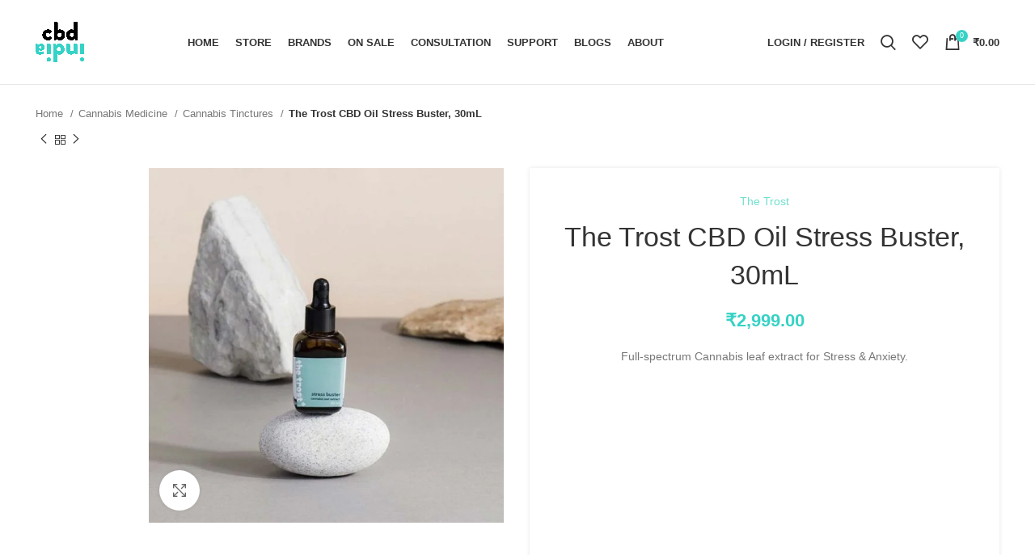

--- FILE ---
content_type: text/html; charset=UTF-8
request_url: https://cbdindia.co/shop/cannabis-medicine/cannabis-tinctures/cbd-oil-12/
body_size: 50794
content:
<!DOCTYPE html><html lang="en-US" prefix="og: https://ogp.me/ns#"><head><script data-no-optimize="1">var litespeed_docref=sessionStorage.getItem("litespeed_docref");litespeed_docref&&(Object.defineProperty(document,"referrer",{get:function(){return litespeed_docref}}),sessionStorage.removeItem("litespeed_docref"));</script> <meta charset="UTF-8"><link rel="profile" href="https://gmpg.org/xfn/11"><link rel="pingback" href="https://cbdindia.co/xmlrpc.php"> <script type="litespeed/javascript">window.MSInputMethodContext&&document.documentMode&&document.write('<script src="https://cbdindia.co/boromob/js/libs/ie11CustomProperties.min.js"><\/script>')</script> <title>The Trost CBD Oil Stress Buster, 30mL Https://cbdindia.co/shop/cannabis-medicine/cannabis-tinctures/cbd-oil-12/ Buy</title><meta name="description" content="The Trost reset stress level to ZERO! Cooling, calming and mood-improving, our CBD oil is an anytime formula for days when you need a little more punch to take the edge off."/><meta name="robots" content="nofollow, noindex"/><meta property="og:locale" content="en_US" /><meta property="og:type" content="product" /><meta property="og:title" content="The Trost CBD Oil Stress Buster, 30mL Https://cbdindia.co/shop/cannabis-medicine/cannabis-tinctures/cbd-oil-12/ Buy" /><meta property="og:description" content="The Trost reset stress level to ZERO! Cooling, calming and mood-improving, our CBD oil is an anytime formula for days when you need a little more punch to take the edge off." /><meta property="og:url" content="https://cbdindia.co/shop/cannabis-medicine/cannabis-tinctures/cbd-oil-12/" /><meta property="og:site_name" content="CBD India" /><meta property="og:updated_time" content="2022-10-19T09:16:38+00:00" /><meta property="og:image" content="https://cbdindia.co/jujerip/2022/08/TR092004_1.jpg" /><meta property="og:image:secure_url" content="https://cbdindia.co/jujerip/2022/08/TR092004_1.jpg" /><meta property="og:image:width" content="1000" /><meta property="og:image:height" content="1000" /><meta property="og:image:alt" content="The Trost CBD Oil Stress Buster, 30mL" /><meta property="og:image:type" content="image/jpeg" /><meta property="product:price:amount" content="2999.00" /><meta property="product:price:currency" content="INR" /><meta property="product:availability" content="instock" /><meta property="product:retailer_item_id" content="TR092004" /><meta name="twitter:card" content="summary_large_image" /><meta name="twitter:title" content="The Trost CBD Oil Stress Buster, 30mL Https://cbdindia.co/shop/cannabis-medicine/cannabis-tinctures/cbd-oil-12/ Buy" /><meta name="twitter:description" content="The Trost reset stress level to ZERO! Cooling, calming and mood-improving, our CBD oil is an anytime formula for days when you need a little more punch to take the edge off." /><meta name="twitter:image" content="https://cbdindia.co/jujerip/2022/08/TR092004_1.jpg" /><meta name="twitter:label1" content="Price" /><meta name="twitter:data1" content="&#8377;2,999.00" /><meta name="twitter:label2" content="Availability" /><meta name="twitter:data2" content="In stock" /> <script type="application/ld+json" class="rank-math-schema-pro">{"@context":"https://schema.org","@graph":[{"@type":"Place","@id":"https://cbdindia.co/#place","geo":{"@type":"GeoCoordinates","latitude":"32.21219001815378","longitude":" 76.31554878157482"},"hasMap":"https://www.google.com/maps/search/?api=1&amp;query=32.21219001815378, 76.31554878157482","address":{"@type":"PostalAddress","streetAddress":"104,Sanjay Marg,","addressLocality":"Near Maximus Mall, Dharamshala","addressRegion":"Himachal Pradesh","postalCode":"176215"}},{"@type":["Store","Organization"],"@id":"https://cbdindia.co/#organization","name":"CBD India","url":"https://cbdindia.co","address":{"@type":"PostalAddress","streetAddress":"104,Sanjay Marg,","addressLocality":"Near Maximus Mall, Dharamshala","addressRegion":"Himachal Pradesh","postalCode":"176215"},"logo":{"@type":"ImageObject","@id":"https://cbdindia.co/#logo","url":"https://cbdindia.co/jujerip/2022/09/cropped-My-project-1-22.png","contentUrl":"https://cbdindia.co/jujerip/2022/09/cropped-My-project-1-22.png","caption":"CBD India","inLanguage":"en-US","width":"512","height":"512"},"openingHours":["Monday,Tuesday,Wednesday,Thursday,Friday,Saturday,Sunday 09:00-17:00"],"location":{"@id":"https://cbdindia.co/#place"},"image":{"@id":"https://cbdindia.co/#logo"}},{"@type":"WebSite","@id":"https://cbdindia.co/#website","url":"https://cbdindia.co","name":"CBD India","publisher":{"@id":"https://cbdindia.co/#organization"},"inLanguage":"en-US"},{"@type":"ImageObject","@id":"https://cbdindia.co/jujerip/2022/08/TR092004_1.jpg","url":"https://cbdindia.co/jujerip/2022/08/TR092004_1.jpg","width":"1000","height":"1000","caption":"The Trost CBD Oil Stress Buster, 30mL","inLanguage":"en-US"},{"@type":"ItemPage","@id":"https://cbdindia.co/shop/cannabis-medicine/cannabis-tinctures/cbd-oil-12/#webpage","url":"https://cbdindia.co/shop/cannabis-medicine/cannabis-tinctures/cbd-oil-12/","name":"The Trost CBD Oil Stress Buster, 30mL Https://cbdindia.co/shop/cannabis-medicine/cannabis-tinctures/cbd-oil-12/ Buy","datePublished":"2021-11-19T11:13:11+00:00","dateModified":"2022-10-19T09:16:38+00:00","isPartOf":{"@id":"https://cbdindia.co/#website"},"primaryImageOfPage":{"@id":"https://cbdindia.co/jujerip/2022/08/TR092004_1.jpg"},"inLanguage":"en-US"},{"@type":"Product","name":"The Trost CBD Oil Stress Buster, 30mL https://cbdindia.co/shop/cannabis-medicine/cannabis-tinctures/cbd-oil-12/ buy","description":"The Trost reset stress level to ZERO! Cooling, calming and mood-improving, our CBD oil is an anytime formula for days when you need a little more punch to take the edge off.","sku":"TR092004","category":"Cannabis Medicine","mainEntityOfPage":{"@id":"https://cbdindia.co/shop/cannabis-medicine/cannabis-tinctures/cbd-oil-12/#webpage"},"image":[{"@type":"ImageObject","url":"https://cbdindia.co/jujerip/2022/08/TR092004_1.jpg","height":"1000","width":"1000"},{"@type":"ImageObject","url":"https://cbdindia.co/jujerip/2022/08/TR092004_2.jpg","height":"1000","width":"1000"},{"@type":"ImageObject","url":"https://cbdindia.co/jujerip/2022/08/TR092004_3.jpg","height":"1000","width":"1000"},{"@type":"ImageObject","url":"https://cbdindia.co/jujerip/2022/08/TR092004_4.jpg","height":"1000","width":"1000"}],"offers":{"@type":"Offer","price":"2999.00","priceCurrency":"INR","priceValidUntil":"2027-12-31","availability":"http://schema.org/InStock","itemCondition":"NewCondition","url":"https://cbdindia.co/shop/cannabis-medicine/cannabis-tinctures/cbd-oil-12/","seller":{"@type":"Organization","@id":"https://cbdindia.co/","name":"CBD India","url":"https://cbdindia.co","logo":"https://cbdindia.co/jujerip/2022/09/cropped-My-project-1-22.png"}},"additionalProperty":[{"@type":"PropertyValue","name":"pa_country-of-origin","value":"India"},{"@type":"PropertyValue","name":"pa_brand","value":"The Trost"}],"@id":"https://cbdindia.co/shop/cannabis-medicine/cannabis-tinctures/cbd-oil-12/#richSnippet"}]}</script> <link rel='dns-prefetch' href='//fonts.googleapis.com' /><link rel="alternate" type="application/rss+xml" title="CBD India &raquo; Feed" href="https://cbdindia.co/feed/" /><link rel="alternate" type="application/rss+xml" title="CBD India &raquo; Comments Feed" href="https://cbdindia.co/comments/feed/" /><link rel="alternate" type="application/rss+xml" title="CBD India &raquo; The Trost CBD Oil Stress Buster, 30mL Comments Feed" href="https://cbdindia.co/shop/cannabis-medicine/cannabis-tinctures/cbd-oil-12/feed/" /><style id="litespeed-ccss">.container,.container-fluid{width:100%;padding-right:15px;padding-left:15px;margin-right:auto;margin-left:auto}.row{display:flex;flex-wrap:wrap;margin-right:-15px;margin-left:-15px}.col-12,.col-6,.col-lg-12,.col-lg-2,.col-lg-3,.col-lg-6,.col-lg-9,.col-md-12,.col-md-3,.col-md-6{position:relative;width:100%;min-height:1px;padding-right:15px;padding-left:15px}.col-6{flex:0 0 50%;max-width:50%}.col-12{flex:0 0 100%;max-width:100%}@media (min-width:769px){.col-md-3{flex:0 0 25%;max-width:25%}.col-md-6{flex:0 0 50%;max-width:50%}.col-md-12{flex:0 0 100%;max-width:100%}}@media (min-width:1025px){.col-lg-2{flex:0 0 16.666667%;max-width:16.666667%}.col-lg-3{flex:0 0 25%;max-width:25%}.col-lg-6{flex:0 0 50%;max-width:50%}.col-lg-9{flex:0 0 75%;max-width:75%}.col-lg-12{flex:0 0 100%;max-width:100%}.order-lg-first{order:-1}.order-lg-last{order:13}}.align-items-start{align-items:flex-start!important}:root{--wd-text-line-height:1.6;--wd-brd-radius:.001px;--wd-form-height:42px;--wd-form-color:inherit;--wd-form-placeholder-color:inherit;--wd-form-bg:transparent;--wd-form-brd-color:rgba(0,0,0,0.1);--wd-form-brd-color-focus:rgba(0,0,0,0.15);--wd-form-chevron:url([data-uri]);--wd-main-bgcolor:#fff;--wd-scroll-w:.001px;--wd-admin-bar-h:.001px;--wd-tags-mb:20px;--wd-block-spacing:20px;--color-white:#fff;--color-gray-100:#f7f7f7;--color-gray-200:#f1f1f1;--color-gray-300:#bbb;--color-gray-400:#a5a5a5;--color-gray-500:#777;--color-gray-600:#666;--color-gray-700:#555;--color-gray-800:#333;--color-gray-900:#242424;--bgcolor-white-rgb:255,255,255;--bgcolor-white:#fff;--bgcolor-gray-100:#f7f7f7;--bgcolor-gray-200:#f7f7f7;--bgcolor-gray-300:#f1f1f1;--brdcolor-gray-200:rgba(0,0,0,0.075);--brdcolor-gray-300:rgba(0,0,0,0.105);--brdcolor-gray-400:rgba(0,0,0,0.12);--brdcolor-gray-500:rgba(0,0,0,0.2)}html,body,div,span,h1,h3,h4,p,a,em,img,small,strong,i,ul,li,form,label,table,tbody,tr,th,td,figure,header,nav{margin:0;padding:0;border:0;vertical-align:baseline;font:inherit;font-size:100%}*,*:before,*:after{-webkit-box-sizing:border-box;-moz-box-sizing:border-box;box-sizing:border-box}html{line-height:1;-webkit-text-size-adjust:100%;font-family:sans-serif}ul{list-style:none;margin-bottom:var(--list-mb);padding-left:var(--li-pl);--list-mb:20px;--li-mb:10px;--li-pl:17px}th,td{vertical-align:middle;text-align:left}a img{border:none}figure,header,nav{display:block}a,button,input{touch-action:manipulation}button,input,select{margin:0;color:inherit;font:inherit}button{overflow:visible}button{-webkit-appearance:button}button::-moz-focus-inner,input::-moz-focus-inner{padding:0;border:0;padding:0;border:0}body{overflow-x:hidden;margin:0;background-color:#fff;color:var(--wd-text-color);text-rendering:optimizeLegibility;font-weight:var(--wd-text-font-weight);font-style:var(--wd-text-font-style);font-size:var(--wd-text-font-size);font-family:var(--wd-text-font);-webkit-font-smoothing:antialiased;-moz-osx-font-smoothing:grayscale;line-height:var(--wd-text-line-height)}p{margin-bottom:var(--wd-tags-mb)}a{color:var(--wd-link-color);text-decoration:none}:is(h1,h2,h3,h4,h5,h6,.title) a{color:inherit}label{display:block;margin-bottom:5px;color:var(--wd-title-color);vertical-align:middle;font-weight:400}em{font-style:italic}.required{border:none;color:#E01020;font-size:16px;line-height:1}strong{font-weight:600}small{font-size:80%}img{max-width:100%;height:auto;border:0;vertical-align:middle}h1{font-size:28px}h3{font-size:22px}h4{font-size:18px}h1,h3,h4,.title{display:block;margin-bottom:var(--wd-tags-mb);color:var(--wd-title-color);text-transform:var(--wd-title-transform);font-weight:var(--wd-title-font-weight);font-style:var(--wd-title-font-style);font-family:var(--wd-title-font);line-height:1.4}.wd-entities-title{display:block;color:var(--wd-entities-title-color);word-wrap:break-word;font-weight:var(--wd-entities-title-font-weight);font-style:var(--wd-entities-title-font-style);font-family:var(--wd-entities-title-font);text-transform:var(--wd-entities-title-transform);line-height:1.4}li{margin-bottom:var(--li-mb)}li:last-child{margin-bottom:0}ul{list-style:disc}.wd-nav{list-style:none;--li-pl:0}.wd-nav{--list-mb:0;--li-mb:0}.text-center{--content-align:center;--text-align:center;text-align:center}.text-left{--text-align:left;text-align:left;--content-align:flex-start}[class*="color-scheme-light"]{--color-white:#000;--color-gray-100:rgba(255,255,255,0.1);--color-gray-200:rgba(255,255,255,0.2);--color-gray-300:rgba(255,255,255,0.5);--color-gray-400:rgba(255,255,255,0.6);--color-gray-500:rgba(255,255,255,0.7);--color-gray-600:rgba(255,255,255,0.8);--color-gray-700:rgba(255,255,255,0.9);--color-gray-800:#fff;--color-gray-900:#fff;--bgcolor-white-rgb:0,0,0;--bgcolor-white:#0f0f0f;--bgcolor-gray-100:#0a0a0a;--bgcolor-gray-200:#121212;--bgcolor-gray-300:#141414;--brdcolor-gray-200:rgba(255,255,255,0.1);--brdcolor-gray-300:rgba(255,255,255,0.15);--brdcolor-gray-400:rgba(255,255,255,0.25);--brdcolor-gray-500:rgba(255,255,255,0.3);--wd-text-color:rgba(255,255,255,0.8);--wd-title-color:#fff;--wd-widget-title-color:var(--wd-title-color);--wd-entities-title-color:#fff;--wd-entities-title-color-hover:rgba(255,255,255,0.8);--wd-link-color:rgba(255,255,255,0.9);--wd-link-color-hover:#fff;--wd-form-brd-color:rgba(255,255,255,0.2);--wd-form-brd-color-focus:rgba(255,255,255,0.3);--wd-form-placeholder-color:rgba(255,255,255,0.6);--wd-form-chevron:url([data-uri]);--wd-main-bgcolor:#1a1a1a;color:var(--wd-text-color)}.wd-hide{display:none!important}.set-mb-s{--margin-bottom:10px}.set-mb-s>*{margin-bottom:var(--margin-bottom)}@keyframes wd-fadeIn{from{opacity:0}to{opacity:1}}table{margin-bottom:35px;width:100%;border-spacing:0;border-collapse:collapse;line-height:1.4}table th{padding:15px 10px;border-bottom:2px solid var(--brdcolor-gray-200);color:var(--wd-title-color);text-transform:uppercase;font-weight:var(--wd-title-font-weight);font-style:var(--wd-title-font-style);font-size:16px;font-family:var(--wd-title-font)}table td{padding:15px 12px;border-bottom:1px solid var(--brdcolor-gray-300)}table :is(tbody,tfoot) th{border-bottom:1px solid var(--brdcolor-gray-300);text-transform:none;font-size:inherit}input[type="text"],input[type="password"],select{-webkit-appearance:none;-moz-appearance:none;appearance:none}input[type="text"],input[type="password"],select{padding:0 15px;max-width:100%;width:100%;height:var(--wd-form-height);border:var(--wd-form-brd-width) solid var(--wd-form-brd-color);border-radius:var(--wd-form-brd-radius);background-color:var(--wd-form-bg);box-shadow:none;color:var(--wd-form-color);vertical-align:middle;font-size:14px}::-webkit-input-placeholder{color:var(--wd-form-placeholder-color)}::-moz-placeholder{color:var(--wd-form-placeholder-color)}:-moz-placeholder{color:var(--wd-form-placeholder-color)}input[type="radio"],input[type="checkbox"]{box-sizing:border-box;margin-top:0;padding:0;vertical-align:middle;margin-inline-end:5px}select{padding-right:30px;background-image:var(--wd-form-chevron);background-position:right 10px top 50%;background-size:auto 18px;background-repeat:no-repeat}select option{background-color:var(--bgcolor-white)}input:-webkit-autofill{border-color:var(--wd-form-brd-color);-webkit-box-shadow:0 0 0 1000px var(--wd-form-bg) inset;-webkit-text-fill-color:var(--wd-form-color)}.button,button,[type="submit"]{padding:12px 20px;font-size:13px;line-height:18px;background-color:#F3F3F3;color:#3E3E3E;position:relative;display:inline-flex;align-items:center;justify-content:center;outline:none;border:0 solid #fff0;border-radius:0;box-shadow:none;vertical-align:middle;text-align:center;text-decoration:none;text-transform:uppercase;text-shadow:none;font-weight:600}[class*="wd-spacing-"]{margin-right:calc((var(--wd-sp)/2)*-1);margin-left:calc((var(--wd-sp)/2)*-1);--wd-sp:.001px}[class*="wd-spacing-"]>[class*="col"]{margin-bottom:var(--wd-sp);padding-right:calc(var(--wd-sp)/2);padding-left:calc(var(--wd-sp)/2)}.wd-spacing-20{--wd-sp:20px}.wd-scroll-content{overflow:hidden;overflow-y:auto;-webkit-overflow-scrolling:touch;max-height:50vh;scrollbar-width:thin}.wd-dropdown{position:absolute;top:100%;left:0;z-index:380;margin:15px 0 0;background-color:var(--bgcolor-white);background-position:bottom right;background-clip:border-box;background-repeat:no-repeat;box-shadow:0 0 3px rgb(0 0 0/.15);text-align:left;border-radius:var(--wd-brd-radius);visibility:hidden;opacity:0;transform:translateY(15px) translateZ(0)}.wd-dropdown:after{content:"";position:absolute;right:0;bottom:100%;left:0;height:15px}.wd-heading{display:flex;flex:0 0 auto;align-items:center;justify-content:flex-end;padding:20px 15px;border-bottom:1px solid var(--brdcolor-gray-300)}.wd-heading .title{flex:1 1 auto;margin-bottom:0;font-size:20px}.wd-heading .wd-action-btn{flex:0 0 auto;text-transform:uppercase}.wd-heading .wd-action-btn>a{height:25px}.wd-side-hidden{position:fixed;top:var(--wd-admin-bar-h);bottom:0;z-index:500;overflow:hidden;overflow-y:auto;-webkit-overflow-scrolling:touch;width:340px;background-color:var(--bgcolor-white)}.wd-side-hidden.wd-left{right:auto;left:0;transform:translate3d(-100%,0,0)}.wd-side-hidden.wd-right{right:0;left:auto;transform:translate3d(100%,0,0)}.wd-nav{--nav-gap:10px;display:inline-flex;flex-wrap:wrap;justify-content:var(--text-align);margin-right:calc(var(--nav-gap)/-1);margin-left:calc(var(--nav-gap)/-1);text-align:left}.wd-nav>li{position:relative}.wd-nav>li>a{position:relative;display:flex;align-items:center;flex-direction:row;padding-right:var(--nav-gap);padding-left:var(--nav-gap);text-transform:uppercase;font-weight:600;font-size:13px;line-height:1.2}.wd-nav[class*="wd-style-"]{--nav-color:#333;--nav-color-hover:rgba(51,51,51,0.7);--nav-color-active:rgba(51,51,51,0.7);--nav-chevron-color:rgba(82, 82, 82, .45)}.wd-nav[class*="wd-style-"]>li>a{color:var(--nav-color)}.wd-nav.wd-style-default{--nav-color-hover:var(--wd-primary-color);--nav-color-active:var(--wd-primary-color)}.wd-close-side{position:fixed;top:0;left:0;width:100%;height:100%;z-index:400;opacity:0;visibility:hidden;background-color:rgb(0 0 0/.7)}.wd-action-btn{display:inline-flex;vertical-align:middle;--action-btn-color:var(--color-gray-800);--action-btn-hover-color:var(--color-gray-500)}.wd-action-btn>a{display:inline-flex;align-items:center;justify-content:center;color:var(--action-btn-color)}.wd-action-btn>a:before{font-family:"woodmart-font"}.wd-action-btn>a:after{position:absolute;top:calc(50% - .5em);left:0;opacity:0;content:"";display:inline-block;width:1em;height:1em;border:1px solid #fff0;border-left-color:var(--color-gray-900);border-radius:50%;vertical-align:middle}.wd-action-btn.wd-style-icon .button{padding:0;background-color:#fff0}.wd-action-btn.wd-style-icon>a{position:relative;flex-direction:column;width:50px;height:50px;font-weight:400;font-size:0!important;line-height:0}.wd-action-btn.wd-style-icon>a:before{font-size:20px}.wd-action-btn.wd-style-icon>a:after{left:calc(50% - .5em);font-size:18px}.wd-action-btn.wd-style-text{font-size:0;line-height:1}.wd-action-btn.wd-style-text>a{position:relative;font-weight:600;font-size:14px;line-height:1}.wd-action-btn.wd-style-text>a:before{display:flex;align-items:center;justify-content:center;margin-right:.45em;width:1em;height:1em;font-weight:400}.wd-compare-icon>a:before{content:""}.wd-wishlist-icon>a:before{content:""}.wd-quick-view-icon>a:before{content:""}.wd-add-cart-icon>a:before{content:""}.wd-cross-icon>a:before{font-size:10px;content:""}.wd-cross-icon>a:after{font-size:12px}.wd-cross-icon.wd-style-text>a:before{font-weight:600}.wd-cross-icon.wd-style-text>a:after{left:-2px}:is(.widget,.wd-widget,div[class^="vc_wp"]){line-height:1.4;--wd-link-color:var(--color-gray-500);--wd-link-color-hover:var(--color-gray-800)}.widget-title{margin-bottom:20px;color:var(--wd-widget-title-color);text-transform:var(--wd-widget-title-transform);font-weight:var(--wd-widget-title-font-weight);font-style:var(--wd-widget-title-font-style);font-size:var(--wd-widget-title-font-size);font-family:var(--wd-widget-title-font)}.widget{margin-bottom:30px;padding-bottom:30px;border-bottom:1px solid var(--brdcolor-gray-300)}.widget:last-child{margin-bottom:0;padding-bottom:0;border-bottom:none}.website-wrapper{position:relative;overflow:hidden;background-color:var(--wd-main-bgcolor)}.main-page-wrapper{margin-top:-40px;padding-top:40px;min-height:50vh;background-color:var(--wd-main-bgcolor)}.site-content{margin-bottom:40px}@media (min-width:1025px){.wd-scroll{--scrollbar-track-bg:rgba(0,0,0,0.05);--scrollbar-thumb-bg:rgba(0,0,0,0.12)}.wd-scroll ::-webkit-scrollbar{width:5px}.wd-scroll ::-webkit-scrollbar-track{background-color:var(--scrollbar-track-bg)}.wd-scroll ::-webkit-scrollbar-thumb{background-color:var(--scrollbar-thumb-bg)}}@media (max-width:1024px){.wd-side-hidden{width:300px;z-index:99999}.wd-close-side{top:-150px;height:calc(100vh + 300px)}}@media (max-width:768.98px){.wd-spacing-20{--wd-sp:10px}}@media screen{.tcfa{-moz-osx-font-smoothing:grayscale;-webkit-font-smoothing:antialiased;display:inline-block;font-style:normal;font-variant:normal;text-rendering:auto;line-height:1}.tcfa-question-circle::before{content:""}.tcfa{font-family:tc-fontawesome,Arial,Helvetica,sans-serif!important;font-weight:900}}:root{--tcgap:15px;--tcinlinesize:3em}.tm-extra-product-options .tc-container,.tc-container{display:block;width:100%;padding:0 15px;margin:0}.tm-extra-product-options .tc-row,.tc-row{display:-webkit-box;display:-moz-box;display:-webkit-flex;display:-ms-flexbox;display:flex;-ms-flex-wrap:wrap;-webkit-flex-wrap:wrap;flex-wrap:wrap;-webkit-box-pack:start!important;-moz-box-pack:start!important;-ms-flex-pack:start!important;-webkit-justify-content:flex-start!important;justify-content:flex-start!important;-webkit-box-align:stretch;-moz-box-align:stretch;-ms-flex-align:stretch;-webkit-align-items:stretch;align-items:stretch;-webkit-align-content:flex-start;-ms-flex-line-pack:start;align-content:flex-start;margin:0-15px}.tm-extra-product-options .tc-cell,.tc-cell{position:relative;padding:0 15px;margin-bottom:15px;min-height:1px;overflow:visible;width:100%}.tm-extra-product-options .cpf-section .tc-section-inner-wrap>.tc-row>.tc-cell{margin-bottom:0}.cpf-section.tc-cell{margin-bottom:0}.tm-extra-product-options .tc-col,.tm-extra-product-options .tc-cell.tc-col,.tc-cell.tc-col,.tc-col{-ms-flex-preferred-size:0;flex-basis:0%;-ms-flex-positive:1;flex-grow:1;max-width:100%}.tm-extra-product-options .tcwidth-26,.tm-extra-product-options .tc-cell.tcwidth-26,.tc-cell.tcwidth-26,.tcwidth-26{-ms-flex:0 0 26%;flex:0 0 26%;max-width:26%}.tm-extra-product-options .tcwidth-31,.tm-extra-product-options .tc-cell.tcwidth-31,.tc-cell.tcwidth-31,.tcwidth-31{-ms-flex:0 0 31%;flex:0 0 31%;max-width:31%}.tm-extra-product-options .tcwidth-42,.tm-extra-product-options .tc-cell.tcwidth-42,.tc-cell.tcwidth-42,.tcwidth-42{-ms-flex:0 0 42%;flex:0 0 42%;max-width:42%}.tm-extra-product-options .tcwidth-50,.tm-extra-product-options .tc-cell.tcwidth-50,.tc-cell.tcwidth-50,.tcwidth-50{-ms-flex:0 0 50%;flex:0 0 50%;max-width:50%}.tm-extra-product-options .tcwidth-100,.tm-extra-product-options .tc-cell.tcwidth-100,.tc-cell.tcwidth-100,.tcwidth-100{-ms-flex:0 0 100%;flex:0 0 100%;max-width:100%}@media (max-width:768px){.tm-responsive .tm-extra-product-options .tcwidth-26,.tm-responsive .tm-extra-product-options .tc-cell.tcwidth-26,.tm-responsive .tc-cell.tcwidth-26,.tm-responsive .tcwidth-26,.tm-responsive .tm-extra-product-options .tcwidth-31,.tm-responsive .tm-extra-product-options .tc-cell.tcwidth-31,.tm-responsive .tc-cell.tcwidth-31,.tm-responsive .tcwidth-31,.tm-responsive .tm-extra-product-options .tcwidth-42,.tm-responsive .tm-extra-product-options .tc-cell.tcwidth-42,.tm-responsive .tc-cell.tcwidth-42,.tm-responsive .tcwidth-42,.tm-responsive .tm-extra-product-options .tcwidth-50,.tm-responsive .tm-extra-product-options .tc-cell.tcwidth-50,.tm-responsive .tc-cell.tcwidth-50,.tm-responsive .tcwidth-50,.tm-responsive .tm-extra-product-options .tcwidth-100,.tm-responsive .tm-extra-product-options .tc-cell.tcwidth-100,.tm-responsive .tc-cell.tcwidth-100,.tm-responsive .tcwidth-100{-ms-flex:0 0 100%;flex:0 0 100%;max-width:100%}.tm-responsive .tm-extra-product-options ul.tmcp-elements:not(.tm-extra-product-options-variations) li.tmcp-field-wrap:not(.tm-per-row){float:none!important;width:100%!important}}.tc-extra-product-options{visibility:hidden}.tm-extra-product-options,.tm-extra-product-options .tm-extra-product-options-fields,.tm-extra-product-options .tc-element-container,.tm-extra-product-options .tmcp-ul-wrap,.tm-extra-product-options .tmcp-field,.tm-extra-product-options .tm-epo-field,.tm-extra-product-options li.tmcp-field-wrap,.tm-extra-product-options .tc-cell,.tm-extra-product-options .tc-row,.tc-epo-label,.tc-container,.tc-row,.tc-cell{box-sizing:border-box}.tm-extra-product-options{max-width:100%;width:100%}.tm-extra-product-options .tc-element-container,.tm-extra-product-options .tmcp-ul-wrap{overflow:visible;float:left;max-width:100%;width:100%;margin-bottom:0}.tm-extra-product-options .tm-extra-product-options-fields,.tm-extra-product-options .tmcp-ul-wrap{clear:both;list-style:none outside none;margin:0;padding:0}.tm-extra-product-options ul.tmcp-ul-wrap li.tmcp-field-wrap{display:-webkit-box;display:-moz-box;display:-webkit-flex;display:-ms-flexbox;display:flex;align-items:center;justify-content:center}.tm-extra-product-options ul.tmcp-ul-wrap li.tmcp-field-wrap{width:100%;list-style:none outside none!important;position:relative;-ms-flex-pack:flex-start;justify-content:flex-start;-webkit-box-align:start;-moz-box-align:start;-ms-flex-align:start;-webkit-align-items:flex-start;align-items:flex-start;-ms-flex-wrap:wrap;-webkit-flex-wrap:wrap;flex-wrap:wrap}.tm-extra-product-options ul.tmcp-ul-wrap li.tmcp-field-wrap{padding:0;margin:0 0 .5em 0}.tm-extra-product-options ul.tmcp-ul-wrap li.tmcp-field-wrap>label{flex-grow:0}.tc-extra-product-options .cpf-type-upload ul.tmcp-ul-wrap li.tmcp-field-wrap>label,.tc-extra-product-options .cpf-type-textfield .tmcp-field-wrap label.fullwidth,.tc-extra-product-options .cpf-type-select .tmcp-field-wrap label.fullwidth{flex-grow:1}.tm-extra-product-options ul.tmcp-ul-wrap li.tmcp-field-wrap:last-child{margin:0}.tc-totals-form{clear:both;display:none;width:100%}.tm-epo-totals{clear:both;padding-bottom:1em;padding-top:1em}.tm-hidden{display:none!important}.tm-epo-required{color:red}label.tm-epo-field-label{align-self:center}.tm-extra-product-options ul.tm-extra-product-options-fields li::before,.tm-extra-product-options ul.tm-extra-product-options-fields li::after,.tm-extra-product-options ul.tmcp-ul-wrap li::before,.tm-extra-product-options ul.tmcp-ul-wrap li::after{display:none}.tm-extra-product-options ul.tmcp-ul-wrap.tm-extra-product-options-radio li.tmcp-field-wrap label{margin:0}.tm-extra-product-options ul.tmcp-ul-wrap.tm-extra-product-options-radio li.tmcp-field-wrap .tm-label{padding:0 0 0 0.5em!important;margin:0!important;line-height:1!important;display:inline!important;vertical-align:middle}.tm-extra-product-options ul.tmcp-ul-wrap.tm-extra-product-options-radio li.tmcp-field-wrap .tm-label.tc-label{vertical-align:initial}.tm-extra-product-options .tm-extra-product-options-field{clear:both;padding:0}.tc-extra-product-options .tmcp-field-wrap label{padding:0;display:inline-block;float:none;max-width:100%;width:auto;overflow-wrap:break-word}.tc-extra-product-options .cpf-type-select .tmcp-field-wrap label.fullwidth select,.tc-extra-product-options .cpf-type-textfield .tmcp-field-wrap label.fullwidth .tm-epo-field{width:100%}.tm-extra-product-options .tmcp-textfield.tm-epo-field{width:auto;max-width:100%}.tm-extra-product-options .tm-epo-field.tmcp-radio{margin:0!important;position:relative;vertical-align:middle;float:none;width:auto}.tm-extra-product-options .tc-epo-label{display:block;position:relative;float:none;width:100%;margin-bottom:0}.tm-epo-field.tmcp-select{max-width:100%;display:initial}.tm-extra-product-options input.tm-epo-field.tmcp-upload{width:100%}.tc-extra-product-options .tmcp-field-wrap label.cpf-upload-container .cpf-upload-wrap{border:1px solid;display:block!important;font-size:1em;height:auto;overflow:hidden;padding:.5em 1em;position:relative;vertical-align:middle;margin:0 .5em 0 0}.cpf-upload-container [type="file"]{display:block;font-size:.01px;min-height:100%;min-width:100%;opacity:0;position:absolute;right:0;text-align:right;top:0}.tm-description p:last-child{margin-bottom:0}.tm-description{clear:both}.tm-extra-product-options ul.tmcp-ul-wrap.tm-element-ul-radio{display:-webkit-box;display:-webkit-flex;display:-ms-flexbox;display:flex;-ms-flex-align:stretch!important;align-items:stretch;-ms-flex-wrap:wrap;-webkit-flex-wrap:wrap;flex-wrap:wrap;-ms-flex-pack:flex-start!important;justify-content:flex-start!important;float:none;max-width:none;width:auto;box-sizing:border-box;margin:0 calc(-0.5*var(--tcgap))}.tm-extra-product-options ul.tmcp-ul-wrap.tm-element-ul-radio li.tmcp-field-wrap{padding:calc(0.5*var(--tcgap));-ms-flex:0 0 100%;flex:0 0 100%;margin:0}.tc-label-wrap{display:inline}.tc-tooltip{color:#2980b9;font-size:1.25em;margin-right:.5em;margin-left:.5em}.tm-extra-product-options ul.tmcp-ul-wrap li.tmcp-field-wrap .tc-tooltip{align-self:center}.tc-clearfix::after{content:"";display:block;height:0;clear:both;visibility:hidden;overflow:hidden}.single-product div.product.tm-has-options form.cart,.single-product div.product.tm-has-options .entry-summary form.cart:not(.variations_form):not(.grouped_form){-ms-flex-wrap:wrap!important;flex-wrap:wrap!important;max-width:100%}ul{box-sizing:border-box}.entry-content{counter-reset:footnotes}:root{--wp--preset--font-size--normal:16px;--wp--preset--font-size--huge:42px}:where(figure){margin:0 0 1em}body{--wp--preset--color--black:#000000;--wp--preset--color--cyan-bluish-gray:#abb8c3;--wp--preset--color--white:#ffffff;--wp--preset--color--pale-pink:#f78da7;--wp--preset--color--vivid-red:#cf2e2e;--wp--preset--color--luminous-vivid-orange:#ff6900;--wp--preset--color--luminous-vivid-amber:#fcb900;--wp--preset--color--light-green-cyan:#7bdcb5;--wp--preset--color--vivid-green-cyan:#00d084;--wp--preset--color--pale-cyan-blue:#8ed1fc;--wp--preset--color--vivid-cyan-blue:#0693e3;--wp--preset--color--vivid-purple:#9b51e0;--wp--preset--gradient--vivid-cyan-blue-to-vivid-purple:linear-gradient(135deg,rgba(6,147,227,1) 0%,rgb(155,81,224) 100%);--wp--preset--gradient--light-green-cyan-to-vivid-green-cyan:linear-gradient(135deg,rgb(122,220,180) 0%,rgb(0,208,130) 100%);--wp--preset--gradient--luminous-vivid-amber-to-luminous-vivid-orange:linear-gradient(135deg,rgba(252,185,0,1) 0%,rgba(255,105,0,1) 100%);--wp--preset--gradient--luminous-vivid-orange-to-vivid-red:linear-gradient(135deg,rgba(255,105,0,1) 0%,rgb(207,46,46) 100%);--wp--preset--gradient--very-light-gray-to-cyan-bluish-gray:linear-gradient(135deg,rgb(238,238,238) 0%,rgb(169,184,195) 100%);--wp--preset--gradient--cool-to-warm-spectrum:linear-gradient(135deg,rgb(74,234,220) 0%,rgb(151,120,209) 20%,rgb(207,42,186) 40%,rgb(238,44,130) 60%,rgb(251,105,98) 80%,rgb(254,248,76) 100%);--wp--preset--gradient--blush-light-purple:linear-gradient(135deg,rgb(255,206,236) 0%,rgb(152,150,240) 100%);--wp--preset--gradient--blush-bordeaux:linear-gradient(135deg,rgb(254,205,165) 0%,rgb(254,45,45) 50%,rgb(107,0,62) 100%);--wp--preset--gradient--luminous-dusk:linear-gradient(135deg,rgb(255,203,112) 0%,rgb(199,81,192) 50%,rgb(65,88,208) 100%);--wp--preset--gradient--pale-ocean:linear-gradient(135deg,rgb(255,245,203) 0%,rgb(182,227,212) 50%,rgb(51,167,181) 100%);--wp--preset--gradient--electric-grass:linear-gradient(135deg,rgb(202,248,128) 0%,rgb(113,206,126) 100%);--wp--preset--gradient--midnight:linear-gradient(135deg,rgb(2,3,129) 0%,rgb(40,116,252) 100%);--wp--preset--font-size--small:13px;--wp--preset--font-size--medium:20px;--wp--preset--font-size--large:36px;--wp--preset--font-size--x-large:42px;--wp--preset--spacing--20:0.44rem;--wp--preset--spacing--30:0.67rem;--wp--preset--spacing--40:1rem;--wp--preset--spacing--50:1.5rem;--wp--preset--spacing--60:2.25rem;--wp--preset--spacing--70:3.38rem;--wp--preset--spacing--80:5.06rem;--wp--preset--shadow--natural:6px 6px 9px rgba(0, 0, 0, 0.2);--wp--preset--shadow--deep:12px 12px 50px rgba(0, 0, 0, 0.4);--wp--preset--shadow--sharp:6px 6px 0px rgba(0, 0, 0, 0.2);--wp--preset--shadow--outlined:6px 6px 0px -3px rgba(255, 255, 255, 1), 6px 6px rgba(0, 0, 0, 1);--wp--preset--shadow--crisp:6px 6px 0px rgba(0, 0, 0, 1)}.woocommerce form .form-row .required{visibility:visible}html,body{-webkit-backface-visibility:hidden}.required{display:inline-block;color:red;margin-left:2px;font-weight:500}.wd-breadcrumbs{vertical-align:middle}.woocommerce-breadcrumb{display:inline-flex;align-items:center;flex-wrap:wrap;color:var(--color-gray-800)}.woocommerce-breadcrumb a{margin-right:6px}.woocommerce-breadcrumb a:after{content:"/";margin-left:5px}.woocommerce-breadcrumb a{color:var(--color-gray-500)}.woocommerce-breadcrumb .breadcrumb-last{margin-right:8px;font-weight:600}.woocommerce-breadcrumb .breadcrumb-last:last-child{margin-right:0}.amount{color:var(--wd-primary-color);font-weight:600}.price{color:var(--wd-primary-color)}.price .amount{font-size:inherit}.woocommerce-notices-wrapper:empty{display:none}form.cart{display:flex;flex-wrap:wrap;gap:10px;justify-content:var(--content-align)}form.cart>*{flex:1 1 100%}.woocommerce-product-details__short-description{margin-bottom:20px}.woocommerce-product-details__short-description>*:last-child{margin-bottom:0}.star-rating{position:relative;display:inline-block;vertical-align:middle;white-space:nowrap;letter-spacing:2px;font-weight:400;color:#EABE12;font-family:"woodmart-font"}.star-rating:before{content:"""""""""";color:var(--color-gray-300)}.star-rating span{position:absolute;top:0;bottom:0;left:0;overflow:hidden;width:100%;text-indent:99999px}.star-rating span:before{content:"""""""""";position:absolute;top:0;left:0;text-indent:0}.wd-product-brands a{display:inline-block}.product_title{font-size:34px;line-height:1.2;--page-title-display:block}@media (max-width:1024px){.product_title{margin-bottom:15px;font-size:24px}}@media (max-width:768.98px){.product_title{font-size:20px}}.shop_attributes{margin-bottom:0;overflow:hidden;--wd-attr-v-gap:30px;--wd-attr-h-gap:30px;--wd-attr-col:1;--wd-attr-brd-width:1px;--wd-attr-brd-style:solid;--wd-attr-brd-color:var(--brdcolor-gray-300);--wd-attr-img-width:24px}.shop_attributes tbody{display:grid;grid-template-columns:repeat(var(--wd-attr-col),1fr);margin-bottom:calc(-1*(var(--wd-attr-v-gap) + var(--wd-attr-brd-width)));column-gap:var(--wd-attr-h-gap)}.shop_attributes tr{display:flex;align-items:center;justify-content:space-between;padding-bottom:calc(var(--wd-attr-v-gap)/2);margin-bottom:calc(var(--wd-attr-v-gap)/2);border-bottom:var(--wd-attr-brd-width) var(--wd-attr-brd-style) var(--wd-attr-brd-color)}.shop_attributes :is(th,td){padding:0;border:none}.shop_attributes th{flex:0 0 auto;font-family:var(--wd-text-font);margin-right:20px}.shop_attributes td{text-align:right}.shop_attributes p{margin-bottom:0}.shop_attributes span{vertical-align:middle}.whb-header{margin-bottom:40px}.whb-flex-row{display:flex;flex-direction:row;flex-wrap:nowrap;justify-content:space-between}.whb-column{display:flex;align-items:center;flex-direction:row;max-height:inherit}.whb-col-left,.whb-mobile-left{justify-content:flex-start;margin-left:-10px}.whb-col-right,.whb-mobile-right{justify-content:flex-end;margin-right:-10px}.whb-col-mobile{flex:1 1 auto;justify-content:center;margin-right:-10px;margin-left:-10px}.whb-flex-flex-middle .whb-col-center{flex:1 1 0%}.whb-general-header .whb-mobile-left,.whb-general-header .whb-mobile-right{flex:1 1 0%}.whb-main-header{position:relative;top:0;right:0;left:0;z-index:390;backface-visibility:hidden;-webkit-backface-visibility:hidden}.whb-color-dark:not(.whb-with-bg){background-color:#fff}.wd-header-nav,.site-logo{padding-right:10px;padding-left:10px}.wd-header-nav{flex:1 1 auto}.wd-nav-main>li>a{height:40px;font-weight:var(--wd-header-el-font-weight);font-style:var(--wd-header-el-font-style);font-size:var(--wd-header-el-font-size);font-family:var(--wd-header-el-font);text-transform:var(--wd-header-el-transform)}.site-logo{max-height:inherit}.wd-logo{max-height:inherit}.wd-logo img{padding-top:5px;padding-bottom:5px;max-height:inherit;transform:translateZ(0);backface-visibility:hidden;-webkit-backface-visibility:hidden;perspective:800px}.wd-header-mobile-nav .wd-tools-icon:before{font-size:24px;content:"";font-family:"woodmart-font"}.mobile-nav .searchform{--wd-form-brd-width:0;--wd-form-bg:transparent;--wd-form-color:var(--color-gray-500);--wd-form-placeholder-color:var(--color-gray-500);z-index:2;box-shadow:0-1px 9px rgb(0 0 0/.17)}.mobile-nav .searchform input[type="text"]{padding-right:50px;padding-left:20px;height:70px;font-weight:600}.mobile-nav .wd-dropdown-results{position:static}.wd-nav-mobile{display:flex;display:none;margin-right:0;margin-left:0;animation:wd-fadeIn 1s ease}.wd-nav-mobile>li{flex:1 1 100%;max-width:100%;width:100%}.wd-nav-mobile>li>a{color:var(--color-gray-800)}.wd-nav-mobile li{display:flex;flex-wrap:wrap}.wd-nav-mobile li a{flex:1 1 0%;padding:5px 20px;min-height:50px;border-bottom:1px solid var(--brdcolor-gray-300)}.wd-nav-mobile.wd-active{display:block}@media (min-width:1025px){.whb-hidden-lg,.whb-hidden-desktop{display:none}}@media (max-width:1024px){.whb-visible-lg,.whb-hidden-mobile{display:none}}@media (max-width:768.98px){.wd-header-mobile-nav.wd-style-text .wd-tools-text{display:none}}.wd-tools-element{position:relative;--wd-count-size:15px;--wd-header-el-color:#333;--wd-header-el-color-hover:rgba(51,51,51,.6)}.wd-tools-element>a{display:flex;align-items:center;justify-content:center;height:40px;color:var(--wd-header-el-color);line-height:1;padding-right:10px;padding-left:10px}.wd-tools-element .wd-tools-icon{position:relative;display:flex;align-items:center;justify-content:center;font-size:0}.wd-tools-element .wd-tools-text{margin-left:8px;text-transform:var(--wd-header-el-transform);white-space:nowrap;font-weight:var(--wd-header-el-font-weight);font-style:var(--wd-header-el-font-style);font-size:var(--wd-header-el-font-size);font-family:var(--wd-header-el-font)}.wd-tools-element .wd-tools-count{z-index:1;width:var(--wd-count-size);height:var(--wd-count-size);border-radius:50%;text-align:center;letter-spacing:0;font-weight:400;line-height:var(--wd-count-size)}.wd-tools-element.wd-style-icon .wd-tools-text{display:none}.wd-tools-element:is(.wd-design-2,.wd-design-5) .wd-tools-count{position:absolute;top:-5px;right:-9px;background-color:var(--wd-primary-color);color:#fff;font-size:9px}.whb-column>.wd-social-icons{padding-right:10px;padding-left:10px}.wd-header-wishlist .wd-tools-icon:before{font-size:20px;content:"";font-family:"woodmart-font"}.wd-social-icons{font-size:0}.wd-social-icons .wd-social-icon{display:inline-block;margin:4px;vertical-align:middle;text-align:center;font-size:0}.wd-social-icons .wd-icon{display:inline-block;vertical-align:middle;font-family:"woodmart-font"}.social-facebook{--social-color:#365493}.social-facebook .wd-icon:before{content:""}.social-twitter{--social-color:#3CF}.social-twitter .wd-icon:before{content:""}.social-pinterest{--social-color:#CB2027}.social-pinterest .wd-icon:before{content:""}.social-linkedin{--social-color:#0274B3}.social-linkedin .wd-icon:before{content:""}.social-tg{--social-color:#37AEE2}.social-tg .wd-icon:before{content:""}.icons-design-default .wd-social-icon{margin:0!important;padding:6px;width:auto!important;height:auto!important;color:rgb(0 0 0/.6)!important}.icons-design-default .wd-social-icon .wd-icon{line-height:1!important}.icons-design-default.color-scheme-light .wd-social-icon{color:#fff!important}:is(.icons-size-small,.icons-size-) .wd-social-icon{width:30px;height:30px}.wd-social-icons:is(.icons-size-small,.icons-size-) .wd-icon{font-size:14px;line-height:30px}.social-form-circle .wd-social-icon{border-radius:50%}.whb-col-right .wd-dropdown-register{right:0;left:auto}.wd-dropdown-register{padding:25px;width:350px}.wd-dropdown-register .login-title{display:flex;align-items:center;flex-wrap:wrap;justify-content:space-between;margin-bottom:15px;padding-bottom:2px;border-bottom:1px solid var(--brdcolor-gray-300);text-transform:uppercase;font-size:16px}.wd-dropdown-register .login-title :is(span,a){margin-bottom:10px}.wd-dropdown-register .create-account-link{color:var(--wd-primary-color);text-transform:none;font-weight:var(--wd-text-font-weight);font-style:var(--wd-text-font-style);font-size:14px;font-family:var(--wd-text-font)}.wd-dropdown-register .login{--wd-tags-mb:15px}.login:not(.hidden-form){display:block!important}.login-form-footer{display:flex;align-items:center;flex-wrap:wrap;justify-content:space-between;margin-bottom:-10px}.login-form-footer :is(.lost_password,.woocommerce-form-login__rememberme){margin-bottom:10px;font-weight:400;font-size:14px}.login-form-footer .lost_password{order:2;color:var(--wd-primary-color)}.login-form-footer .woocommerce-form-login__rememberme{order:1}:is(.register,.login) .button{width:100%;border-radius:var(--btn-shop-brd-radius);color:var(--btn-shop-color);box-shadow:var(--btn-shop-box-shadow);background-color:var(--btn-shop-bgcolor)}.wd-header-my-account .wd-tools-icon:before{font-size:19px;content:"";font-family:"woodmart-font"}.wd-account-style-text .wd-tools-icon{display:none!important}.wd-account-style-text .wd-tools-text{margin-left:0}@media (max-width:1024px){.wd-header-my-account .wd-dropdown{display:none}}.whb-col-right .wd-search-dropdown{right:0;left:auto}.wd-header-search .wd-tools-icon:before{font-size:19px;content:"";font-family:"woodmart-font"}.wd-header-search .wd-tools-icon:after{position:absolute;top:50%;left:50%;margin-top:-7.5px;margin-left:-7.5px;width:15px;height:15px;font-size:15px;opacity:0;content:"";font-family:"woodmart-font"}.wd-search-dropdown{width:300px}.wd-search-dropdown input[type="text"]{height:70px!important;border:none}.wd-dropdown-results{margin:0!important;overflow:hidden;right:calc((var(--wd-form-brd-radius)/1.5));left:calc((var(--wd-form-brd-radius)/1.5))}.wd-dropdown-results:after{width:auto!important;height:auto!important}.search-results-wrapper{position:relative}.searchform{position:relative}.searchform input[type="text"]{padding-right:50px;height:46px;font-size:15px}.searchform .searchsubmit{position:absolute;top:0;right:2px;bottom:0;padding:0;width:50px;border:none;background-color:#fff0;box-shadow:none;color:var(--wd-form-color);font-weight:400;font-size:0}.searchform .searchsubmit:after{font-size:20px;content:"";font-family:"woodmart-font"}.searchform .searchsubmit:before{position:absolute;top:50%;left:50%;margin-top:-9px;margin-left:-9px;opacity:0;content:"";display:inline-block;width:18px;height:18px;border:1px solid #fff0;border-left-color:currentColor;border-radius:50%;vertical-align:middle}.cart-widget-side{display:flex;flex-direction:column}.cart-widget-side .widget_shopping_cart{position:relative;flex:1 1 100%}.cart-widget-side .widget_shopping_cart_content{display:flex;flex:1 1 auto;flex-direction:column;height:100%}.wd-header-cart .wd-tools-icon:before{font-size:20px;content:"";font-family:"woodmart-font"}.wd-header-cart .wd-tools-icon.wd-icon-alt:before{content:"";font-family:"woodmart-font"}.wd-header-cart .wd-cart-subtotal .amount{color:inherit;font-weight:inherit;font-size:inherit}.wd-header-cart .wd-cart-number>span{display:none}.wd-header-cart:is(.wd-design-5,.wd-design-6) .wd-tools-text{display:none}.wd-header-cart.wd-design-2 .wd-tools-text{margin-left:15px}.wd-header-cart.wd-design-2 .subtotal-divider{display:none}.wd-header-cart.wd-design-5{margin-right:5px}.wd-header-cart.wd-design-2 .wd-cart-number,.wd-header-cart.wd-design-5 .wd-cart-number{position:absolute;top:-5px;right:-9px;z-index:1;width:15px;height:15px;border-radius:50%;background-color:var(--wd-primary-color);color:#fff;text-align:center;letter-spacing:0;font-weight:400;font-size:9px;line-height:15px}.single-product .site-content.wd-builder-off{padding-right:0;padding-left:0}.wd-builder-off .single-product-page{--wd-single-spacing:40px}.wd-builder-off .single-product-page>div:not(:last-child){margin-bottom:var(--wd-single-spacing)}.product-images-inner{position:relative;z-index:1}.breadcrumbs-location-below_header .single-breadcrumbs-wrapper{margin-top:-15px;margin-bottom:15px}.single-breadcrumbs-wrapper .container:after{content:none}.single-breadcrumbs-wrapper :is(.single-breadcrumbs,.container){display:flex;align-items:center;justify-content:flex-end}.single-breadcrumbs-wrapper .wd-breadcrumbs{flex:1 1 auto;margin-bottom:10px;text-align:start;font-size:95%}.single-breadcrumbs-wrapper .wd-products-nav{flex:0 0 auto;margin-bottom:10px}@media (max-width:1024px){.breadcrumbs-location-below_header .single-breadcrumbs-wrapper{margin-top:-20px;margin-bottom:10px}.single-breadcrumbs-wrapper :is(.single-breadcrumbs,.container){flex-wrap:wrap}.single-breadcrumbs-wrapper .woocommerce-breadcrumb .breadcrumb-link-last{margin-right:0;color:var(--color-gray-800);font-weight:600}.single-breadcrumbs-wrapper .woocommerce-breadcrumb .breadcrumb-link-last:after{content:none}.single-breadcrumbs-wrapper .woocommerce-breadcrumb .breadcrumb-last{display:none}.single-product .site-content{margin-bottom:25px}.wd-builder-off .single-product-page{--wd-single-spacing:25px}}@media (max-width:768.98px){.product-image-summary-inner>div{margin-bottom:25px}.product-image-summary-inner>div:last-child{margin-bottom:0}.single-product-page .summary-inner{margin-bottom:-20px}.product-image-summary-wrap>div{margin-bottom:25px}.product-image-summary-wrap>div:last-child{margin-bottom:0}}.summary-inner .wd-product-brands{margin-bottom:10px}.summary-inner .wd-product-brands>*:last-child{margin-bottom:0}.summary-inner>.price{font-size:155%;line-height:1.2}.summary-inner .cart{margin-bottom:25px}@media (max-width:1024px){.summary-inner>.price{margin-bottom:15px;font-size:130%}}.tabs-layout-tabs>.wd-accordion-item>.wd-accordion-title{display:none}.tabs-layout-tabs .shop_attributes{max-width:650px}.product-summary-shadow .summary-inner{padding:30px 35px 15px;background-color:var(--bgcolor-white);box-shadow:0 0 5px rgb(0 0 0/.1);border-radius:var(--wd-brd-radius)}.wd-products-nav .wd-dropdown{right:0;left:auto;display:flex;align-items:center;min-width:240px}.wd-products-nav{position:relative;display:inline-flex;align-items:center;letter-spacing:0;font-size:14px}.wd-product-nav-btn{display:flex;align-items:center;justify-content:center;width:20px;height:20px;color:var(--color-gray-900)}.wd-product-nav-btn:before{font-size:12px;font-family:"woodmart-font"}.wd-product-nav-btn.wd-btn-prev:before{content:""}.wd-product-nav-btn.wd-btn-next:before{content:""}.wd-product-nav-btn.wd-btn-back span{display:none}.wd-product-nav-btn.wd-btn-back:before{font-size:14px;content:""}.wd-product-nav-thumb{flex-shrink:0;max-width:90px}.wd-product-nav-thumb img{border-top-left-radius:var(--wd-brd-radius);border-bottom-left-radius:var(--wd-brd-radius)}.wd-product-nav-desc{padding:10px 15px}.wd-product-nav-desc .wd-entities-title{margin-bottom:5px}@media (max-width:768.98px){.wd-products-nav .wd-dropdown{display:none}}.woocommerce-product-gallery img{width:100%;border-radius:var(--wd-brd-radius)}.woocommerce-product-gallery:not(.thumbs-position-centered){opacity:1!important}.woocommerce-product-gallery .owl-carousel{overflow:hidden;border-radius:var(--wd-brd-radius)}.woocommerce-product-gallery .owl-carousel .product-image-wrap{padding-right:2px;padding-left:2px}.woocommerce-product-gallery .woocommerce-product-gallery__wrapper.owl-carousel.owl-items-lg-1>.product-image-wrap:nth-child(n+2){display:none}.woocommerce-product-gallery .woocommerce-product-gallery__image{overflow:hidden;border-radius:var(--wd-brd-radius)}.woocommerce-product-gallery .thumbnails{opacity:0}.product-additional-galleries{position:absolute;bottom:0;left:0;z-index:2;display:flex;align-items:flex-start;flex-direction:column;padding:30px 30px 15px 30px}.wd-action-btn.wd-style-icon-bg-text{--icon-bg-size:50px}.wd-action-btn.wd-style-icon-bg-text>a{flex-wrap:nowrap;overflow:hidden;min-width:var(--icon-bg-size);height:var(--icon-bg-size);border-radius:30px;background-color:var(--bgcolor-white);box-shadow:0 0 5px rgb(0 0 0/.08);color:var(--color-gray-600);font-size:13px}.wd-action-btn.wd-style-icon-bg-text>a:before{display:inline-block;width:var(--icon-bg-size);height:var(--icon-bg-size);text-align:center;font-size:16px;line-height:var(--icon-bg-size);font-family:"woodmart-font"}.wd-action-btn.wd-style-icon-bg-text>a:after{display:none}.wd-action-btn.wd-style-icon-bg-text>a>span{overflow:hidden;padding:0;max-width:0;white-space:nowrap;font-weight:600}.wd-show-product-gallery-wrap>a:before{content:""}.woocommerce-product-gallery .product-labels{left:auto;z-index:10;align-items:flex-end;max-width:30%}.woocommerce-product-gallery .labels-rectangular{top:15px;right:17px;left:auto}@media (max-width:1024px){.wd-action-btn.wd-style-icon-bg-text{--icon-bg-size:40px}.wd-action-btn.wd-style-icon-bg-text>a:before{font-size:14px}}@media (min-width:1025px){.thumbs-position-left.wd-has-thumb>.col-lg-9 .woocommerce-product-gallery__wrapper{margin-left:-15px;width:auto}.thumbs-position-left.wd-has-thumb>.col-lg-9 .product-additional-galleries{left:-15px}}@media (max-width:1024px){.thumbs-position-left .woocommerce-product-gallery__wrapper{margin-bottom:4px}.woocommerce-product-gallery__wrapper:not(.owl-loaded)>.product-image-wrap:nth-child(n+2){display:none}}.owl-carousel{position:relative;z-index:1;width:100%}.owl-carousel:not(.owl-loaded){display:flex;overflow:hidden}@media (min-width:1025px){.owl-items-lg-1:not(.owl-loaded)>div{flex:0 0 100%;width:100%}}@media (max-width:576px){.owl-items-xs-1:not(.owl-loaded)>div{flex:0 0 100%;width:100%}}@media (min-width:769px) and (max-width:1024px){.owl-items-md-1:not(.owl-loaded)>div{flex:0 0 100%;width:100%}}@media (min-width:577px) and (max-width:768.98px){.owl-items-sm-1:not(.owl-loaded)>div{flex:0 0 100%;width:100%}}.product-labels{position:absolute;z-index:1;display:flex;align-items:flex-start;flex-direction:column;flex-wrap:nowrap;max-width:50%}.product-label{min-width:50px;color:#fff;text-align:center;text-transform:uppercase;word-break:break-all;font-weight:600;line-height:1.2}.product-label.new{background-color:#438E44}@media (max-width:576px){.product-label{min-width:40px}}.labels-rectangular{top:15px;inset-inline-start:0}.labels-rectangular .product-label{padding:5px 10px;font-size:12px}@media (max-width:576px){.labels-rectangular .product-label{padding-right:5px;padding-left:5px;font-size:10px}}.wd-builder-off .wd-visits-count{margin-bottom:20px}.wd-visits-count-number{display:inline-flex;color:var(--color-gray-800);vertical-align:middle;font-weight:600;font-size:var(--wd-text-font-size);margin-inline-end:4px}.wd-visits-count-number:before{color:var(--wd-primary-color);font-weight:400;font-size:110%;content:"";font-family:"woodmart-font";margin-inline-end:7px}.wd-visits-count.wd-style-with-bg{position:relative;padding:15px 20px}.wd-visits-count.wd-style-with-bg:before{content:"";position:absolute;top:0;right:0;bottom:0;left:0;border-radius:var(--wd-brd-radius);background:var(--wd-primary-color);opacity:.1}.wc-tabs-wrapper .woocommerce-Tabs-panel{display:none}.wc-tabs-wrapper .shop_attributes{margin:0 auto}.wd-accordion-title{display:flex;align-items:center;padding-top:var(--wd-accordion-spacing);padding-bottom:var(--wd-accordion-spacing)}.wd-accordion-title:is(.wd-active,:hover) .wd-accordion-title-text{color:var(--wd-primary-color)}.wd-accordion-title-text{flex:1;color:var(--wd-title-color);font-weight:var(--wd-title-font-weight);font-size:var(--wd-accordion-font-size,16px)}.wd-accordion-opener{position:relative;color:var(--color-gray-300);text-align:center;font-weight:600;font-size:10px;line-height:1}.wd-accordion-opener.wd-opener-style-arrow:before{content:"";font-family:"woodmart-font"}.wd-accordion-title.wd-active .wd-accordion-opener.wd-opener-style-arrow{transform:rotate(180deg)}.wd-accordion-title.wd-opener-pos-right{flex-direction:row}.wd-accordion-title.wd-opener-pos-right .wd-accordion-opener{margin-left:12px}[class*="title-line-"]{--title-line-count:1;--title-line-height:18px}[class*="title-line-"] .product-grid-item .wd-entities-title{overflow:hidden;max-height:calc(var(--title-line-count)*var(--title-line-height));line-height:var(--title-line-height)}@media (max-width:576px){[class*="title-line-"] .product-grid-item.col-6{--title-line-height:15px}}.product-grid-item{text-align:center}.product-grid-item .product-wrapper{border-radius:var(--wd-brd-radius)}.product-grid-item :is(.product-image-link,.hover-img) img{width:100%;border-radius:var(--wd-brd-radius)}.product-grid-item .product-image-link{display:block}.product-grid-item .hover-img{position:absolute;top:0;right:0;bottom:0;left:0;display:flex;align-items:center;justify-content:center;background-color:var(--bgcolor-white);opacity:0}.product-grid-item .hover-img>a{display:block;flex:1 1 100%;max-width:100%;width:100%}.product-grid-item .wd-entities-title{margin-bottom:5px;font-size:inherit}.product-grid-item .star-rating,.product-grid-item .wd-star-rating{margin-bottom:5px}.product-grid-item .wd-star-rating .star-rating{margin-bottom:0}.product-grid-item .price{display:block;margin-bottom:0;line-height:1.3}.product-element-top{position:relative;overflow:hidden;margin-bottom:10px;border-radius:var(--wd-brd-radius);backface-visibility:hidden;-webkit-backface-visibility:hidden}.product-element-top:after{position:absolute;top:50%;left:50%;visibility:hidden;margin-top:-16px;margin-left:-16px;opacity:0;content:"";display:inline-block;width:32px;height:32px;border:1px solid #fff0;border-left-color:var(--color-gray-900);border-radius:50%;vertical-align:middle}.wd-buttons{z-index:2;display:flex;flex-direction:column;border-radius:calc(var(--wd-brd-radius)/1.2);background:var(--bgcolor-white);box-shadow:1px 1px 1px rgb(0 0 0/.1)}.wd-buttons .wd-action-btn>a{height:45px}@media (max-width:1024px){.product-grid-item .hover-img{display:none}.product-grid-item .wd-buttons{opacity:1;transform:none}.wd-buttons{border-radius:35px}.wd-buttons .wd-action-btn>a{width:35px;height:35px}.wd-buttons .wd-action-btn>a:before,.wd-buttons .wd-action-btn>a:after{font-size:14px}.wd-buttons .wd-quick-view-icon,.wd-buttons .wd-compare-btn{display:none}}@media (max-width:576px){:is(.product-grid-item.col-6,.owl-items-xs-2 .product-grid-item) :is(.price,.star-rating,.wd-entities-title,.wd-product-cats,.wd-product-brands-links,.wd-product-sku,.wd-product-stock span){font-size:90%}}.wd-hover-icons .wrapp-buttons{position:absolute;right:0;bottom:10px;left:0;visibility:hidden;text-align:center;backface-visibility:hidden;opacity:0;transform:translateY(25px) translateZ(0)}.wd-hover-icons .wd-buttons{display:inline-flex;align-items:stretch;flex-direction:row;flex-wrap:nowrap;padding-right:7px;padding-left:7px;max-width:calc(100% - 20px)}.wd-hover-icons .wd-buttons .wd-action-btn{flex:1 1 auto;max-width:43px;width:100vw}.wd-hover-icons .wd-buttons .wd-action-btn>a{width:100%}@media (max-width:1024px){.wd-hover-icons .wd-buttons{padding-right:3px;padding-left:3px}.wd-hover-icons .wd-buttons .wd-action-btn{max-width:35px}.wd-hover-icons .wrapp-buttons{visibility:visible;opacity:1;transform:none}}@media (min-width:769px){.wd-sticky-btn-on{padding-bottom:var(--wd-sticky-btn-height)}}@media (max-width:768.98px){.wd-sticky-btn-on-mb{padding-bottom:var(--wd-sticky-btn-height)}}@media (min-width:1025px){.whb-general-header-inner{height:104px;max-height:104px}}@media (max-width:1024px){.whb-general-header-inner{height:60px;max-height:60px}}.whb-general-header{border-color:rgb(129 129 129/.2);border-bottom-width:1px;border-bottom-style:solid}:root{--wd-text-font:"Lato", Arial, Helvetica, sans-serif;--wd-text-font-weight:400;--wd-text-color:#777777;--wd-text-font-size:14px}:root{--wd-title-font:"Poppins", Arial, Helvetica, sans-serif;--wd-title-font-weight:600;--wd-title-color:#242424}:root{--wd-entities-title-font:"Poppins", Arial, Helvetica, sans-serif;--wd-entities-title-font-weight:500;--wd-entities-title-color:#333333;--wd-entities-title-color-hover:rgb(51 51 51 / 65%)}:root{--wd-alternative-font:"Lato", Arial, Helvetica, sans-serif}:root{--wd-widget-title-font:"Poppins", Arial, Helvetica, sans-serif;--wd-widget-title-font-weight:600;--wd-widget-title-transform:uppercase;--wd-widget-title-color:#333;--wd-widget-title-font-size:16px}:root{--wd-header-el-font:"Lato", Arial, Helvetica, sans-serif;--wd-header-el-font-weight:700;--wd-header-el-transform:uppercase;--wd-header-el-font-size:13px}:root{--wd-primary-color:rgb(54,210,197)}:root{--wd-alternative-color:rgba(76,173,201,0.74)}:root{--wd-link-color:rgb(112,224,205);--wd-link-color-hover:rgb(170,237,212)}:root{--btn-default-bgcolor:rgb(76,173,201)}:root{--btn-default-bgcolor-hover:rgba(104,177,201,0.77)}:root{--btn-shop-bgcolor:rgb(76,173,201)}:root{--btn-shop-bgcolor-hover:rgba(76,173,201,0.74)}:root{--btn-accent-bgcolor:rgb(76,173,201)}:root{--btn-accent-bgcolor-hover:rgba(76,173,201,0.74)}:root{--notices-success-bg:#459647}:root{--notices-success-color:#fff}:root{--notices-warning-bg:#E0B252}:root{--notices-warning-color:#fff}:root{--wd-form-brd-radius:0px;--wd-form-brd-width:2px;--btn-default-color:#333;--btn-default-color-hover:#333;--btn-shop-color:#fff;--btn-shop-color-hover:#fff;--btn-accent-color:#fff;--btn-accent-color-hover:#fff;--btn-default-brd-radius:0px;--btn-default-box-shadow:none;--btn-default-box-shadow-hover:none;--btn-default-box-shadow-active:none;--btn-default-bottom:0px;--btn-shop-brd-radius:0.001px;--btn-shop-box-shadow:none;--btn-shop-box-shadow-hover:none;--btn-shop-box-shadow-active:none;--btn-shop-bottom:0px;--btn-accent-brd-radius:0px;--btn-accent-box-shadow:none;--btn-accent-box-shadow-hover:none;--btn-accent-box-shadow-active:none;--btn-accent-bottom:0px;--wd-sticky-btn-height:95px;--wd-brd-radius:0px}@media (max-width:1024px){:root{--wd-sticky-btn-height:95px}}@media (max-width:768px){:root{--wd-sticky-btn-height:42px}}.container{max-width:1222px}:root{--wd-container-width:1222px}</style><link rel="preload" data-asynced="1" data-optimized="2" as="style" onload="this.onload=null;this.rel='stylesheet'" href="https://cbdindia.co/pefivis/litespeed/ucss/903a55b6d0a6a1a60cf9bf1907cd1ba5.css?ver=58cc1" /><script type="litespeed/javascript">!function(a){"use strict";var b=function(b,c,d){function e(a){return h.body?a():void setTimeout(function(){e(a)})}function f(){i.addEventListener&&i.removeEventListener("load",f),i.media=d||"all"}var g,h=a.document,i=h.createElement("link");if(c)g=c;else{var j=(h.body||h.getElementsByTagName("head")[0]).childNodes;g=j[j.length-1]}var k=h.styleSheets;i.rel="stylesheet",i.href=b,i.media="only x",e(function(){g.parentNode.insertBefore(i,c?g:g.nextSibling)});var l=function(a){for(var b=i.href,c=k.length;c--;)if(k[c].href===b)return a();setTimeout(function(){l(a)})};return i.addEventListener&&i.addEventListener("load",f),i.onloadcssdefined=l,l(f),i};"undefined"!=typeof exports?exports.loadCSS=b:a.loadCSS=b}("undefined"!=typeof global?global:this);!function(a){if(a.loadCSS){var b=loadCSS.relpreload={};if(b.support=function(){try{return a.document.createElement("link").relList.supports("preload")}catch(b){return!1}},b.poly=function(){for(var b=a.document.getElementsByTagName("link"),c=0;c<b.length;c++){var d=b[c];"preload"===d.rel&&"style"===d.getAttribute("as")&&(a.loadCSS(d.href,d,d.getAttribute("media")),d.rel=null)}},!b.support()){b.poly();var c=a.setInterval(b.poly,300);a.addEventListener&&a.addEventListener("load",function(){b.poly(),a.clearInterval(c)}),a.attachEvent&&a.attachEvent("onload",function(){a.clearInterval(c)})}}}(this);</script><link rel="preload" as="image" href="https://cbdindia.co/jujerip/2022/10/CBD-India-Logo_Main.png"><link rel="preload" as="image" href="https://cbdindia.co/jujerip/2022/10/CBD-India-Logo_Main.png"><link rel="preload" as="image" href="https://cbdindia.co/jujerip/2022/08/CA091004_5-300x300.jpg"><link rel="preload" as="image" href="https://cbdindia.co/jujerip/2021/12/CA097001_7-300x300.jpg"><link rel="preload" as="image" href="https://cbdindia.co/jujerip/2022/08/TR092004_1-600x600.jpg"> <script type="litespeed/javascript" data-src='https://cbdindia.co/pykypsuv/js/jquery/jquery.min.js?ver=3.7.0' id='jquery-core-js'></script> <!--[if lt IE 8]> <script type='text/javascript' src='https://cbdindia.co/pykypsuv/js/json2.min.js?ver=2015-05-03' id='json2-js'></script> <![endif]--> <script></script><link rel="https://api.w.org/" href="https://cbdindia.co/wp-json/" /><link rel="alternate" type="application/json" href="https://cbdindia.co/wp-json/wp/v2/product/1190" /><link rel="EditURI" type="application/rsd+xml" title="RSD" href="https://cbdindia.co/xmlrpc.php?rsd" /><link rel='shortlink' href='https://cbdindia.co/?p=1190' /><link rel="alternate" type="application/json+oembed" href="https://cbdindia.co/wp-json/oembed/1.0/embed?url=https%3A%2F%2Fcbdindia.co%2Fshop%2Fcannabis-medicine%2Fcannabis-tinctures%2Fcbd-oil-12%2F" /><link rel="alternate" type="text/xml+oembed" href="https://cbdindia.co/wp-json/oembed/1.0/embed?url=https%3A%2F%2Fcbdindia.co%2Fshop%2Fcannabis-medicine%2Fcannabis-tinctures%2Fcbd-oil-12%2F&#038;format=xml" /><meta name="viewport" content="width=device-width, initial-scale=1.0, maximum-scale=1.0, user-scalable=no">
<noscript><style>.woocommerce-product-gallery{ opacity: 1 !important; }</style></noscript> <script id="google_gtagjs" type="litespeed/javascript" data-src="https://www.googletagmanager.com/gtag/js?id=G-KGW6QWQQEK"></script> <script id="google_gtagjs-inline" type="litespeed/javascript">window.dataLayer=window.dataLayer||[];function gtag(){dataLayer.push(arguments)}gtag('js',new Date());gtag('config','G-KGW6QWQQEK',{})</script> <link rel="icon" href="https://cbdindia.co/jujerip/2022/10/cropped-CBD-India-Favicon-32x32.png" sizes="32x32" /><link rel="icon" href="https://cbdindia.co/jujerip/2022/10/cropped-CBD-India-Favicon-192x192.png" sizes="192x192" /><link rel="apple-touch-icon" href="https://cbdindia.co/jujerip/2022/10/cropped-CBD-India-Favicon-180x180.png" /><meta name="msapplication-TileImage" content="https://cbdindia.co/jujerip/2022/10/cropped-CBD-India-Favicon-270x270.png" /><noscript><style>.wpb_animate_when_almost_visible { opacity: 1; }</style></noscript><script class="tm-hidden" type="text/template" id="tmpl-tc-cart-options-popup"><div class='header'>
		<h3>{{{ data.title }}}</h3>
	</div>
	<div id='{{{ data.id }}}' class='float-editbox'>{{{ data.html }}}</div>
	<div class='footer'>
		<div class='inner'>
			<span class='tm-button button button-secondary button-large floatbox-cancel'>{{{ data.close }}}</span>
		</div>
	</div></script> <script class="tm-hidden" type="text/template" id="tmpl-tc-lightbox"><div class="tc-lightbox-wrap">
		<span class="tc-lightbox-button tcfa tcfa-search tc-transition tcinit"></span>
	</div></script> <script class="tm-hidden" type="text/template" id="tmpl-tc-lightbox-zoom"><span class="tc-lightbox-button-close tcfa tcfa-times"></span>
	{{{ data.img }}}</script> <script class="tm-hidden" type="text/template" id="tmpl-tc-final-totals"><dl class="tm-extra-product-options-totals tm-custom-price-totals">
		<# if (data.show_unit_price==true){ #>		<dt class="tm-unit-price">{{{ data.unit_price }}}</dt>
		<dd class="tm-unit-price">
			<span class="price amount options">{{{ data.formatted_unit_price }}}</span>
		</dd>		<# } #>
		<# if (data.show_options_vat==true){ #>		<dt class="tm-vat-options-totals">{{{ data.options_vat_total }}}</dt>
		<dd class="tm-vat-options-totals">
			<span class="price amount options">{{{ data.formatted_vat_options_total }}}</span>
		</dd>		<# } #>
		<# if (data.show_options_total==true){ #>		<dt class="tm-options-totals">{{{ data.options_total }}}</dt>
		<dd class="tm-options-totals">
			<span class="price amount options">{{{ data.formatted_options_total }}}</span>
		</dd>		<# } #>
		<# if (data.show_fees_total==true){ #>		<dt class="tm-fee-totals">{{{ data.fees_total }}}</dt>
		<dd class="tm-fee-totals">
			<span class="price amount fees">{{{ data.formatted_fees_total }}}</span>
		</dd>		<# } #>
		<# if (data.show_extra_fee==true){ #>		<dt class="tm-extra-fee">{{{ data.extra_fee }}}</dt>
		<dd class="tm-extra-fee">
			<span class="price amount options extra-fee">{{{ data.formatted_extra_fee }}}</span>
		</dd>		<# } #>
		<# if (data.show_final_total==true){ #>		<dt class="tm-final-totals">{{{ data.final_total }}}</dt>
		<dd class="tm-final-totals">
			<span class="price amount final">{{{ data.formatted_final_total }}}</span>
		</dd>		<# } #>
			</dl></script> <script class="tm-hidden" type="text/template" id="tmpl-tc-price"><span class="amount">{{{ data.price.price }}}</span></script> <script class="tm-hidden" type="text/template" id="tmpl-tc-sale-price"><del>
		<span class="tc-original-price amount">{{{ data.price.original_price }}}</span>
	</del>
	<ins>
		<span class="amount">{{{ data.price.price }}}</span>
	</ins></script> <script class="tm-hidden" type="text/template" id="tmpl-tc-section-pop-link"><div id="tm-section-pop-up" class="tm-extra-product-options flasho tc-wrapper tm-section-pop-up single tm-animated appear">
		<div class='header'><h3>{{{ data.title }}}</h3></div>
		<div class="float-editbox" id="tc-floatbox-content"></div>
		<div class='footer'>
			<div class='inner'>
				<span class='tm-button button button-secondary button-large floatbox-cancel'>{{{ data.close }}}</span>
			</div>
		</div>
	</div></script> <script class="tm-hidden" type="text/template" id="tmpl-tc-floating-box-nks"><# if (data.values.length) {#>
	{{{ data.html_before }}}
	<div class="tc-row tm-fb-labels">
		<span class="tc-cell tc-col-3 tm-fb-title">{{{ data.option_label }}}</span>
		<span class="tc-cell tc-col-3 tm-fb-value">{{{ data.option_value }}}</span>
		<span class="tc-cell tc-col-3 tm-fb-quantity">{{{ data.option__qty }}}</span>
		<span class="tc-cell tc-col-3 tm-fb-price">{{{ data.option_lpric }}}</span>
	</div>
	<# for (var i = 0; i < data.values.length; i++) { #>
		<# if (data.values[i].label_show=='' || data.values[i].value_show=='') {#>
	<div class="tc-row">
			<# if (data.values[i].label_show=='') {#>
		<span class="tc-cell tc-col-3 tm-fb-title">{{{ data.values[i].title }}}</span>
			<# } #>
			<# if (data.values[i].value_show=='') {#>
		<span class="tc-cell tc-col-3 tm-fb-value">{{{ data.values[i].value }}}</span>
			<# } #>
		<span class="tc-cell tc-col-3 tm-fb-quantity">{{{ data.values[i].quantity }}}</span>
		<span class="tc-cell tc-col-3 tm-fb-price">{{{ data.values[i].price }}}</span>
	</div>
		<# } #>
	<# } #>
	{{{ data.html_after }}}
	{{{ data.totals }}}
	<# }#></script> <script class="tm-hidden" type="text/template" id="tmpl-tc-floating-box"><# if (data.values.length) {#>
	{{{ data.html_before }}}
	<dl class="tm-fb">
		<# for (var i = 0; i < data.values.length; i++) { #>
			<# if (data.values[i].label_show=='') {#>
		<dt class="tm-fb-title">{{{ data.values[i].title }}}</dt>
			<# } #>
			<# if (data.values[i].value_show=='') {#>
		<dd class="tm-fb-value">{{{ data.values[i].value }}}</dd>
			<# } #>
		<# } #>
	</dl>
	{{{ data.html_after }}}
	{{{ data.totals }}}
	<# }#></script> <script class="tm-hidden" type="text/template" id="tmpl-tc-chars-remanining"><span class="tc-chars">
		<span class="tc-chars-remanining">{{{ data.maxlength }}}</span>
		<span class="tc-remaining"> {{{ data.characters_remaining }}}</span>
	</span></script> <script class="tm-hidden" type="text/template" id="tmpl-tc-formatted-price"><# if (data.customer_price_format_wrap_start) {#>
	{{{ data.customer_price_format_wrap_start }}}
	<# } #>&lt;span class=&quot;woocommerce-Price-amount amount&quot;&gt;&lt;bdi&gt;&lt;span class=&quot;woocommerce-Price-currencySymbol&quot;&gt;&#8377;&lt;/span&gt;{{{ data.price }}}&lt;/bdi&gt;&lt;/span&gt;<# if (data.customer_price_format_wrap_end) {#>
	{{{ data.customer_price_format_wrap_end }}}
	<# } #></script> <script class="tm-hidden" type="text/template" id="tmpl-tc-formatted-sale-price"><# if (data.customer_price_format_wrap_start) {#>
	{{{ data.customer_price_format_wrap_start }}}
	<# } #>&lt;del aria-hidden=&quot;true&quot;&gt;&lt;span class=&quot;woocommerce-Price-amount amount&quot;&gt;&lt;bdi&gt;&lt;span class=&quot;woocommerce-Price-currencySymbol&quot;&gt;&#8377;&lt;/span&gt;{{{ data.price }}}&lt;/bdi&gt;&lt;/span&gt;&lt;/del&gt; &lt;ins&gt;&lt;span class=&quot;woocommerce-Price-amount amount&quot;&gt;&lt;bdi&gt;&lt;span class=&quot;woocommerce-Price-currencySymbol&quot;&gt;&#8377;&lt;/span&gt;{{{ data.sale_price }}}&lt;/bdi&gt;&lt;/span&gt;&lt;/ins&gt;<# if (data.customer_price_format_wrap_end) {#>
	{{{ data.customer_price_format_wrap_end }}}
	<# } #></script> <script class="tm-hidden" type="text/template" id="tmpl-tc-upload-messages"><div class="header">
		<h3>{{{ data.title }}}</h3>
	</div>
	<div class="float-editbox" id="tc-floatbox-content">
		<div class="tc-upload-messages">
			<div class="tc-upload-message">{{{ data.message }}}</div>
			<# for (var i in data.files) {
				if (data.files.hasOwnProperty(i)) {#>
				<div class="tc-upload-files">{{{ data.files[i] }}}</div>
				<# }
			}#>
		</div>
	</div>
	<div class="footer">
		<div class="inner">&nbsp;</div>
	</div></script> </head><body class="product-template-default single single-product postid-1190 wp-custom-logo theme-woodmart woocommerce woocommerce-page woocommerce-no-js tm-responsive wrapper-full-width  form-style-square  form-border-width-2 woodmart-product-design-alt categories-accordion-on woodmart-archive-shop woodmart-ajax-shop-on offcanvas-sidebar-mobile offcanvas-sidebar-tablet wd-sticky-btn-on wd-sticky-btn-on-mb wcfm-theme-woodmart wpb-js-composer js-comp-ver-7.0 vc_responsive dokan-theme-woodmart"><div class="website-wrapper"><header class="whb-header whb-default_header whb-sticky-shadow whb-scroll-stick whb-sticky-real"><div class="whb-main-header"><div class="whb-row whb-top-bar whb-not-sticky-row whb-without-bg whb-without-border whb-color-dark whb-flex-flex-middle whb-hidden-desktop whb-hidden-mobile"><div class="container"><div class="whb-flex-row whb-top-bar-inner"><div class="whb-column whb-col-left whb-visible-lg whb-empty-column"></div><div class="whb-column whb-col-center whb-visible-lg whb-empty-column"></div><div class="whb-column whb-col-right whb-visible-lg whb-empty-column"></div><div class="whb-column whb-col-mobile whb-hidden-lg"><div class="wd-social-icons  woodmart-social-icons icons-design-default icons-size-small color-scheme-light social-share social-form-circle text-left">
<a rel="noopener noreferrer nofollow" href="https://www.facebook.com/sharer/sharer.php?u=https://cbdindia.co/shop/cannabis-medicine/cannabis-tinctures/cbd-oil-12/" target="_blank" class=" wd-social-icon social-facebook" aria-label="Facebook social link">
<span class="wd-icon"></span>
</a>
<a rel="noopener noreferrer nofollow" href="https://twitter.com/share?url=https://cbdindia.co/shop/cannabis-medicine/cannabis-tinctures/cbd-oil-12/" target="_blank" class=" wd-social-icon social-twitter" aria-label="Twitter social link">
<span class="wd-icon"></span>
</a>
<a rel="noopener noreferrer nofollow" href="https://pinterest.com/pin/create/button/?url=https://cbdindia.co/shop/cannabis-medicine/cannabis-tinctures/cbd-oil-12/&media=https://cbdindia.co/jujerip/2022/08/TR092004_1.jpg&description=The+Trost+CBD+Oil+Stress+Buster%2C+30mL" target="_blank" class=" wd-social-icon social-pinterest" aria-label="Pinterest social link">
<span class="wd-icon"></span>
</a>
<a rel="noopener noreferrer nofollow" href="https://www.linkedin.com/shareArticle?mini=true&url=https://cbdindia.co/shop/cannabis-medicine/cannabis-tinctures/cbd-oil-12/" target="_blank" class=" wd-social-icon social-linkedin" aria-label="Linkedin social link">
<span class="wd-icon"></span>
</a>
<a rel="noopener noreferrer nofollow" href="https://telegram.me/share/url?url=https://cbdindia.co/shop/cannabis-medicine/cannabis-tinctures/cbd-oil-12/" target="_blank" class=" wd-social-icon social-tg" aria-label="Telegram social link">
<span class="wd-icon"></span>
</a></div></div></div></div></div><div class="whb-row whb-general-header whb-not-sticky-row whb-without-bg whb-border-fullwidth whb-color-dark whb-flex-flex-middle"><div class="container"><div class="whb-flex-row whb-general-header-inner"><div class="whb-column whb-col-left whb-visible-lg"><div class="site-logo">
<a href="https://cbdindia.co/" class="wd-logo wd-main-logo woodmart-logo woodmart-main-logo" rel="home">
<img src="https://cbdindia.co/jujerip/2022/10/CBD-India-Logo_Main.png" alt="CBD India" style="max-width: 60px;" fetchpriority="high" decoding="sync"/>	</a></div></div><div class="whb-column whb-col-center whb-visible-lg"><div class="wd-header-nav wd-header-main-nav text-center wd-design-1 navigation-style-default" role="navigation" aria-label="Main navigation"><ul id="menu-mainmenu" class="menu wd-nav wd-nav-main wd-style-default wd-gap-s"><li id="menu-item-1954" class="menu-item menu-item-type-post_type menu-item-object-page menu-item-home menu-item-1954 item-level-0 menu-item-design-default menu-simple-dropdown wd-event-hover" ><a href="https://cbdindia.co/" class="woodmart-nav-link"><span class="nav-link-text">Home</span></a></li><li id="menu-item-3649" class="menu-item menu-item-type-custom menu-item-object-custom menu-item-3649 item-level-0 menu-item-design-default menu-simple-dropdown wd-event-hover" ><a href="https://cbdindia.co/store/" class="woodmart-nav-link"><span class="nav-link-text">Store</span></a></li><li id="menu-item-1956" class="menu-item menu-item-type-post_type menu-item-object-page menu-item-1956 item-level-0 menu-item-design-default menu-simple-dropdown wd-event-hover" ><a href="https://cbdindia.co/brands/" class="woodmart-nav-link"><span class="nav-link-text">Brands</span></a></li><li id="menu-item-2319" class="menu-item menu-item-type-custom menu-item-object-custom menu-item-2319 item-level-0 menu-item-design-default menu-simple-dropdown wd-event-hover" ><a href="https://cbdindia.co/cbd-on-sale" class="woodmart-nav-link"><span class="nav-link-text">On Sale</span></a></li><li id="menu-item-3702" class="menu-item menu-item-type-custom menu-item-object-custom menu-item-3702 item-level-0 menu-item-design-default menu-simple-dropdown wd-event-hover" ><a href="https://cbdindia.co/cbd-consultation/" class="woodmart-nav-link"><span class="nav-link-text">Consultation</span></a></li><li id="menu-item-1957" class="menu-item menu-item-type-post_type menu-item-object-page menu-item-1957 item-level-0 menu-item-design-default menu-simple-dropdown wd-event-hover" ><a href="https://cbdindia.co/support-cbd-india/" class="woodmart-nav-link"><span class="nav-link-text">Support</span></a></li><li id="menu-item-2124" class="menu-item menu-item-type-post_type menu-item-object-page menu-item-2124 item-level-0 menu-item-design-default menu-simple-dropdown wd-event-hover" ><a href="https://cbdindia.co/cbd-blogs/" class="woodmart-nav-link"><span class="nav-link-text">Blogs</span></a></li><li id="menu-item-3696" class="menu-item menu-item-type-custom menu-item-object-custom menu-item-3696 item-level-0 menu-item-design-default menu-simple-dropdown wd-event-hover" ><a href="https://cbdindia.co/about-us/" class="woodmart-nav-link"><span class="nav-link-text">About</span></a></li></ul></div></div><div class="whb-column whb-col-right whb-visible-lg"><div class="wd-header-my-account wd-tools-element wd-event-hover  wd-design-1 wd-account-style-text my-account-with-text woodmart-header-links woodmart-navigation item-event-hover menu-simple-dropdown">
<a href="https://cbdindia.co/my-account/" title="My account">
<span class="wd-tools-icon">
</span>
<span class="wd-tools-text">
Login / Register			</span>
</a><div class="wd-dropdown wd-dropdown-register menu-item-register sub-menu-dropdown"><div class="login-dropdown-inner">
<span class="login-title title"><span>Sign in</span><a class="create-account-link" href="https://cbdindia.co/my-account/?action=register">Create an Account</a></span><form method="post" class="login woocommerce-form woocommerce-form-login
" action="https://cbdindia.co/my-account/" 			><p class="woocommerce-FormRow woocommerce-FormRow--wide form-row form-row-wide form-row-username">
<label for="username">Username or email address&nbsp;<span class="required">*</span></label>
<input type="text" class="woocommerce-Input woocommerce-Input--text input-text" name="username" id="username" value="" /></p><p class="woocommerce-FormRow woocommerce-FormRow--wide form-row form-row-wide form-row-password">
<label for="password">Password&nbsp;<span class="required">*</span></label>
<input class="woocommerce-Input woocommerce-Input--text input-text" type="password" name="password" id="password" autocomplete="current-password" /></p><p class="form-row">
<input type="hidden" id="woocommerce-login-nonce" name="woocommerce-login-nonce" value="5af640b7d8" /><input type="hidden" name="_wp_http_referer" value="/shop/cannabis-medicine/cannabis-tinctures/cbd-oil-12/" />										<button type="submit" class="button woocommerce-button woocommerce-form-login__submit" name="login" value="Log in">Log in</button></p><div class="login-form-footer">
<a href="https://cbdindia.co/my-account/lost-password/" class="woocommerce-LostPassword lost_password">Lost your password?</a>
<label class="woocommerce-form__label woocommerce-form__label-for-checkbox woocommerce-form-login__rememberme">
<input class="woocommerce-form__input woocommerce-form__input-checkbox" name="rememberme" type="checkbox" value="forever" title="Remember me" aria-label="Remember me" /> <span>Remember me</span>
</label></div></form></div></div></div><div class="wd-header-search wd-tools-element wd-event-hover wd-design-1 wd-display-dropdown search-button" title="Search">
<a href="javascript:void(0);" aria-label="Search">
<span class="wd-tools-icon search-button-icon">
</span>
</a><div class="wd-search-dropdown wd-dropdown woodmart-search-dropdown"><form role="search" method="get" class="searchform  woodmart-ajax-search" action="https://cbdindia.co/"  data-thumbnail="1" data-price="1" data-post_type="any" data-count="20" data-sku="0" data-symbols_count="3">
<input type="text" class="s" placeholder="Search for posts" value="" name="s" aria-label="Search" title="Search for posts" required/>
<input type="hidden" name="post_type" value="any">
<button type="submit" class="searchsubmit">
<span>
Search						</span>
</button></form><div class="search-results-wrapper"><div class="wd-dropdown-results wd-scroll wd-dropdown woodmart-search-results"><div class="wd-scroll-content"></div></div></div></div></div><div class="wd-header-wishlist wd-tools-element wd-style-icon wd-design-2 woodmart-wishlist-info-widget" title="My Wishlist">
<a href="https://cbdindia.co/shop/cannabis-medicine/cannabis-tinctures/cbd-oil-12/">
<span class="wd-tools-icon wishlist-icon">
</span>
<span class="wd-tools-text wishlist-label">
Wishlist		</span>
</a></div><div class="wd-header-cart wd-tools-element wd-design-2 woodmart-cart-alt cart-widget-opener woodmart-shopping-cart woodmart-cart-design-2">
<a href="https://cbdindia.co/cart/" title="Shopping cart">
<span class="wd-tools-icon wd-icon-alt woodmart-cart-icon">
<span class="wd-cart-number wd-tools-count woodmart-cart-number">0 <span>items</span></span>
</span>
<span class="wd-tools-text woodmart-cart-totals">
<span class="subtotal-divider">/</span>
<span class="wd-cart-subtotal woodmart-cart-subtotal"><span class="woocommerce-Price-amount amount"><bdi><span class="woocommerce-Price-currencySymbol">&#8377;</span>0.00</bdi></span></span>
</span>
</a></div></div><div class="whb-column whb-mobile-left whb-hidden-lg"><div class="wd-tools-element wd-header-mobile-nav wd-style-text wd-design-1 woodmart-burger-icon">
<a href="#" rel="nofollow" aria-label="Open mobile menu">
<span class="wd-tools-icon woodmart-burger">
</span>
<span class="wd-tools-text">Menu</span>
</a></div></div><div class="whb-column whb-mobile-center whb-hidden-lg"><div class="site-logo">
<a href="https://cbdindia.co/" class="wd-logo wd-main-logo woodmart-logo woodmart-main-logo" rel="home">
<img src="https://cbdindia.co/jujerip/2022/10/CBD-India-Logo_Main.png" alt="CBD India" style="max-width: 140px;" fetchpriority="high" decoding="sync"/>	</a></div></div><div class="whb-column whb-mobile-right whb-hidden-lg"><div class="wd-header-search wd-tools-element wd-header-search-mobile search-button wd-display-icon wd-design-1">
<a href="#" rel="nofollow noopener" aria-label="Search">
<span class="wd-tools-icon search-button-icon">
</span>
</a></div><div class="wd-header-cart wd-tools-element wd-design-5 woodmart-cart-alt cart-widget-opener woodmart-shopping-cart woodmart-cart-design-5">
<a href="https://cbdindia.co/cart/" title="Shopping cart">
<span class="wd-tools-icon wd-icon-alt woodmart-cart-icon">
<span class="wd-cart-number wd-tools-count woodmart-cart-number">0 <span>items</span></span>
</span>
<span class="wd-tools-text woodmart-cart-totals">
<span class="subtotal-divider">/</span>
<span class="wd-cart-subtotal woodmart-cart-subtotal"><span class="woocommerce-Price-amount amount"><bdi><span class="woocommerce-Price-currencySymbol">&#8377;</span>0.00</bdi></span></span>
</span>
</a></div></div></div></div></div></div></header><div class="main-page-wrapper"><div class="container-fluid"><div class="row content-layout-wrapper align-items-start"><div class="site-content shop-content-area col-12 breadcrumbs-location-below_header wd-builder-off" role="main"><div class="single-breadcrumbs-wrapper"><div class="container"><div class="wd-breadcrumbs"><nav class="woocommerce-breadcrumb" aria-label="Breadcrumb">				<a href="https://cbdindia.co" class="breadcrumb-link">
Home				</a>
<a href="https://cbdindia.co/product-category/cannabis-medicine/" class="breadcrumb-link">
Cannabis Medicine				</a>
<a href="https://cbdindia.co/product-category/cannabis-medicine/cannabis-tinctures/" class="breadcrumb-link breadcrumb-link-last">
Cannabis Tinctures				</a>
<span class="breadcrumb-last">
The Trost CBD Oil Stress Buster, 30mL				</span></nav></div><div class="wd-products-nav woodmart-products-nav"><div class="wd-event-hover">
<a class="wd-product-nav-btn wd-btn-prev" href="https://cbdindia.co/shop/cannabis-medicine/cannabis-tinctures/cbd-oil-15/" aria-label="Previous product"></a><div class="wd-dropdown">
<a href="https://cbdindia.co/shop/cannabis-medicine/cannabis-tinctures/cbd-oil-15/" class="wd-product-nav-thumb">
<img width="300" height="300" src="https://cbdindia.co/jujerip/2022/08/CA091004_5-300x300.jpg" class="attachment-woocommerce_thumbnail size-woocommerce_thumbnail" alt="Cannarma™ CBD Oil Ultra-premium Full-spectrum Cannabis Leaf Extract Oil" decoding="sync" srcset="https://cbdindia.co/jujerip/2022/08/CA091004_5-300x300.jpg 300w, https://cbdindia.co/jujerip/2022/08/CA091004_5-150x150.jpg 150w, https://cbdindia.co/jujerip/2022/08/CA091004_5-600x600.jpg 600w, https://cbdindia.co/jujerip/2022/08/CA091004_5-768x768.jpg 768w, https://cbdindia.co/jujerip/2022/08/CA091004_5.jpg 1000w" sizes="(max-width: 300px) 100vw, 300px" fetchpriority="high"/>				</a><div class="wd-product-nav-desc">
<a href="https://cbdindia.co/shop/cannabis-medicine/cannabis-tinctures/cbd-oil-15/" class="wd-entities-title">
Cannarma™ CBD Oil Ultra-premium Full-spectrum Cannabis Leaf Extract Oil, 1500mg (15%), 10mL					</a>
<span class="price">
<span class="woocommerce-Price-amount amount"><span class="woocommerce-Price-currencySymbol">&#8377;</span>3,999.00</span>					</span></div></div></div>
<a href="https://cbdindia.co/store/" class="wd-product-nav-btn wd-btn-back woodmart-back-btn">
<span>
Back to products		</span>
</a><div class="wd-event-hover">
<a class="wd-product-nav-btn wd-btn-next" href="https://cbdindia.co/shop/cannabis-medicine/cannabis-raw-extract-paste/cbd/" aria-label="Next product"></a><div class="wd-dropdown">
<a href="https://cbdindia.co/shop/cannabis-medicine/cannabis-raw-extract-paste/cbd/" class="wd-product-nav-thumb">
<img width="300" height="300" src="https://cbdindia.co/jujerip/2021/12/CA097001_7-300x300.jpg" class="attachment-woocommerce_thumbnail size-woocommerce_thumbnail" alt="" decoding="sync" srcset="https://cbdindia.co/jujerip/2021/12/CA097001_7-300x300.jpg 300w, https://cbdindia.co/jujerip/2021/12/CA097001_7-150x150.jpg 150w, https://cbdindia.co/jujerip/2021/12/CA097001_7-600x600.jpg 600w, https://cbdindia.co/jujerip/2021/12/CA097001_7-768x768.jpg 768w, https://cbdindia.co/jujerip/2021/12/CA097001_7-640x640.jpg 640w, https://cbdindia.co/jujerip/2021/12/CA097001_7-400x400.jpg 400w, https://cbdindia.co/jujerip/2021/12/CA097001_7-560x560.jpg 560w, https://cbdindia.co/jujerip/2021/12/CA097001_7-367x367.jpg 367w, https://cbdindia.co/jujerip/2021/12/CA097001_7-85x85.jpg 85w, https://cbdindia.co/jujerip/2021/12/CA097001_7-32x32.jpg 32w, https://cbdindia.co/jujerip/2021/12/CA097001_7.jpg 1000w" sizes="(max-width: 300px) 100vw, 300px" fetchpriority="high"/>				</a><div class="wd-product-nav-desc">
<a href="https://cbdindia.co/shop/cannabis-medicine/cannabis-raw-extract-paste/cbd/" class="wd-entities-title">
Cannamagic Ayurveda Vijaya Extract 5000mg, 5g					</a>
<span class="price">
<span class="woocommerce-Price-amount amount"><span class="woocommerce-Price-currencySymbol">&#8377;</span>7,500.00</span>					</span></div></div></div></div></div></div><div class="container"></div><div id="product-1190" class="single-product-page single-product-content product-design-alt tabs-location-standard tabs-type-tabs meta-location-add_to_cart reviews-location-tabs product-align-center product-summary-shadow product-no-bg tm-has-options product type-product post-1190 status-publish first instock product_cat-cannabis-medicine product_cat-cannabis-tinctures product_tag-the-trost has-post-thumbnail purchasable product-type-simple"><div class="container"><div class="woocommerce-notices-wrapper"></div><div class="row product-image-summary-wrap"><div class="product-image-summary col-lg-12 col-12 col-md-12"><div class="row product-image-summary-inner"><div class="col-lg-6 col-12 col-md-6 product-images" ><div class="product-images-inner"><div class="woocommerce-product-gallery woocommerce-product-gallery--with-images woocommerce-product-gallery--columns-4 images wd-has-thumb images row align-items-start thumbs-position-left image-action-zoom" style="opacity: 0; transition: opacity .25s ease-in-out;"><div class="col-lg-9 order-lg-last"><figure class="woocommerce-product-gallery__wrapper owl-items-lg-1 owl-items-md-1 owl-items-sm-1 owl-items-xs-1 owl-carousel"><div class="product-image-wrap"><figure data-thumb="https://cbdindia.co/jujerip/2022/08/TR092004_1-150x150.jpg" class="woocommerce-product-gallery__image"><a data-elementor-open-lightbox="no" href="https://cbdindia.co/jujerip/2022/08/TR092004_1.jpg"><img width="600" height="600" src="https://cbdindia.co/jujerip/2022/08/TR092004_1-600x600.jpg" class="wp-post-image wp-post-image" alt="The Trost CBD Oil Stress Buster, 30mL" decoding="sync" title="TR092004_1" data-caption="The Trost CBD Oil Stress Buster, 30mL" data-src="https://cbdindia.co/jujerip/2022/08/TR092004_1.jpg" data-large_image="https://cbdindia.co/jujerip/2022/08/TR092004_1.jpg" data-large_image_width="1000" data-large_image_height="1000" srcset="https://cbdindia.co/jujerip/2022/08/TR092004_1-600x600.jpg 600w, https://cbdindia.co/jujerip/2022/08/TR092004_1-300x300.jpg 300w, https://cbdindia.co/jujerip/2022/08/TR092004_1-150x150.jpg 150w, https://cbdindia.co/jujerip/2022/08/TR092004_1-768x768.jpg 768w, https://cbdindia.co/jujerip/2022/08/TR092004_1.jpg 1000w" sizes="(max-width: 600px) 100vw, 600px" fetchpriority="high"/></a></figure></div><div class="product-image-wrap"><figure data-thumb="https://cbdindia.co/jujerip/2022/08/TR092004_2-150x150.jpg" class="woocommerce-product-gallery__image"><a data-elementor-open-lightbox="no" href="https://cbdindia.co/jujerip/2022/08/TR092004_2.jpg"><img width="600" height="600" src="https://cbdindia.co/jujerip/2022/08/TR092004_2-600x600.jpg" class="" alt="The Trost CBD Oil Pain Stress Buster, 30mL on cbd india" decoding="async" title="TR092004_2" data-caption="" data-src="https://cbdindia.co/jujerip/2022/08/TR092004_2.jpg" data-large_image="https://cbdindia.co/jujerip/2022/08/TR092004_2.jpg" data-large_image_width="1000" data-large_image_height="1000" srcset="https://cbdindia.co/jujerip/2022/08/TR092004_2-600x600.jpg 600w, https://cbdindia.co/jujerip/2022/08/TR092004_2-300x300.jpg 300w, https://cbdindia.co/jujerip/2022/08/TR092004_2-150x150.jpg 150w, https://cbdindia.co/jujerip/2022/08/TR092004_2-768x768.jpg 768w, https://cbdindia.co/jujerip/2022/08/TR092004_2.jpg 1000w" sizes="(max-width: 600px) 100vw, 600px" /></a></figure></div><div class="product-image-wrap"><figure data-thumb="https://cbdindia.co/jujerip/2022/08/TR092004_3-150x150.jpg" class="woocommerce-product-gallery__image"><a data-elementor-open-lightbox="no" href="https://cbdindia.co/jujerip/2022/08/TR092004_3.jpg"><img width="600" height="600" src="https://cbdindia.co/jujerip/2022/08/TR092004_3-600x600.jpg" class="" alt="The Trost CBD Oil Pain Stress Buster, 30mL on cbd india" decoding="async" title="TR092004_3" data-caption="" data-src="https://cbdindia.co/jujerip/2022/08/TR092004_3.jpg" data-large_image="https://cbdindia.co/jujerip/2022/08/TR092004_3.jpg" data-large_image_width="1000" data-large_image_height="1000" srcset="https://cbdindia.co/jujerip/2022/08/TR092004_3-600x600.jpg 600w, https://cbdindia.co/jujerip/2022/08/TR092004_3-300x300.jpg 300w, https://cbdindia.co/jujerip/2022/08/TR092004_3-150x150.jpg 150w, https://cbdindia.co/jujerip/2022/08/TR092004_3-768x768.jpg 768w, https://cbdindia.co/jujerip/2022/08/TR092004_3.jpg 1000w" sizes="(max-width: 600px) 100vw, 600px" /></a></figure></div><div class="product-image-wrap"><figure data-thumb="https://cbdindia.co/jujerip/2022/08/TR092004_4-150x150.jpg" class="woocommerce-product-gallery__image"><a data-elementor-open-lightbox="no" href="https://cbdindia.co/jujerip/2022/08/TR092004_4.jpg"><img width="600" height="600" src="https://cbdindia.co/jujerip/2022/08/TR092004_4-600x600.jpg" class="" alt="The Trost CBD Oil Pain Stress Buster, 30mL on cbd india" decoding="async" title="TR092004_4" data-caption="" data-src="https://cbdindia.co/jujerip/2022/08/TR092004_4.jpg" data-large_image="https://cbdindia.co/jujerip/2022/08/TR092004_4.jpg" data-large_image_width="1000" data-large_image_height="1000" srcset="https://cbdindia.co/jujerip/2022/08/TR092004_4-600x600.jpg 600w, https://cbdindia.co/jujerip/2022/08/TR092004_4-300x300.jpg 300w, https://cbdindia.co/jujerip/2022/08/TR092004_4-150x150.jpg 150w, https://cbdindia.co/jujerip/2022/08/TR092004_4-768x768.jpg 768w, https://cbdindia.co/jujerip/2022/08/TR092004_4.jpg 1000w" sizes="(max-width: 600px) 100vw, 600px" /></a></figure></div></figure><div class="product-additional-galleries"><div class="wd-show-product-gallery-wrap wd-action-btn wd-style-icon-bg-text wd-gallery-btn"><a href="#" rel="nofollow" class="woodmart-show-product-gallery"><span>Click to enlarge</span></a></div></div></div><div class="col-lg-3 order-lg-first"><div class="thumbnails owl-items-sm-3 owl-items-xs-3"></div></div></div></div></div><div class="col-lg-6 col-12 col-md-6 text-center summary entry-summary"><div class="summary-inner"><div class="wd-product-brands set-mb-s woodmart-product-brands">							<a href="https://cbdindia.co/brand/the-trost/" class= woodmart-product-brand>
The Trost			</a></div><h1 class="product_title entry-title wd-entities-title">
The Trost CBD Oil Stress Buster, 30mL</h1><p class="price"><span class="woocommerce-Price-amount amount"><bdi><span class="woocommerce-Price-currencySymbol">&#8377;</span>2,999.00</bdi></span></p><div class="woocommerce-product-details__short-description"><p>Full-spectrum Cannabis leaf extract for Stress &amp; Anxiety.</p><div class="woocommerce-product-details__short-description"></div></div><form class="cart" action="https://cbdindia.co/shop/cannabis-medicine/cannabis-tinctures/cbd-oil-12/" method="post" enctype='multipart/form-data'>
<input type="hidden" class="tm-epo-counter" name="tm-epo-counter" value="1"><input type="hidden" data-epo-id="1" class="tc-add-to-cart" name="tcaddtocart" value="1190"><div data-epo-id="1" data-cart-id="main" data-product-id="1190" class="tc-extra-product-options tm-extra-product-options tm-custom-prices tc-clearfix tm-product-id-1190 tm-cart-main" id="tm-extra-product-options"><ul id="tm-extra-product-options-fields" class="tm-extra-product-options-fields tc-container"><li id="tc-epo-form-3862-0" class="tm-extra-product-options-field tc-row"><div data-uniqid="636e051a274dd5.01321994"
data-logic=""
data-haslogic=""
class="cpf-section tc-cell tcwidth-100 "><div class="tc-section-inner-wrap"><div class="tc-row"><div class="tc-cell tc-col"><div class="tc-row"><div data-uniqid="636e057b274df3.55950388"
data-logic=""
data-haslogic=""
data-fblabelshow=""
data-fbvalueshow=""
class="tc-container cpf-element tc-cell tcwidth-50 cpf-type-radio"><div class="tc-element-inner-wrap"><div class="tc-row"><div class="tc-cell tc-col tc-element-container"><ul data-rules="{&quot;Yes_0&quot;:[&quot;&quot;],&quot;Free Consultation_1&quot;:[&quot;&quot;]}"
data-original-rules="{&quot;Yes_0&quot;:[&quot;&quot;],&quot;Free Consultation_1&quot;:[&quot;&quot;]}"
data-rulestype="{&quot;Yes_0&quot;:[&quot;&quot;],&quot;Free Consultation_1&quot;:[&quot;&quot;]}"
data-tm-validation="{&quot;required&quot;:true}"
class="tmcp-ul-wrap tmcp-elements tm-extra-product-options-radio tm-element-ul-radio element_0"><li class="tmcp-field-wrap">
<label class="tm-epo-field-label" for="tmcp_choice_0_0_16970bda47b474">
<input type="radio" id="tmcp_choice_0_0_16970bda47b474" name="tmcp_radio_0" class="tmcp-field tm-epo-field tmcp-radio" data-price="" data-rules="[&quot;&quot;]" data-original-rules="[&quot;&quot;]" data-rulestype="[&quot;&quot;]" data-url="" data-image="" data-imagec="" data-imagep="" data-imagel="" data-image-variations="[]" required="required" value="Yes_0"><span class="tc-label-wrap"><span class="tc-label tm-label">Yes</span></span>	</label></li><li class="tmcp-field-wrap">
<label class="tm-epo-field-label" for="tmcp_choice_0_1_26970bda47b7e6">
<input type="radio" id="tmcp_choice_0_1_26970bda47b7e6" name="tmcp_radio_0" class="tmcp-field tm-epo-field tmcp-radio" data-price="" data-rules="[&quot;&quot;]" data-original-rules="[&quot;&quot;]" data-rulestype="[&quot;&quot;]" data-url="" data-image="" data-imagec="" data-imagep="" data-imagel="" data-image-variations="[]" required="required" checked="checked" value="Free Consultation_1"><span class="tc-label-wrap"><span class="tc-label tm-label">Free Consultation</span></span>	</label>
<i data-tm-tooltip-html="Reserve this Product by Masking an Advance Payment &amp; Get a Free Consultation Call" class="tm-tooltip tc-tooltip tcfa tcfa-question-circle"></i></li></ul></div></div></div></div><div data-uniqid="636e07cd274e01.91854676"
data-logic="{&quot;element&quot;:&quot;636e07cd274e01.91854676&quot;,&quot;toggle&quot;:&quot;hide&quot;,&quot;what&quot;:&quot;any&quot;,&quot;rules&quot;:[{&quot;section&quot;:&quot;636e051a274dd5.01321994&quot;,&quot;element&quot;:&quot;0&quot;,&quot;operator&quot;:&quot;is&quot;,&quot;value&quot;:&quot;Free%20Consultation&quot;}]}"
data-haslogic="1"
data-fblabelshow=""
data-fbvalueshow=""
class="tc-container cpf-element tc-cell tcwidth-50 cpf-type-upload"><div class="tc-element-inner-wrap"><div class="tc-row">
<label class="tc-cell tc-epo-label tm-epo-element-label tm-has-required tcwidth-100"><span class="tm-epo-required">*</span>Upload your Prescription</label><div class="tc-cell tc-col tc-element-container"><ul data-rules="[[&quot;&quot;]]"
data-original-rules="[[&quot;&quot;]]"
data-rulestype="[[&quot;&quot;]]"
data-tm-validation="{&quot;required&quot;:true}"
class="tmcp-ul-wrap tmcp-elements tm-extra-product-options-upload tm-element-ul-upload element_1"><li class="tmcp-field-wrap">
<label class="tm-epo-field-label cpf-upload-container" for="tmcp_upload_36970bda47ba6d">
<span class="cpf-upload-wrap">
<span>Select file</span><input type="file" id="tmcp_upload_36970bda47ba6d" name="tmcp_upload_1" class="tmcp-field tm-epo-field tmcp-upload" data-price="" data-rules="[[&quot;&quot;]]" data-original-rules="[[&quot;&quot;]]" data-rulestype="[[&quot;&quot;]]" data-filename="" data-file="" accept=".jpg, .jpeg, .jpe, .gif, .png, .bmp, .tiff, .tif, .webp, .ico, .heic, .asf, .asx, .wmv, .wmx, .wm, .avi, .divx, .flv, .mov, .qt, .mpeg, .mpg, .mpe, .mp4, .m4v, .ogv, .webm, .mkv, .3gp, .3gpp, .3g2, .3gp2, .txt, .asc, .c, .cc, .h, .srt, .csv, .tsv, .ics, .rtx, .css, .htm, .html, .vtt, .dfxp, .mp3, .m4a, .m4b, .aac, .ra, .ram, .wav, .ogg, .oga, .flac, .mid, .midi, .wma, .wax, .mka, .rtf, .js, .pdf, .swf, .class, .tar, .zip, .gz, .gzip, .rar, .7z, .exe, .psd, .xcf, .doc, .pot, .pps, .ppt, .wri, .xla, .xls, .xlt, .xlw, .mdb, .mpp, .docx, .docm, .dotx, .dotm, .xlsx, .xlsm, .xlsb, .xltx, .xltm, .xlam, .pptx, .pptm, .ppsx, .ppsm, .potx, .potm, .ppam, .sldx, .sldm, .onetoc, .onetoc2, .onetmp, .onepkg, .oxps, .xps, .odt, .odp, .ods, .odg, .odc, .odb, .odf, .wp, .wpd, .key, .numbers, .pages" required="required">		</span>
<small class="tc-max-file-size">(max file size 256 MB)</small>
</label></li></ul></div></div></div></div><div data-uniqid="636e0874274e11.82273503"
data-logic="{&quot;element&quot;:&quot;636e0874274e11.82273503&quot;,&quot;toggle&quot;:&quot;show&quot;,&quot;what&quot;:&quot;any&quot;,&quot;rules&quot;:[{&quot;section&quot;:&quot;636e051a274dd5.01321994&quot;,&quot;element&quot;:&quot;0&quot;,&quot;operator&quot;:&quot;is&quot;,&quot;value&quot;:&quot;Free%20Consultation&quot;}]}"
data-haslogic="1"
data-fblabelshow=""
data-fbvalueshow=""
class="tc-container cpf-element tc-cell tcwidth-100 cpf-type-header"><div class="tc-element-inner-wrap"><div class="tc-row"><div class="tc-cell tc-width100 tm-element-description tm-description"><h4 style="text-align: center;">Reserve your product with Advance Payment</h4><h4 style="text-align: center;">&amp; Get Free Consultation. Call for this product</h4><p>Cannabis-infused Ayurvedic medicines Containing cannabis leaf extracts are listed under Schedule E(1) of the drugs and cosmetics rules 1945. According to the law, any medicine containing a schedule E(1) substance must be taken only and only under medical supervision.</p><p><em><span style="color: #ff6600;">Note: The product will be shipped only after the doctor issues a valid prescription.</span></em></p></div></div></div></div><div data-uniqid="636e0d29274e28.84983682"
data-logic="{&quot;element&quot;:&quot;636e0d29274e28.84983682&quot;,&quot;toggle&quot;:&quot;show&quot;,&quot;what&quot;:&quot;any&quot;,&quot;rules&quot;:[{&quot;section&quot;:&quot;636e051a274dd5.01321994&quot;,&quot;element&quot;:&quot;0&quot;,&quot;operator&quot;:&quot;is&quot;,&quot;value&quot;:&quot;Free%20Consultation&quot;}]}"
data-haslogic="1"
data-fblabelshow=""
data-fbvalueshow=""
class="tc-container cpf-element tc-cell tcwidth-42 cpf-type-textfield"><div class="tc-element-inner-wrap"><div class="tc-row"><h3 class="tc-cell tc-epo-label tm-epo-element-label tm-has-required tcwidth-100"><span class="tm-epo-required">*</span>&nbsp;</h3><div class="tc-cell tc-col tc-element-container"><ul data-rules="[[&quot;&quot;]]"
data-original-rules="[[&quot;&quot;]]"
data-rulestype="[[&quot;&quot;]]"
data-tm-validation="{&quot;required&quot;:true}"
class="tmcp-ul-wrap tmcp-elements tm-extra-product-options-textfield tm-element-ul-textfield element_2"><li class="tmcp-field-wrap">
<label class="tm-epo-field-label fullwidth" for="tmcp_textfield_46970bda47beef">
<input type="text" id="tmcp_textfield_46970bda47beef" name="tmcp_textfield_2" class="tmcp-field tm-epo-field tmcp-textfield" data-price="" data-rules="[[&quot;&quot;]]" data-original-rules="[[&quot;&quot;]]" data-rulestype="[[&quot;&quot;]]" data-freechars="" placeholder="Patient&#039;s Full Name" required="required" value="">		</label></li></ul></div></div></div></div><div data-uniqid="636e0d96274e39.42534972"
data-logic="{&quot;element&quot;:&quot;636e0d96274e39.42534972&quot;,&quot;toggle&quot;:&quot;show&quot;,&quot;what&quot;:&quot;any&quot;,&quot;rules&quot;:[{&quot;section&quot;:&quot;636e051a274dd5.01321994&quot;,&quot;element&quot;:&quot;0&quot;,&quot;operator&quot;:&quot;is&quot;,&quot;value&quot;:&quot;Free%20Consultation&quot;}]}"
data-haslogic="1"
data-fblabelshow=""
data-fbvalueshow=""
class="tc-container cpf-element tc-cell tcwidth-31 cpf-type-textfield"><div class="tc-element-inner-wrap"><div class="tc-row"><h3 class="tc-cell tc-epo-label tm-epo-element-label tm-has-required tcwidth-100"><span class="tm-epo-required">*</span>&nbsp;</h3><div class="tc-cell tc-col tc-element-container"><ul data-rules="[[&quot;&quot;]]"
data-original-rules="[[&quot;&quot;]]"
data-rulestype="[[&quot;&quot;]]"
data-tm-validation="{&quot;required&quot;:true}"
class="tmcp-ul-wrap tmcp-elements tm-extra-product-options-textfield tm-element-ul-textfield element_3"><li class="tmcp-field-wrap">
<label class="tm-epo-field-label fullwidth" for="tmcp_textfield_56970bda47c132">
<input type="text" id="tmcp_textfield_56970bda47c132" name="tmcp_textfield_3" class="tmcp-field tm-epo-field tmcp-textfield" data-price="" data-rules="[[&quot;&quot;]]" data-original-rules="[[&quot;&quot;]]" data-rulestype="[[&quot;&quot;]]" data-freechars="" placeholder="Age (in Years)" required="required" value="">		</label></li></ul></div></div></div></div><div data-uniqid="636e0e01274e44.60910615"
data-logic="{&quot;element&quot;:&quot;636e0e01274e44.60910615&quot;,&quot;toggle&quot;:&quot;show&quot;,&quot;what&quot;:&quot;any&quot;,&quot;rules&quot;:[{&quot;section&quot;:&quot;636e051a274dd5.01321994&quot;,&quot;element&quot;:&quot;0&quot;,&quot;operator&quot;:&quot;is&quot;,&quot;value&quot;:&quot;Free%20Consultation&quot;}]}"
data-haslogic="1"
data-fblabelshow=""
data-fbvalueshow=""
class="tc-container cpf-element tc-cell tcwidth-26 cpf-type-select"><div class="tc-element-inner-wrap"><div class="tc-row"><h3 class="tc-cell tc-epo-label tm-epo-element-label tm-has-required tcwidth-100"><span class="tm-epo-required">*</span>&nbsp;</h3><div class="tc-cell tc-col tc-element-container"><ul data-rules="{&quot;Female_0&quot;:[&quot;&quot;],&quot;Male_1&quot;:[&quot;&quot;]}"
data-original-rules="{&quot;Female_0&quot;:[&quot;&quot;],&quot;Male_1&quot;:[&quot;&quot;]}"
data-rulestype="{&quot;Female_0&quot;:[&quot;&quot;],&quot;Male_1&quot;:[&quot;&quot;]}"
data-tm-validation="{&quot;required&quot;:true}"
class="tmcp-ul-wrap tmcp-elements tm-extra-product-options-select tm-element-ul-select element_4"><li class="tmcp-field-wrap">
<label class="tm-epo-field-label fullwidth" for="tmcp_select_66970bda47c34d">
<select class="tmcp-field tm-epo-field tmcp-select" id="tmcp_select_66970bda47c34d" name="tmcp_select_4" required="required" data-price="" data-rules="" data-original-rules="" data-placeholder="Sex"><option data-price="" data-rules="" data-rulestype="" value="">Sex</option><option class="tc-multiple-option tc-select-option" data-imagep="" data-price="" data-image-variations="[]" data-rules="[&quot;&quot;]" data-original-rules="[&quot;&quot;]" data-rulestype="[&quot;&quot;]" data-text="Female" data-hide-amount="0" value="Female_0">Female</option><option class="tc-multiple-option tc-select-option" data-imagep="" data-price="" data-image-variations="[]" data-rules="[&quot;&quot;]" data-original-rules="[&quot;&quot;]" data-rulestype="[&quot;&quot;]" data-text="Male" data-hide-amount="0" value="Male_1">Male</option></select>	</label>
<span class="tc-price-wrap">
<span class="price tc-price">
<span class="amount"></span>
</span>
</span>
<i data-tm-tooltip-html="" class="tm-tooltip tc-tooltip tcfa tcfa-question-circle"></i></li></ul></div></div></div></div><div data-uniqid="636e0e73274e57.51840632"
data-logic="{&quot;element&quot;:&quot;636e0e73274e57.51840632&quot;,&quot;toggle&quot;:&quot;show&quot;,&quot;what&quot;:&quot;any&quot;,&quot;rules&quot;:[{&quot;section&quot;:&quot;636e051a274dd5.01321994&quot;,&quot;element&quot;:&quot;0&quot;,&quot;operator&quot;:&quot;is&quot;,&quot;value&quot;:&quot;Free%20Consultation&quot;}]}"
data-haslogic="1"
data-fblabelshow=""
data-fbvalueshow=""
class="tc-container cpf-element tc-cell tcwidth-100 cpf-type-textfield"><div class="tc-element-inner-wrap"><div class="tc-row"><h3 class="tc-cell tc-epo-label tm-epo-element-label tm-has-required tcwidth-100"><span class="tm-epo-required">*</span>&nbsp;</h3><div class="tc-cell tc-col tc-element-container"><ul data-rules="[[&quot;&quot;]]"
data-original-rules="[[&quot;&quot;]]"
data-rulestype="[[&quot;&quot;]]"
data-tm-validation="{&quot;required&quot;:true}"
class="tmcp-ul-wrap tmcp-elements tm-extra-product-options-textfield tm-element-ul-textfield element_5"><li class="tmcp-field-wrap">
<label class="tm-epo-field-label fullwidth" for="tmcp_textfield_76970bda47c66c">
<input type="text" id="tmcp_textfield_76970bda47c66c" name="tmcp_textfield_5" class="tmcp-field tm-epo-field tmcp-textfield" data-price="" data-rules="[[&quot;&quot;]]" data-original-rules="[[&quot;&quot;]]" data-rulestype="[[&quot;&quot;]]" data-freechars="" placeholder="Briefly describe your ailments/illness" required="required" value="">		</label></li></ul></div></div></div></div><div data-uniqid="636e0ef9274e62.98359372"
data-logic="{&quot;element&quot;:&quot;636e0ef9274e62.98359372&quot;,&quot;toggle&quot;:&quot;show&quot;,&quot;what&quot;:&quot;any&quot;,&quot;rules&quot;:[{&quot;section&quot;:&quot;636e051a274dd5.01321994&quot;,&quot;element&quot;:&quot;0&quot;,&quot;operator&quot;:&quot;is&quot;,&quot;value&quot;:&quot;Free%20Consultation&quot;}]}"
data-haslogic="1"
data-fblabelshow=""
data-fbvalueshow=""
class="tc-container cpf-element tc-cell tcwidth-100 cpf-type-checkbox"><div class="tc-element-inner-wrap"><div class="tc-row"><h3 class="tc-cell tc-epo-label tm-epo-element-label tm-has-required tcwidth-100"><span class="tm-epo-required">*</span>&nbsp;</h3><div class="tc-cell tc-col tc-element-container"><ul data-rules="{&quot;I allow the practitioners empanelled with &#039;Cannabis Doctor&#039;s&#039; or  Brand\/Seller to contact the patient directly  using my contact details for the free consultation session. _0&quot;:[&quot;&quot;],&quot;I understand that I am reserving this product with a full advance payment. It will be shipped to me only after I get valid prescription from the doctor. _1&quot;:[&quot;&quot;]}"
data-original-rules="{&quot;I allow the practitioners empanelled with &#039;Cannabis Doctor&#039;s&#039; or  Brand\/Seller to contact the patient directly  using my contact details for the free consultation session. _0&quot;:[&quot;&quot;],&quot;I understand that I am reserving this product with a full advance payment. It will be shipped to me only after I get valid prescription from the doctor. _1&quot;:[&quot;&quot;]}"
data-rulestype="{&quot;I allow the practitioners empanelled with &#039;Cannabis Doctor&#039;s&#039; or  Brand\/Seller to contact the patient directly  using my contact details for the free consultation session. _0&quot;:[&quot;&quot;],&quot;I understand that I am reserving this product with a full advance payment. It will be shipped to me only after I get valid prescription from the doctor. _1&quot;:[&quot;&quot;]}"
data-tm-validation="{&quot;required&quot;:true}"
class="tmcp-ul-wrap tmcp-elements tm-extra-product-options-checkbox tm-element-ul-checkbox element_6"><li class="tmcp-field-wrap">
<label class="tm-epo-field-label" for="tmcp_choice_6_0_86970bda47c8f6">
<input type="checkbox" id="tmcp_choice_6_0_86970bda47c8f6" name="tmcp_checkbox_6_0" class="tmcp-field tm-epo-field tmcp-checkbox" data-price="" data-rules="[&quot;&quot;]" data-original-rules="[&quot;&quot;]" data-rulestype="[&quot;&quot;]" data-limit="" data-exactlimit="" data-minimumlimit="" data-image="" data-imagec="" data-imagep="" data-imagel="" data-image-variations="[]" required="required" value="I allow the practitioners empanelled with &#039;Cannabis Doctor&#039;s&#039; or  Brand/Seller to contact the patient directly  using my contact details for the free consultation session. _0"><span class="tc-label-wrap"><span class="tc-label tm-label">I allow the practitioners empanelled with &#8216;Cannabis Doctor&#8217;s&#8217; or  Brand/Seller to contact the patient directly  using my contact details for the free consultation session. </span></span>	</label></li><li class="tmcp-field-wrap">
<label class="tm-epo-field-label" for="tmcp_choice_6_1_96970bda47cb66">
<input type="checkbox" id="tmcp_choice_6_1_96970bda47cb66" name="tmcp_checkbox_6_1" class="tmcp-field tm-epo-field tmcp-checkbox" data-price="" data-rules="[&quot;&quot;]" data-original-rules="[&quot;&quot;]" data-rulestype="[&quot;&quot;]" data-limit="" data-exactlimit="" data-minimumlimit="" data-image="" data-imagec="" data-imagep="" data-imagel="" data-image-variations="[]" required="required" value="I understand that I am reserving this product with a full advance payment. It will be shipped to me only after I get valid prescription from the doctor. _1"><span class="tc-label-wrap"><span class="tc-label tm-label">I understand that I am reserving this product with a full advance payment. It will be shipped to me only after I get valid prescription from the doctor. </span></span>	</label></li></ul></div></div></div></div></div></div></div></div></div></li></ul></div><div class="tc-totals-form tm-product-id-1190 tm-totals-form-main" data-epo-id="1" data-product-id="1190">
<input type="hidden" value="2999.00" name="cpf_product_price" class="cpf-product-price">
<input type="hidden" value="" name="tc_form_prefix" class="tc_form_prefix"><div id="tm-epo-totals"
class="tc-epo-totals tm-product-id-1190 tm-epo-totals tm-custom-prices-total tm-cart-main"
data-epo-id="1"
data-tm-epo-final-total-box="normal"
data-theme-name="Woodmart Child"
data-cart-id="main"
data-is-sold-individually=""
data-type="simple"
data-price="2999.00"
data-regular-price="2999.00"
data-is-on-sale=""
data-product-price-rules="[]"
data-fields-price-rules="0"
data-force-quantity="0"
data-price-override="0"
data-is-vat-exempt="0"
data-non-base-location-prices="0"
data-taxable=""
data-tax-rate="0"
data-base-tax-rate="0"
data-taxes-of-one="0"
data-base-taxes-of-one="0"
data-modded-taxes-of-one="0"
data-tax-string=""
data-tax-display-mode="excl"
data-prices-include-tax=""
data-variations="[]"  ></div></div><div class="quantity">
<input type="button" value="-" class="minus" />
<label class="screen-reader-text" for="quantity_6970bda47dbeb">The Trost CBD Oil Stress Buster, 30mL quantity</label>
<input
type="number"
id="quantity_6970bda47dbeb"
class="input-text qty text"
step="1"
min="1"
max=""
name="quantity"
value="1"
title="Qty"
placeholder=""
inputmode="numeric" />
<input type="button" value="+" class="plus" /></div>
<button type="submit" name="add-to-cart" value="1190" class="single_add_to_cart_button button alt">Add to cart</button>
<button id="wd-add-to-cart" type="submit" name="wd-add-to-cart" value="1190" class="wd-buy-now-btn button alt">
Buy now			</button></form><div class="wd-compare-btn product-compare-button wd-action-btn wd-style-text wd-compare-icon">
<a href="https://cbdindia.co/shop/cannabis-medicine/cannabis-tinctures/cbd-oil-12/" data-id="1190" rel="nofollow" data-added-text="Compare products">
<span>Compare</span>
</a></div><div class="wd-wishlist-btn wd-action-btn wd-style-text wd-wishlist-icon woodmart-wishlist-btn">
<a class="" href="https://cbdindia.co/shop/cannabis-medicine/cannabis-tinctures/cbd-oil-12/" data-key="55f823f4f8" data-product-id="1190" rel="nofollow" data-added-text="Browse Wishlist">
<span>Add to wishlist</span>
</a></div><div class="wd-visits-count wd-style-with-bg wd-hide" data-product-id="1190">
<span class="wd-visits-count-number">0</span>
<span class="wd-visits-count-msg">
People watching this product now!			</span></div><div class="product_meta wd-layout-inline">
<span class="sku_wrapper">
<span class="meta-label">
SKU:			</span>
<span class="sku">
TR092004			</span>
</span>
<span class="posted_in"><span class="meta-label">Categories:</span> <a href="https://cbdindia.co/product-category/cannabis-medicine/" rel="tag">Cannabis Medicine</a><span class="meta-sep">,</span> <a href="https://cbdindia.co/product-category/cannabis-medicine/cannabis-tinctures/" rel="tag">Cannabis Tinctures</a></span>
<span class="tagged_as"><span class="meta-label">Tag:</span> <a href="https://cbdindia.co/product-tag/the-trost/" rel="tag">The Trost</a></span></div><div class="wd-social-icons  woodmart-social-icons icons-design-default icons-size-small color-scheme-dark social-share social-form-circle product-share wd-layout-inline text-center">
<span class="wd-label share-title">Share:</span>
<a rel="noopener noreferrer nofollow" href="https://www.facebook.com/sharer/sharer.php?u=https://cbdindia.co/shop/cannabis-medicine/cannabis-tinctures/cbd-oil-12/" target="_blank" class=" wd-social-icon social-facebook" aria-label="Facebook social link">
<span class="wd-icon"></span>
</a>
<a rel="noopener noreferrer nofollow" href="https://twitter.com/share?url=https://cbdindia.co/shop/cannabis-medicine/cannabis-tinctures/cbd-oil-12/" target="_blank" class=" wd-social-icon social-twitter" aria-label="Twitter social link">
<span class="wd-icon"></span>
</a>
<a rel="noopener noreferrer nofollow" href="https://pinterest.com/pin/create/button/?url=https://cbdindia.co/shop/cannabis-medicine/cannabis-tinctures/cbd-oil-12/&media=https://cbdindia.co/jujerip/2022/08/TR092004_1.jpg&description=The+Trost+CBD+Oil+Stress+Buster%2C+30mL" target="_blank" class=" wd-social-icon social-pinterest" aria-label="Pinterest social link">
<span class="wd-icon"></span>
</a>
<a rel="noopener noreferrer nofollow" href="https://www.linkedin.com/shareArticle?mini=true&url=https://cbdindia.co/shop/cannabis-medicine/cannabis-tinctures/cbd-oil-12/" target="_blank" class=" wd-social-icon social-linkedin" aria-label="Linkedin social link">
<span class="wd-icon"></span>
</a>
<a rel="noopener noreferrer nofollow" href="https://telegram.me/share/url?url=https://cbdindia.co/shop/cannabis-medicine/cannabis-tinctures/cbd-oil-12/" target="_blank" class=" wd-social-icon social-tg" aria-label="Telegram social link">
<span class="wd-icon"></span>
</a></div></div></div></div></div></div></div><div class="product-tabs-wrapper"><div class="container"><div class="row"><div class="col-12 poduct-tabs-inner"><div class="woocommerce-tabs wc-tabs-wrapper tabs-layout-tabs" data-state="first" data-layout="tabs"><div class="wd-nav-wrapper wd-nav-tabs-wrapper text-center"><ul class="wd-nav wd-nav-tabs wd-icon-pos-left tabs wc-tabs wd-style-underline-reverse" role="tablist"><li class="description_tab active" id="tab-title-description"
role="tab" aria-controls="tab-description">
<a class="wd-nav-link" href="#tab-description">
<span class="nav-link-text wd-tabs-title">
Description								</span>
</a></li><li class="shipping_tab" id="tab-title-shipping"
role="tab" aria-controls="tab-shipping">
<a class="wd-nav-link" href="#tab-shipping">
<span class="nav-link-text wd-tabs-title">
Shipping								</span>
</a></li><li class="additional_information_tab" id="tab-title-additional_information"
role="tab" aria-controls="tab-additional_information">
<a class="wd-nav-link" href="#tab-additional_information">
<span class="nav-link-text wd-tabs-title">
Additional information								</span>
</a></li><li class="reviews_tab" id="tab-title-reviews"
role="tab" aria-controls="tab-reviews">
<a class="wd-nav-link" href="#tab-reviews">
<span class="nav-link-text wd-tabs-title">
Reviews (0)								</span>
</a></li><li class="more_seller_product_tab" id="tab-title-more_seller_product"
role="tab" aria-controls="tab-more_seller_product">
<a class="wd-nav-link" href="#tab-more_seller_product">
<span class="nav-link-text wd-tabs-title">
More Products								</span>
</a></li></ul></div><div class="wd-accordion-item wd-tab-wrapper woodmart-tab-wrapper"><div class="wd-accordion-title wd-opener-pos-right woodmart-accordion-title tab-title-description wd-active" data-accordion-index="description"><div class="wd-accordion-title-text">
<span>
Description						</span></div>
<span class="wd-accordion-opener wd-opener-style-arrow"></span></div><div class="entry-content woocommerce-Tabs-panel woocommerce-Tabs-panel--description wd-active panel wc-tab" id="tab-description" role="tabpanel" aria-labelledby="tab-title-description" data-accordion-index="description"><div class="wc-tab-inner"><p>The Trost reset stress level to ZERO! Cooling, calming and mood-improving, our CBD oil is an anytime formula for days when you need a little more punch to take the edge off.</p><p>Quantity: 30mL</p><p>Benefits:<br />
&#8211; Enhances mood<br />
&#8211; Reduces stress and anxiety<br />
&#8211; Improves focus<br />
&#8211; Reduces cortisol levels<br />
&#8211; Activates neurotransmitters<br />
&#8211; Combats post-traumatic stress disorder (PTSD)<br />
&#8211; Relieves insomnia</p><p>Dosage: 10-20 drops under the tongue after food or as directed by the physician.</p><p>Directions of use:<br />
Shake the bottle well before use.</p><p>Storage: Store the medicine in a cool and dry place, away from direct sunlight</p><p>Ingredients:<br />
&#8211; 95% medium-chain triglycerides oil<br />
&#8211; 5% Vijaya leaf extract<br />
&#8211; Natural spearmint flavour qs<br />
&#8211; Vijaya Cannabis Sativa linn Ref-BPN137</p><p>Estimated dispatch time &#8211; 1-2 working days</p></div></div></div><div class="wd-accordion-item wd-tab-wrapper woodmart-tab-wrapper"><div class="wd-accordion-title wd-opener-pos-right woodmart-accordion-title tab-title-shipping" data-accordion-index="shipping"><div class="wd-accordion-title-text">
<span>
Shipping						</span></div>
<span class="wd-accordion-opener wd-opener-style-arrow"></span></div><div class="entry-content woocommerce-Tabs-panel woocommerce-Tabs-panel--shipping panel wc-tab" id="tab-shipping" role="tabpanel" aria-labelledby="tab-title-shipping" data-accordion-index="shipping"><div class="wc-tab-inner"></div></div></div><div class="wd-accordion-item wd-tab-wrapper woodmart-tab-wrapper"><div class="wd-accordion-title wd-opener-pos-right woodmart-accordion-title tab-title-additional_information" data-accordion-index="additional_information"><div class="wd-accordion-title-text">
<span>
Additional information						</span></div>
<span class="wd-accordion-opener wd-opener-style-arrow"></span></div><div class="entry-content woocommerce-Tabs-panel woocommerce-Tabs-panel--additional_information panel wc-tab wd-single-attrs wd-style-table" id="tab-additional_information" role="tabpanel" aria-labelledby="tab-title-additional_information" data-accordion-index="additional_information"><div class="wc-tab-inner"><table class="woocommerce-product-attributes shop_attributes"><tr class="woocommerce-product-attributes-item woocommerce-product-attributes-item--attribute_pa_country-of-origin"><th class="woocommerce-product-attributes-item__label">
<span>
Country of Origin				</span></th><td class="woocommerce-product-attributes-item__value"><p><a href="https://cbdindia.co/country-of-origin/india/" rel="tag">India</a></p></td></tr><tr class="woocommerce-product-attributes-item woocommerce-product-attributes-item--attribute_pa_brand"><th class="woocommerce-product-attributes-item__label">
<span>
Brand				</span></th><td class="woocommerce-product-attributes-item__value"><p><a href="https://cbdindia.co/brand/the-trost/" rel="tag">The Trost</a></p></td></tr></table></div></div></div><div class="wd-accordion-item wd-tab-wrapper woodmart-tab-wrapper"><div class="wd-accordion-title wd-opener-pos-right woodmart-accordion-title tab-title-reviews" data-accordion-index="reviews"><div class="wd-accordion-title-text">
<span>
Reviews (0)						</span></div>
<span class="wd-accordion-opener wd-opener-style-arrow"></span></div><div class="entry-content woocommerce-Tabs-panel woocommerce-Tabs-panel--reviews panel wc-tab wd-single-reviews wd-layout-two-column" id="tab-reviews" role="tabpanel" aria-labelledby="tab-title-reviews" data-accordion-index="reviews"><div class="wc-tab-inner"><div id="reviews" class="woocommerce-Reviews"><div id="comments"><h2 class="woocommerce-Reviews-title">
Reviews</h2><p class="woocommerce-noreviews">There are no reviews yet.</p></div><div id="review_form_wrapper"><div id="review_form"><div id="respond" class="comment-respond">
<span id="reply-title" class="comment-reply-title">Be the first to review &ldquo;The Trost CBD Oil Stress Buster, 30mL&rdquo; <small><a rel="nofollow" id="cancel-comment-reply-link" href="/shop/cannabis-medicine/cannabis-tinctures/cbd-oil-12/#respond" style="display:none;">Cancel reply</a></small></span><form action="https://cbdindia.co/chichost.php" method="post" id="commentform" class="comment-form" novalidate><p class="comment-notes"><span id="email-notes">Your email address will not be published.</span> <span class="required-field-message">Required fields are marked <span class="required">*</span></span></p><div class="comment-form-rating"><label for="rating">Your rating&nbsp;<span class="required">*</span></label><select name="rating" id="rating" required><option value="">Rate&hellip;</option><option value="5">Perfect</option><option value="4">Good</option><option value="3">Average</option><option value="2">Not that bad</option><option value="1">Very poor</option>
</select></div><p class="comment-form-comment"><label for="comment">Your review&nbsp;<span class="required">*</span></label><textarea autocomplete="new-password"  id="d83dd089f9"  name="d83dd089f9"   cols="45" rows="8" required></textarea><textarea id="comment" aria-label="hp-comment" aria-hidden="true" name="comment" autocomplete="new-password" style="padding:0 !important;clip:rect(1px, 1px, 1px, 1px) !important;position:absolute !important;white-space:nowrap !important;height:1px !important;width:1px !important;overflow:hidden !important;" tabindex="-1"></textarea></p><p class="comment-form-author"><label for="author">Name&nbsp;<span class="required">*</span></label><input id="author" name="author" type="text" value="" size="30" required /></p><p class="comment-form-email"><label for="email">Email&nbsp;<span class="required">*</span></label><input id="email" name="email" type="email" value="" size="30" required /></p><p class="comment-form-cookies-consent"><input id="wp-comment-cookies-consent" name="wp-comment-cookies-consent" type="checkbox" value="yes" /> <label for="wp-comment-cookies-consent">Save my name, email, and website in this browser for the next time I comment.</label></p><p class="form-submit"><input name="submit" type="submit" id="submit" class="submit" value="Submit" /> <input type='hidden' name='comment_post_ID' value='1190' id='comment_post_ID' />
<input type='hidden' name='comment_parent' id='comment_parent' value='0' /></p></form></div></div></div><div class="clear"></div></div></div></div></div><div class="wd-accordion-item wd-tab-wrapper woodmart-tab-wrapper"><div class="wd-accordion-title wd-opener-pos-right woodmart-accordion-title tab-title-more_seller_product" data-accordion-index="more_seller_product"><div class="wd-accordion-title-text">
<span>
More Products						</span></div>
<span class="wd-accordion-opener wd-opener-style-arrow"></span></div><div class="entry-content woocommerce-Tabs-panel woocommerce-Tabs-panel--more_seller_product panel wc-tab" id="tab-more_seller_product" role="tabpanel" aria-labelledby="tab-title-more_seller_product" data-accordion-index="more_seller_product"><div class="wc-tab-inner"><div class="products elements-grid wd-products-holder  wd-spacing-20 grid-columns-6 pagination-more-btn title-line-one align-items-start row" data-source="main_loop" data-min_price="" data-max_price="" data-columns="6"><div class="product-grid-item product wd-hover-icons woodmart-hover-icons  col-lg-2 col-md-3 col-6 first  tm-has-options type-product post-1210 status-publish instock product_cat-cannabis-medicine product_cat-hemp-cannabis-cigarettes product_tag-the-trost has-post-thumbnail purchasable product-type-simple" data-loop="1" data-id="1210"><div class="product-wrapper"><div class="product-element-top wd-quick-shop">
<a href="https://cbdindia.co/shop/cannabis-medicine/hemp-cannabis-cigarettes/trost/" class="product-image-link">
<img data-lazyloaded="1" src="[data-uri]" width="300" height="300" data-src="https://cbdindia.co/jujerip/2022/08/TR092008_1-300x300.jpg" class="attachment-woocommerce_thumbnail size-woocommerce_thumbnail" alt="The Trost Rollens Woody, Pack of 5" decoding="async" data-srcset="https://cbdindia.co/jujerip/2022/08/TR092008_1-300x300.jpg 300w, https://cbdindia.co/jujerip/2022/08/TR092008_1-150x150.jpg 150w, https://cbdindia.co/jujerip/2022/08/TR092008_1-600x600.jpg 600w, https://cbdindia.co/jujerip/2022/08/TR092008_1-768x768.jpg 768w, https://cbdindia.co/jujerip/2022/08/TR092008_1.jpg 1000w" data-sizes="(max-width: 300px) 100vw, 300px" />		</a><div class="hover-img">
<a href="https://cbdindia.co/shop/cannabis-medicine/hemp-cannabis-cigarettes/trost/">
<img data-lazyloaded="1" src="[data-uri]" width="300" height="300" data-src="https://cbdindia.co/jujerip/2022/08/TR092008_2-300x300.jpg" class="attachment-woocommerce_thumbnail size-woocommerce_thumbnail" alt="The Trost Rollens Woody, Pack of 5 on cbd india" decoding="async" data-srcset="https://cbdindia.co/jujerip/2022/08/TR092008_2-300x300.jpg 300w, https://cbdindia.co/jujerip/2022/08/TR092008_2-150x150.jpg 150w, https://cbdindia.co/jujerip/2022/08/TR092008_2-600x600.jpg 600w, https://cbdindia.co/jujerip/2022/08/TR092008_2-768x768.jpg 768w, https://cbdindia.co/jujerip/2022/08/TR092008_2.jpg 1000w" data-sizes="(max-width: 300px) 100vw, 300px" />				</a></div><div class="wrapp-buttons"><div class="wd-buttons woodmart-buttons"><div class="wd-add-btn wd-action-btn wd-style-icon wd-add-cart-icon wd-add-cart-btn woodmart-add-btn"><a href="?add-to-cart=1210" data-quantity="1" class="button product_type_simple add_to_cart_button ajax_add_to_cart add-to-cart-loop" data-product_id="1210" data-product_sku="TR092008" aria-label="Add to cart: &ldquo;The Trost Rollens Woody, Pack of 5&rdquo;" aria-describedby="" rel="nofollow"><span>Add to cart</span></a></div><div class="quick-view wd-action-btn wd-style-icon wd-quick-view-icon wd-quick-view-btn">
<a
href="https://cbdindia.co/shop/cannabis-medicine/hemp-cannabis-cigarettes/trost/"
class="open-quick-view quick-view-button"
rel="nofollow"
data-id="1210"
>Quick view</a></div><div class="wd-compare-btn product-compare-button wd-action-btn wd-style-icon wd-compare-icon">
<a href="https://cbdindia.co/shop/cannabis-medicine/hemp-cannabis-cigarettes/trost/" data-id="1210" rel="nofollow" data-added-text="Compare products">
<span>Compare</span>
</a></div><div class="wd-wishlist-btn wd-action-btn wd-style-icon wd-wishlist-icon woodmart-wishlist-btn">
<a class="" href="https://cbdindia.co/shop/cannabis-medicine/hemp-cannabis-cigarettes/trost/" data-key="55f823f4f8" data-product-id="1210" rel="nofollow" data-added-text="Browse Wishlist">
<span>Add to wishlist</span>
</a></div></div></div></div><h3 class="wd-entities-title"><a href="https://cbdindia.co/shop/cannabis-medicine/hemp-cannabis-cigarettes/trost/">The Trost Rollens Woody, Pack of 5</a></h3><div class="wd-star-rating"><div class="star-rating" role="img" aria-label="Rated 0 out of 5">
<span style="width: 0%">
Rated <strong class="rating">0</strong> out of 5		</span></div></div>
<span class="price"><span class="woocommerce-Price-amount amount"><bdi><span class="woocommerce-Price-currencySymbol">&#8377;</span>420.00</bdi></span></span></div></div><div class="product-grid-item product wd-hover-icons woodmart-hover-icons  col-lg-2 col-md-3 col-6 tm-has-options type-product post-1195 status-publish instock product_cat-cannabis-medicine product_cat-cannabis-tinctures product_tag-the-trost has-post-thumbnail purchasable product-type-simple" data-loop="2" data-id="1195"><div class="product-wrapper"><div class="product-element-top wd-quick-shop">
<a href="https://cbdindia.co/shop/cannabis-medicine/cannabis-tinctures/cbd-oil-13/" class="product-image-link">
<img data-lazyloaded="1" src="[data-uri]" width="300" height="300" data-src="https://cbdindia.co/jujerip/2022/08/TR092005_1-300x300.jpg" class="attachment-woocommerce_thumbnail size-woocommerce_thumbnail" alt="The Trost CBD Oil Sleep Well" decoding="async" data-srcset="https://cbdindia.co/jujerip/2022/08/TR092005_1-300x300.jpg 300w, https://cbdindia.co/jujerip/2022/08/TR092005_1-150x150.jpg 150w, https://cbdindia.co/jujerip/2022/08/TR092005_1-600x600.jpg 600w, https://cbdindia.co/jujerip/2022/08/TR092005_1-768x768.jpg 768w, https://cbdindia.co/jujerip/2022/08/TR092005_1.jpg 1000w" data-sizes="(max-width: 300px) 100vw, 300px" />		</a><div class="hover-img">
<a href="https://cbdindia.co/shop/cannabis-medicine/cannabis-tinctures/cbd-oil-13/">
<img data-lazyloaded="1" src="[data-uri]" width="300" height="300" data-src="https://cbdindia.co/jujerip/2022/08/TR092005_2-300x300.jpg" class="attachment-woocommerce_thumbnail size-woocommerce_thumbnail" alt="The Trost CBD Oil Pain Sleep well, 30mL on cbd india" decoding="async" data-srcset="https://cbdindia.co/jujerip/2022/08/TR092005_2-300x300.jpg 300w, https://cbdindia.co/jujerip/2022/08/TR092005_2-150x150.jpg 150w, https://cbdindia.co/jujerip/2022/08/TR092005_2-600x600.jpg 600w, https://cbdindia.co/jujerip/2022/08/TR092005_2-768x768.jpg 768w, https://cbdindia.co/jujerip/2022/08/TR092005_2.jpg 1000w" data-sizes="(max-width: 300px) 100vw, 300px" />				</a></div><div class="wrapp-buttons"><div class="wd-buttons woodmart-buttons"><div class="wd-add-btn wd-action-btn wd-style-icon wd-add-cart-icon wd-add-cart-btn woodmart-add-btn"><a href="?add-to-cart=1195" data-quantity="1" class="button product_type_simple add_to_cart_button ajax_add_to_cart add-to-cart-loop" data-product_id="1195" data-product_sku="TR092005" aria-label="Add to cart: &ldquo;The Trost CBD Oil Sleep Well, 30mL&rdquo;" aria-describedby="" rel="nofollow"><span>Add to cart</span></a></div><div class="quick-view wd-action-btn wd-style-icon wd-quick-view-icon wd-quick-view-btn">
<a
href="https://cbdindia.co/shop/cannabis-medicine/cannabis-tinctures/cbd-oil-13/"
class="open-quick-view quick-view-button"
rel="nofollow"
data-id="1195"
>Quick view</a></div><div class="wd-compare-btn product-compare-button wd-action-btn wd-style-icon wd-compare-icon">
<a href="https://cbdindia.co/shop/cannabis-medicine/cannabis-tinctures/cbd-oil-13/" data-id="1195" rel="nofollow" data-added-text="Compare products">
<span>Compare</span>
</a></div><div class="wd-wishlist-btn wd-action-btn wd-style-icon wd-wishlist-icon woodmart-wishlist-btn">
<a class="" href="https://cbdindia.co/shop/cannabis-medicine/cannabis-tinctures/cbd-oil-13/" data-key="55f823f4f8" data-product-id="1195" rel="nofollow" data-added-text="Browse Wishlist">
<span>Add to wishlist</span>
</a></div></div></div></div><h3 class="wd-entities-title"><a href="https://cbdindia.co/shop/cannabis-medicine/cannabis-tinctures/cbd-oil-13/">The Trost CBD Oil Sleep Well, 30mL</a></h3><div class="wd-star-rating"><div class="star-rating" role="img" aria-label="Rated 0 out of 5">
<span style="width: 0%">
Rated <strong class="rating">0</strong> out of 5		</span></div></div>
<span class="price"><span class="woocommerce-Price-amount amount"><bdi><span class="woocommerce-Price-currencySymbol">&#8377;</span>2,999.00</bdi></span></span></div></div><div class="product-grid-item product wd-hover-icons woodmart-hover-icons  col-lg-2 col-md-3 col-6 tm-has-options type-product post-1214 status-publish last instock product_cat-cannabis-medicine product_cat-hemp-cannabis-cigarettes product_tag-the-trost has-post-thumbnail purchasable product-type-simple" data-loop="3" data-id="1214"><div class="product-wrapper"><div class="product-element-top wd-quick-shop">
<a href="https://cbdindia.co/shop/cannabis-medicine/hemp-cannabis-cigarettes/trost-2/" class="product-image-link">
<img data-lazyloaded="1" src="[data-uri]" width="300" height="300" data-src="https://cbdindia.co/jujerip/2022/08/TR092009_1-300x300.jpg" class="attachment-woocommerce_thumbnail size-woocommerce_thumbnail" alt="The Trost Rollens Earthy, Pack of 5" decoding="async" data-srcset="https://cbdindia.co/jujerip/2022/08/TR092009_1-300x300.jpg 300w, https://cbdindia.co/jujerip/2022/08/TR092009_1-150x150.jpg 150w, https://cbdindia.co/jujerip/2022/08/TR092009_1-600x600.jpg 600w, https://cbdindia.co/jujerip/2022/08/TR092009_1-768x768.jpg 768w, https://cbdindia.co/jujerip/2022/08/TR092009_1.jpg 1000w" data-sizes="(max-width: 300px) 100vw, 300px" />		</a><div class="hover-img">
<a href="https://cbdindia.co/shop/cannabis-medicine/hemp-cannabis-cigarettes/trost-2/">
<img data-lazyloaded="1" src="[data-uri]" width="300" height="300" data-src="https://cbdindia.co/jujerip/2022/08/TR092009_2-300x300.jpg" class="attachment-woocommerce_thumbnail size-woocommerce_thumbnail" alt="The Trost Rollens Earthy, Pack of 5 on cbd india" decoding="async" data-srcset="https://cbdindia.co/jujerip/2022/08/TR092009_2-300x300.jpg 300w, https://cbdindia.co/jujerip/2022/08/TR092009_2-150x150.jpg 150w, https://cbdindia.co/jujerip/2022/08/TR092009_2-600x600.jpg 600w, https://cbdindia.co/jujerip/2022/08/TR092009_2-768x768.jpg 768w, https://cbdindia.co/jujerip/2022/08/TR092009_2.jpg 1000w" data-sizes="(max-width: 300px) 100vw, 300px" />				</a></div><div class="wrapp-buttons"><div class="wd-buttons woodmart-buttons"><div class="wd-add-btn wd-action-btn wd-style-icon wd-add-cart-icon wd-add-cart-btn woodmart-add-btn"><a href="?add-to-cart=1214" data-quantity="1" class="button product_type_simple add_to_cart_button ajax_add_to_cart add-to-cart-loop" data-product_id="1214" data-product_sku="TR092009" aria-label="Add to cart: &ldquo;The Trost Rollens Earthy, Pack of 5&rdquo;" aria-describedby="" rel="nofollow"><span>Add to cart</span></a></div><div class="quick-view wd-action-btn wd-style-icon wd-quick-view-icon wd-quick-view-btn">
<a
href="https://cbdindia.co/shop/cannabis-medicine/hemp-cannabis-cigarettes/trost-2/"
class="open-quick-view quick-view-button"
rel="nofollow"
data-id="1214"
>Quick view</a></div><div class="wd-compare-btn product-compare-button wd-action-btn wd-style-icon wd-compare-icon">
<a href="https://cbdindia.co/shop/cannabis-medicine/hemp-cannabis-cigarettes/trost-2/" data-id="1214" rel="nofollow" data-added-text="Compare products">
<span>Compare</span>
</a></div><div class="wd-wishlist-btn wd-action-btn wd-style-icon wd-wishlist-icon woodmart-wishlist-btn">
<a class="" href="https://cbdindia.co/shop/cannabis-medicine/hemp-cannabis-cigarettes/trost-2/" data-key="55f823f4f8" data-product-id="1214" rel="nofollow" data-added-text="Browse Wishlist">
<span>Add to wishlist</span>
</a></div></div></div></div><h3 class="wd-entities-title"><a href="https://cbdindia.co/shop/cannabis-medicine/hemp-cannabis-cigarettes/trost-2/">The Trost Rollens Earthy, Pack of 5</a></h3><div class="wd-star-rating"><div class="star-rating" role="img" aria-label="Rated 0 out of 5">
<span style="width: 0%">
Rated <strong class="rating">0</strong> out of 5		</span></div></div>
<span class="price"><span class="woocommerce-Price-amount amount"><bdi><span class="woocommerce-Price-currencySymbol">&#8377;</span>420.00</bdi></span></span></div></div><div class="product-grid-item product wd-hover-icons woodmart-hover-icons  col-lg-2 col-md-3 col-6 tm-has-options type-product post-1205 status-publish first instock product_cat-cannabis-medicine product_cat-cannabis-tinctures product_tag-the-trost has-post-thumbnail purchasable product-type-simple" data-loop="4" data-id="1205"><div class="product-wrapper"><div class="product-element-top wd-quick-shop">
<a href="https://cbdindia.co/shop/cannabis-medicine/cannabis-tinctures/cbd-oil-pain/" class="product-image-link">
<img data-lazyloaded="1" src="[data-uri]" width="300" height="300" data-src="https://cbdindia.co/jujerip/2022/08/TR092007_1-300x300.jpg" class="attachment-woocommerce_thumbnail size-woocommerce_thumbnail" alt="The Trost CBD Oil Pain Relief" decoding="async" data-srcset="https://cbdindia.co/jujerip/2022/08/TR092007_1-300x300.jpg 300w, https://cbdindia.co/jujerip/2022/08/TR092007_1-150x150.jpg 150w, https://cbdindia.co/jujerip/2022/08/TR092007_1-600x600.jpg 600w, https://cbdindia.co/jujerip/2022/08/TR092007_1-768x768.jpg 768w, https://cbdindia.co/jujerip/2022/08/TR092007_1.jpg 1000w" data-sizes="(max-width: 300px) 100vw, 300px" />		</a><div class="hover-img">
<a href="https://cbdindia.co/shop/cannabis-medicine/cannabis-tinctures/cbd-oil-pain/">
<img data-lazyloaded="1" src="[data-uri]" width="300" height="300" data-src="https://cbdindia.co/jujerip/2022/08/TR092007_2-300x300.jpg" class="attachment-woocommerce_thumbnail size-woocommerce_thumbnail" alt="The Trost CBD Oil Pain Relief, 30mL on cbd india" decoding="async" data-srcset="https://cbdindia.co/jujerip/2022/08/TR092007_2-300x300.jpg 300w, https://cbdindia.co/jujerip/2022/08/TR092007_2-150x150.jpg 150w, https://cbdindia.co/jujerip/2022/08/TR092007_2-600x600.jpg 600w, https://cbdindia.co/jujerip/2022/08/TR092007_2-768x768.jpg 768w, https://cbdindia.co/jujerip/2022/08/TR092007_2.jpg 1000w" data-sizes="(max-width: 300px) 100vw, 300px" />				</a></div><div class="wrapp-buttons"><div class="wd-buttons woodmart-buttons"><div class="wd-add-btn wd-action-btn wd-style-icon wd-add-cart-icon wd-add-cart-btn woodmart-add-btn"><a href="?add-to-cart=1205" data-quantity="1" class="button product_type_simple add_to_cart_button ajax_add_to_cart add-to-cart-loop" data-product_id="1205" data-product_sku="TR092007" aria-label="Add to cart: &ldquo;The Trost CBD Oil Pain Relief, 30mL&rdquo;" aria-describedby="" rel="nofollow"><span>Add to cart</span></a></div><div class="quick-view wd-action-btn wd-style-icon wd-quick-view-icon wd-quick-view-btn">
<a
href="https://cbdindia.co/shop/cannabis-medicine/cannabis-tinctures/cbd-oil-pain/"
class="open-quick-view quick-view-button"
rel="nofollow"
data-id="1205"
>Quick view</a></div><div class="wd-compare-btn product-compare-button wd-action-btn wd-style-icon wd-compare-icon">
<a href="https://cbdindia.co/shop/cannabis-medicine/cannabis-tinctures/cbd-oil-pain/" data-id="1205" rel="nofollow" data-added-text="Compare products">
<span>Compare</span>
</a></div><div class="wd-wishlist-btn wd-action-btn wd-style-icon wd-wishlist-icon woodmart-wishlist-btn">
<a class="" href="https://cbdindia.co/shop/cannabis-medicine/cannabis-tinctures/cbd-oil-pain/" data-key="55f823f4f8" data-product-id="1205" rel="nofollow" data-added-text="Browse Wishlist">
<span>Add to wishlist</span>
</a></div></div></div></div><h3 class="wd-entities-title"><a href="https://cbdindia.co/shop/cannabis-medicine/cannabis-tinctures/cbd-oil-pain/">The Trost CBD Oil Pain Relief, 30mL</a></h3><div class="wd-star-rating"><div class="star-rating" role="img" aria-label="Rated 0 out of 5">
<span style="width: 0%">
Rated <strong class="rating">0</strong> out of 5		</span></div></div>
<span class="price"><span class="woocommerce-Price-amount amount"><bdi><span class="woocommerce-Price-currencySymbol">&#8377;</span>2,999.00</bdi></span></span></div></div><div class="product-grid-item product wd-hover-icons woodmart-hover-icons  col-lg-2 col-md-3 col-6 tm-has-options type-product post-1200 status-publish instock product_cat-cannabis-medicine product_cat-cannabis-tinctures product_tag-the-trost has-post-thumbnail purchasable product-type-simple" data-loop="5" data-id="1200"><div class="product-wrapper"><div class="product-element-top wd-quick-shop">
<a href="https://cbdindia.co/shop/cannabis-medicine/cannabis-tinctures/cbd-oil-14/" class="product-image-link">
<img data-lazyloaded="1" src="[data-uri]" width="300" height="300" data-src="https://cbdindia.co/jujerip/2022/08/TR092006_1-300x300.jpg" class="attachment-woocommerce_thumbnail size-woocommerce_thumbnail" alt="The Trost CBD Oil Balance, 30mL" decoding="async" data-srcset="https://cbdindia.co/jujerip/2022/08/TR092006_1-300x300.jpg 300w, https://cbdindia.co/jujerip/2022/08/TR092006_1-150x150.jpg 150w, https://cbdindia.co/jujerip/2022/08/TR092006_1-600x600.jpg 600w, https://cbdindia.co/jujerip/2022/08/TR092006_1-768x768.jpg 768w, https://cbdindia.co/jujerip/2022/08/TR092006_1.jpg 1000w" data-sizes="(max-width: 300px) 100vw, 300px" />		</a><div class="hover-img">
<a href="https://cbdindia.co/shop/cannabis-medicine/cannabis-tinctures/cbd-oil-14/">
<img data-lazyloaded="1" src="[data-uri]" width="300" height="300" data-src="https://cbdindia.co/jujerip/2022/08/TR092006_2-300x300.jpg" class="attachment-woocommerce_thumbnail size-woocommerce_thumbnail" alt="The Trost CBD Oil Pain Balance, 30mL on cbd india" decoding="async" data-srcset="https://cbdindia.co/jujerip/2022/08/TR092006_2-300x300.jpg 300w, https://cbdindia.co/jujerip/2022/08/TR092006_2-150x150.jpg 150w, https://cbdindia.co/jujerip/2022/08/TR092006_2-600x600.jpg 600w, https://cbdindia.co/jujerip/2022/08/TR092006_2-768x768.jpg 768w, https://cbdindia.co/jujerip/2022/08/TR092006_2.jpg 1000w" data-sizes="(max-width: 300px) 100vw, 300px" />				</a></div><div class="wrapp-buttons"><div class="wd-buttons woodmart-buttons"><div class="wd-add-btn wd-action-btn wd-style-icon wd-add-cart-icon wd-add-cart-btn woodmart-add-btn"><a href="?add-to-cart=1200" data-quantity="1" class="button product_type_simple add_to_cart_button ajax_add_to_cart add-to-cart-loop" data-product_id="1200" data-product_sku="TR092006" aria-label="Add to cart: &ldquo;The Trost CBD Oil Balance, 30mL&rdquo;" aria-describedby="" rel="nofollow"><span>Add to cart</span></a></div><div class="quick-view wd-action-btn wd-style-icon wd-quick-view-icon wd-quick-view-btn">
<a
href="https://cbdindia.co/shop/cannabis-medicine/cannabis-tinctures/cbd-oil-14/"
class="open-quick-view quick-view-button"
rel="nofollow"
data-id="1200"
>Quick view</a></div><div class="wd-compare-btn product-compare-button wd-action-btn wd-style-icon wd-compare-icon">
<a href="https://cbdindia.co/shop/cannabis-medicine/cannabis-tinctures/cbd-oil-14/" data-id="1200" rel="nofollow" data-added-text="Compare products">
<span>Compare</span>
</a></div><div class="wd-wishlist-btn wd-action-btn wd-style-icon wd-wishlist-icon woodmart-wishlist-btn">
<a class="" href="https://cbdindia.co/shop/cannabis-medicine/cannabis-tinctures/cbd-oil-14/" data-key="55f823f4f8" data-product-id="1200" rel="nofollow" data-added-text="Browse Wishlist">
<span>Add to wishlist</span>
</a></div></div></div></div><h3 class="wd-entities-title"><a href="https://cbdindia.co/shop/cannabis-medicine/cannabis-tinctures/cbd-oil-14/">The Trost CBD Oil Balance, 30mL</a></h3><div class="wd-star-rating"><div class="star-rating" role="img" aria-label="Rated 0 out of 5">
<span style="width: 0%">
Rated <strong class="rating">0</strong> out of 5		</span></div></div>
<span class="price"><span class="woocommerce-Price-amount amount"><bdi><span class="woocommerce-Price-currencySymbol">&#8377;</span>2,999.00</bdi></span></span></div></div></div></div></div></div></div></div></div></div></div><div class="container related-and-upsells"><div class="related-products"><h3 class="title slider-title">Related products</h3><div class="products elements-grid wd-products-holder  wd-spacing-20 grid-columns-4 pagination-more-btn title-line-one align-items-start row" data-source="main_loop" data-min_price="" data-max_price="" data-columns="4"><div class="product-grid-item product wd-hover-icons woodmart-hover-icons  col-lg-3 col-md-3 col-6 first  type-product post-548 status-publish last instock product_cat-cannabis-medicine product_cat-cannabis-topicals product_cat-cbd-products product_cat-cbd-topicals product_cat-pain-management product_tag-cannabliss product_tag-india-hemp-organics has-post-thumbnail shipping-taxable purchasable product-type-simple" data-loop="1" data-id="548"><div class="product-wrapper"><div class="product-element-top wd-quick-shop">
<a href="https://cbdindia.co/shop/cannabis-medicine/cannabis-topicals/pain-management/india-hemp-organics-cannabliss-arthritis-relief-cbd-oil-100ml/" class="product-image-link">
<img data-lazyloaded="1" src="[data-uri]" width="300" height="300" data-src="https://cbdindia.co/jujerip/2022/08/IH020024_1-300x300.jpg" class="attachment-woocommerce_thumbnail size-woocommerce_thumbnail" alt="India Hemp Organics CannaBliss Arthritis Relief- CBD Oil (100ml)" decoding="async" data-srcset="https://cbdindia.co/jujerip/2022/08/IH020024_1-300x300.jpg 300w, https://cbdindia.co/jujerip/2022/08/IH020024_1-150x150.jpg 150w, https://cbdindia.co/jujerip/2022/08/IH020024_1-600x600.jpg 600w, https://cbdindia.co/jujerip/2022/08/IH020024_1-1024x1024.jpg 1024w, https://cbdindia.co/jujerip/2022/08/IH020024_1-768x768.jpg 768w, https://cbdindia.co/jujerip/2022/08/IH020024_1.jpg 1280w" data-sizes="(max-width: 300px) 100vw, 300px" />		</a><div class="hover-img">
<a href="https://cbdindia.co/shop/cannabis-medicine/cannabis-topicals/pain-management/india-hemp-organics-cannabliss-arthritis-relief-cbd-oil-100ml/">
<img data-lazyloaded="1" src="[data-uri]" width="300" height="300" data-src="https://cbdindia.co/jujerip/2022/08/IH020024_2-300x300.png" class="attachment-woocommerce_thumbnail size-woocommerce_thumbnail" alt="India Hemp Organics CannaBliss Arthritis Relief- CBD Oil (50ml) on cbd india" decoding="async" data-srcset="https://cbdindia.co/jujerip/2022/08/IH020024_2-300x300.png 300w, https://cbdindia.co/jujerip/2022/08/IH020024_2-150x150.png 150w, https://cbdindia.co/jujerip/2022/08/IH020024_2-600x600.png 600w, https://cbdindia.co/jujerip/2022/08/IH020024_2-1024x1024.png 1024w, https://cbdindia.co/jujerip/2022/08/IH020024_2-768x768.png 768w, https://cbdindia.co/jujerip/2022/08/IH020024_2.png 1280w" data-sizes="(max-width: 300px) 100vw, 300px" />				</a></div><div class="wrapp-buttons"><div class="wd-buttons woodmart-buttons"><div class="wd-add-btn wd-action-btn wd-style-icon wd-add-cart-icon wd-add-cart-btn woodmart-add-btn"><a href="?add-to-cart=548" data-quantity="1" class="button product_type_simple add_to_cart_button ajax_add_to_cart add-to-cart-loop" data-product_id="548" data-product_sku="IH020024" aria-label="Add to cart: &ldquo;India Hemp Organics CannaBliss Arthritis Relief- CBD Oil (100ml)&rdquo;" aria-describedby="" rel="nofollow"><span>Add to cart</span></a></div><div class="quick-view wd-action-btn wd-style-icon wd-quick-view-icon wd-quick-view-btn">
<a
href="https://cbdindia.co/shop/cannabis-medicine/cannabis-topicals/pain-management/india-hemp-organics-cannabliss-arthritis-relief-cbd-oil-100ml/"
class="open-quick-view quick-view-button"
rel="nofollow"
data-id="548"
>Quick view</a></div><div class="wd-compare-btn product-compare-button wd-action-btn wd-style-icon wd-compare-icon">
<a href="https://cbdindia.co/shop/cannabis-medicine/cannabis-topicals/pain-management/india-hemp-organics-cannabliss-arthritis-relief-cbd-oil-100ml/" data-id="548" rel="nofollow" data-added-text="Compare products">
<span>Compare</span>
</a></div><div class="wd-wishlist-btn wd-action-btn wd-style-icon wd-wishlist-icon woodmart-wishlist-btn">
<a class="" href="https://cbdindia.co/shop/cannabis-medicine/cannabis-topicals/pain-management/india-hemp-organics-cannabliss-arthritis-relief-cbd-oil-100ml/" data-key="55f823f4f8" data-product-id="548" rel="nofollow" data-added-text="Browse Wishlist">
<span>Add to wishlist</span>
</a></div></div></div></div><h3 class="wd-entities-title"><a href="https://cbdindia.co/shop/cannabis-medicine/cannabis-topicals/pain-management/india-hemp-organics-cannabliss-arthritis-relief-cbd-oil-100ml/">India Hemp Organics CannaBliss Arthritis Relief- CBD Oil (100ml)</a></h3><div class="wd-star-rating"><div class="star-rating" role="img" aria-label="Rated 0 out of 5">
<span style="width: 0%">
Rated <strong class="rating">0</strong> out of 5		</span></div></div>
<span class="price"><span class="woocommerce-Price-amount amount"><bdi><span class="woocommerce-Price-currencySymbol">&#8377;</span>1,099.00</bdi></span></span></div></div><div class="product-grid-item product wd-hover-icons woodmart-hover-icons  col-lg-3 col-md-3 col-6 type-product post-964 status-publish first instock product_cat-cannabis-medicine product_cat-cannabis-raw-extract-paste product_tag-cannabryl has-post-thumbnail purchasable product-type-simple" data-loop="2" data-id="964"><div class="product-wrapper"><div class="product-element-top wd-quick-shop">
<a href="https://cbdindia.co/shop/cannabis-medicine/cannabis-raw-extract-paste/irv-2500-cannabryl-full-spectrum-raw-extract-11-2500mg-cbd-thc-cbd-balanced-10ml/" class="product-image-link">
<img data-lazyloaded="1" src="[data-uri]" width="300" height="300" data-src="https://cbdindia.co/jujerip/2022/08/CB076008_1-300x300.jpg" class="attachment-woocommerce_thumbnail size-woocommerce_thumbnail" alt="IRV 1250 Cannabryl Full Spectrum Raw Extract 1250mg 1:1 CBD: THC (CBD Balanced), 5ml" decoding="async" data-srcset="https://cbdindia.co/jujerip/2022/08/CB076008_1-300x300.jpg 300w, https://cbdindia.co/jujerip/2022/08/CB076008_1-150x150.jpg 150w, https://cbdindia.co/jujerip/2022/08/CB076008_1-600x600.jpg 600w, https://cbdindia.co/jujerip/2022/08/CB076008_1-768x768.jpg 768w, https://cbdindia.co/jujerip/2022/08/CB076008_1.jpg 1000w" data-sizes="(max-width: 300px) 100vw, 300px" />		</a><div class="wrapp-buttons"><div class="wd-buttons woodmart-buttons"><div class="wd-add-btn wd-action-btn wd-style-icon wd-add-cart-icon wd-add-cart-btn woodmart-add-btn"><a href="?add-to-cart=964" data-quantity="1" class="button product_type_simple add_to_cart_button ajax_add_to_cart add-to-cart-loop" data-product_id="964" data-product_sku="CB076008" aria-label="Add to cart: &ldquo;IRV 2500 Cannabryl Full Spectrum Raw Extract 1:1 2500mg CBD: THC (CBD Balanced), 10ml&rdquo;" aria-describedby="" rel="nofollow"><span>Add to cart</span></a></div><div class="quick-view wd-action-btn wd-style-icon wd-quick-view-icon wd-quick-view-btn">
<a
href="https://cbdindia.co/shop/cannabis-medicine/cannabis-raw-extract-paste/irv-2500-cannabryl-full-spectrum-raw-extract-11-2500mg-cbd-thc-cbd-balanced-10ml/"
class="open-quick-view quick-view-button"
rel="nofollow"
data-id="964"
>Quick view</a></div><div class="wd-compare-btn product-compare-button wd-action-btn wd-style-icon wd-compare-icon">
<a href="https://cbdindia.co/shop/cannabis-medicine/cannabis-raw-extract-paste/irv-2500-cannabryl-full-spectrum-raw-extract-11-2500mg-cbd-thc-cbd-balanced-10ml/" data-id="964" rel="nofollow" data-added-text="Compare products">
<span>Compare</span>
</a></div><div class="wd-wishlist-btn wd-action-btn wd-style-icon wd-wishlist-icon woodmart-wishlist-btn">
<a class="" href="https://cbdindia.co/shop/cannabis-medicine/cannabis-raw-extract-paste/irv-2500-cannabryl-full-spectrum-raw-extract-11-2500mg-cbd-thc-cbd-balanced-10ml/" data-key="55f823f4f8" data-product-id="964" rel="nofollow" data-added-text="Browse Wishlist">
<span>Add to wishlist</span>
</a></div></div></div></div><h3 class="wd-entities-title"><a href="https://cbdindia.co/shop/cannabis-medicine/cannabis-raw-extract-paste/irv-2500-cannabryl-full-spectrum-raw-extract-11-2500mg-cbd-thc-cbd-balanced-10ml/">IRV 2500 Cannabryl Full Spectrum Raw Extract 1:1 2500mg CBD: THC (CBD Balanced), 10ml</a></h3><div class="wd-star-rating"><div class="star-rating" role="img" aria-label="Rated 0 out of 5">
<span style="width: 0%">
Rated <strong class="rating">0</strong> out of 5		</span></div></div>
<span class="price"><span class="woocommerce-Price-amount amount"><bdi><span class="woocommerce-Price-currencySymbol">&#8377;</span>6,000.00</bdi></span></span></div></div><div class="product-grid-item product wd-hover-icons woodmart-hover-icons  col-lg-3 col-md-3 col-6 type-product post-663 status-publish last instock product_cat-cannabis-medicine product_cat-cannabis-tinctures product_tag-cannarie has-post-thumbnail shipping-taxable purchasable product-type-simple" data-loop="3" data-id="663"><div class="product-wrapper"><div class="product-element-top wd-quick-shop">
<a href="https://cbdindia.co/shop/cannabis-medicine/cannabis-tinctures/cannarie-anxiety-relief-full-spectrum-hemp-extract-oil-1500mg-30ml/" class="product-image-link">
<img data-lazyloaded="1" src="[data-uri]" width="300" height="300" data-src="https://cbdindia.co/jujerip/2022/08/CN062003_1-300x300.jpg" class="attachment-woocommerce_thumbnail size-woocommerce_thumbnail" alt="Cannarie Anxiety Relief Full Spectrum Hemp Extract Oil 1500mg (30ml)" decoding="async" data-srcset="https://cbdindia.co/jujerip/2022/08/CN062003_1-300x300.jpg 300w, https://cbdindia.co/jujerip/2022/08/CN062003_1-150x150.jpg 150w, https://cbdindia.co/jujerip/2022/08/CN062003_1-600x600.jpg 600w, https://cbdindia.co/jujerip/2022/08/CN062003_1-768x768.jpg 768w, https://cbdindia.co/jujerip/2022/08/CN062003_1.jpg 800w" data-sizes="(max-width: 300px) 100vw, 300px" />		</a><div class="hover-img">
<a href="https://cbdindia.co/shop/cannabis-medicine/cannabis-tinctures/cannarie-anxiety-relief-full-spectrum-hemp-extract-oil-1500mg-30ml/">
<img data-lazyloaded="1" src="[data-uri]" width="300" height="300" data-src="https://cbdindia.co/jujerip/2022/08/CN062003_2-300x300.jpg" class="attachment-woocommerce_thumbnail size-woocommerce_thumbnail" alt="Cannarie Anxiety Relief Full Spectrum Hemp Extract Oil 1500mg (30ml) on cbd india" decoding="async" data-srcset="https://cbdindia.co/jujerip/2022/08/CN062003_2-300x300.jpg 300w, https://cbdindia.co/jujerip/2022/08/CN062003_2-150x150.jpg 150w, https://cbdindia.co/jujerip/2022/08/CN062003_2-600x600.jpg 600w, https://cbdindia.co/jujerip/2022/08/CN062003_2-768x768.jpg 768w, https://cbdindia.co/jujerip/2022/08/CN062003_2.jpg 800w" data-sizes="(max-width: 300px) 100vw, 300px" />				</a></div><div class="wrapp-buttons"><div class="wd-buttons woodmart-buttons"><div class="wd-add-btn wd-action-btn wd-style-icon wd-add-cart-icon wd-add-cart-btn woodmart-add-btn"><a href="?add-to-cart=663" data-quantity="1" class="button product_type_simple add_to_cart_button ajax_add_to_cart add-to-cart-loop" data-product_id="663" data-product_sku="CN062003" aria-label="Add to cart: &ldquo;Cannarie Anxiety Relief Full Spectrum Hemp Extract Oil 1500mg (30ml)&rdquo;" aria-describedby="" rel="nofollow"><span>Add to cart</span></a></div><div class="quick-view wd-action-btn wd-style-icon wd-quick-view-icon wd-quick-view-btn">
<a
href="https://cbdindia.co/shop/cannabis-medicine/cannabis-tinctures/cannarie-anxiety-relief-full-spectrum-hemp-extract-oil-1500mg-30ml/"
class="open-quick-view quick-view-button"
rel="nofollow"
data-id="663"
>Quick view</a></div><div class="wd-compare-btn product-compare-button wd-action-btn wd-style-icon wd-compare-icon">
<a href="https://cbdindia.co/shop/cannabis-medicine/cannabis-tinctures/cannarie-anxiety-relief-full-spectrum-hemp-extract-oil-1500mg-30ml/" data-id="663" rel="nofollow" data-added-text="Compare products">
<span>Compare</span>
</a></div><div class="wd-wishlist-btn wd-action-btn wd-style-icon wd-wishlist-icon woodmart-wishlist-btn">
<a class="" href="https://cbdindia.co/shop/cannabis-medicine/cannabis-tinctures/cannarie-anxiety-relief-full-spectrum-hemp-extract-oil-1500mg-30ml/" data-key="55f823f4f8" data-product-id="663" rel="nofollow" data-added-text="Browse Wishlist">
<span>Add to wishlist</span>
</a></div></div></div></div><h3 class="wd-entities-title"><a href="https://cbdindia.co/shop/cannabis-medicine/cannabis-tinctures/cannarie-anxiety-relief-full-spectrum-hemp-extract-oil-1500mg-30ml/">Cannarie Anxiety Relief Full Spectrum Hemp Extract Oil 1500mg (30ml)</a></h3><div class="wd-star-rating"><div class="star-rating" role="img" aria-label="Rated 0 out of 5">
<span style="width: 0%">
Rated <strong class="rating">0</strong> out of 5		</span></div></div>
<span class="price"><span class="woocommerce-Price-amount amount"><bdi><span class="woocommerce-Price-currencySymbol">&#8377;</span>2,999.00</bdi></span></span></div></div><div class="product-grid-item product wd-hover-icons woodmart-hover-icons  col-lg-3 col-md-3 col-6 last  type-product post-865 status-publish first instock product_cat-cannabis-medicine product_cat-cannabis-tinctures product_tag-turiya has-post-thumbnail purchasable product-type-simple" data-loop="4" data-id="865"><div class="product-wrapper"><div class="product-element-top wd-quick-shop">
<a href="https://cbdindia.co/shop/cannabis-medicine/cannabis-tinctures/turiya-vijaya-ghrita-15ml/" class="product-image-link">
<img data-lazyloaded="1" src="[data-uri]" width="300" height="300" data-src="https://cbdindia.co/jujerip/2022/08/TU071005_1-300x300.jpg" class="attachment-woocommerce_thumbnail size-woocommerce_thumbnail" alt="Turiya Vijaya Ghrita (15ml)" decoding="async" data-srcset="https://cbdindia.co/jujerip/2022/08/TU071005_1-300x300.jpg 300w, https://cbdindia.co/jujerip/2022/08/TU071005_1-150x150.jpg 150w, https://cbdindia.co/jujerip/2022/08/TU071005_1-600x600.jpg 600w, https://cbdindia.co/jujerip/2022/08/TU071005_1-768x768.jpg 768w, https://cbdindia.co/jujerip/2022/08/TU071005_1.jpg 1000w" data-sizes="(max-width: 300px) 100vw, 300px" />		</a><div class="wrapp-buttons"><div class="wd-buttons woodmart-buttons"><div class="wd-add-btn wd-action-btn wd-style-icon wd-add-cart-icon wd-add-cart-btn woodmart-add-btn"><a href="?add-to-cart=865" data-quantity="1" class="button product_type_simple add_to_cart_button ajax_add_to_cart add-to-cart-loop" data-product_id="865" data-product_sku="TU071005" aria-label="Add to cart: &ldquo;Turiya Vijaya Ghrita (15ml)&rdquo;" aria-describedby="" rel="nofollow"><span>Add to cart</span></a></div><div class="quick-view wd-action-btn wd-style-icon wd-quick-view-icon wd-quick-view-btn">
<a
href="https://cbdindia.co/shop/cannabis-medicine/cannabis-tinctures/turiya-vijaya-ghrita-15ml/"
class="open-quick-view quick-view-button"
rel="nofollow"
data-id="865"
>Quick view</a></div><div class="wd-compare-btn product-compare-button wd-action-btn wd-style-icon wd-compare-icon">
<a href="https://cbdindia.co/shop/cannabis-medicine/cannabis-tinctures/turiya-vijaya-ghrita-15ml/" data-id="865" rel="nofollow" data-added-text="Compare products">
<span>Compare</span>
</a></div><div class="wd-wishlist-btn wd-action-btn wd-style-icon wd-wishlist-icon woodmart-wishlist-btn">
<a class="" href="https://cbdindia.co/shop/cannabis-medicine/cannabis-tinctures/turiya-vijaya-ghrita-15ml/" data-key="55f823f4f8" data-product-id="865" rel="nofollow" data-added-text="Browse Wishlist">
<span>Add to wishlist</span>
</a></div></div></div></div><h3 class="wd-entities-title"><a href="https://cbdindia.co/shop/cannabis-medicine/cannabis-tinctures/turiya-vijaya-ghrita-15ml/">Turiya Vijaya Ghrita (15ml)</a></h3><div class="wd-star-rating"><div class="star-rating" role="img" aria-label="Rated 0 out of 5">
<span style="width: 0%">
Rated <strong class="rating">0</strong> out of 5		</span></div></div>
<span class="price"><span class="woocommerce-Price-amount amount"><bdi><span class="woocommerce-Price-currencySymbol">&#8377;</span>8,950.00</bdi></span></span></div></div><div class="product-grid-item product wd-hover-icons woodmart-hover-icons  col-lg-3 col-md-3 col-6 first  type-product post-956 status-publish last instock product_cat-cannabis-medicine product_cat-cannabis-tinctures product_tag-cannabryl has-post-thumbnail purchasable product-type-simple" data-loop="5" data-id="956"><div class="product-wrapper"><div class="product-element-top wd-quick-shop">
<a href="https://cbdindia.co/shop/cannabis-medicine/cannabis-tinctures/irb-1000-cannabryl-raw-cannabis-tincture-1000mg-11-cbd-balanced-30ml/" class="product-image-link">
<img data-lazyloaded="1" src="[data-uri]" width="300" height="300" data-src="https://cbdindia.co/jujerip/2022/08/CB076004_1-300x300.jpg" class="attachment-woocommerce_thumbnail size-woocommerce_thumbnail" alt="IRB 1500 Cannabryl RAW Cannabis Tincture 1000mg 1:1 (CBD BALANCED), 30ml on cbd india" decoding="async" data-srcset="https://cbdindia.co/jujerip/2022/08/CB076004_1-300x300.jpg 300w, https://cbdindia.co/jujerip/2022/08/CB076004_1-150x150.jpg 150w, https://cbdindia.co/jujerip/2022/08/CB076004_1-600x600.jpg 600w, https://cbdindia.co/jujerip/2022/08/CB076004_1-768x768.jpg 768w, https://cbdindia.co/jujerip/2022/08/CB076004_1.jpg 1000w" data-sizes="(max-width: 300px) 100vw, 300px" />		</a><div class="wrapp-buttons"><div class="wd-buttons woodmart-buttons"><div class="wd-add-btn wd-action-btn wd-style-icon wd-add-cart-icon wd-add-cart-btn woodmart-add-btn"><a href="?add-to-cart=956" data-quantity="1" class="button product_type_simple add_to_cart_button ajax_add_to_cart add-to-cart-loop" data-product_id="956" data-product_sku="CB076004" aria-label="Add to cart: &ldquo;IRB 1000 Cannabryl RAW Cannabis Tincture 1000mg 1:1 (CBD BALANCED), 30ml&rdquo;" aria-describedby="" rel="nofollow"><span>Add to cart</span></a></div><div class="quick-view wd-action-btn wd-style-icon wd-quick-view-icon wd-quick-view-btn">
<a
href="https://cbdindia.co/shop/cannabis-medicine/cannabis-tinctures/irb-1000-cannabryl-raw-cannabis-tincture-1000mg-11-cbd-balanced-30ml/"
class="open-quick-view quick-view-button"
rel="nofollow"
data-id="956"
>Quick view</a></div><div class="wd-compare-btn product-compare-button wd-action-btn wd-style-icon wd-compare-icon">
<a href="https://cbdindia.co/shop/cannabis-medicine/cannabis-tinctures/irb-1000-cannabryl-raw-cannabis-tincture-1000mg-11-cbd-balanced-30ml/" data-id="956" rel="nofollow" data-added-text="Compare products">
<span>Compare</span>
</a></div><div class="wd-wishlist-btn wd-action-btn wd-style-icon wd-wishlist-icon woodmart-wishlist-btn">
<a class="" href="https://cbdindia.co/shop/cannabis-medicine/cannabis-tinctures/irb-1000-cannabryl-raw-cannabis-tincture-1000mg-11-cbd-balanced-30ml/" data-key="55f823f4f8" data-product-id="956" rel="nofollow" data-added-text="Browse Wishlist">
<span>Add to wishlist</span>
</a></div></div></div></div><h3 class="wd-entities-title"><a href="https://cbdindia.co/shop/cannabis-medicine/cannabis-tinctures/irb-1000-cannabryl-raw-cannabis-tincture-1000mg-11-cbd-balanced-30ml/">IRB 1000 Cannabryl RAW Cannabis Tincture 1000mg 1:1 (CBD BALANCED), 30ml</a></h3><div class="wd-star-rating"><div class="star-rating" role="img" aria-label="Rated 0 out of 5">
<span style="width: 0%">
Rated <strong class="rating">0</strong> out of 5		</span></div></div>
<span class="price"><span class="woocommerce-Price-amount amount"><bdi><span class="woocommerce-Price-currencySymbol">&#8377;</span>3,000.00</bdi></span></span></div></div><div class="product-grid-item product wd-hover-icons woodmart-hover-icons  col-lg-3 col-md-3 col-6 type-product post-540 status-publish first instock product_cat-cannabis-medicine product_cat-cannabis-topicals product_cat-cbd-products product_cat-cbd-topicals product_cat-pain-management product_tag-cannabliss product_tag-india-hemp-organics has-post-thumbnail shipping-taxable purchasable product-type-simple" data-loop="6" data-id="540"><div class="product-wrapper"><div class="product-element-top wd-quick-shop">
<a href="https://cbdindia.co/shop/cannabis-medicine/cannabis-topicals/pain-management/india-hemp-organics-cannabliss-arthritis-relief-cbd-oil-50ml/" class="product-image-link">
<img data-lazyloaded="1" src="[data-uri]" width="300" height="300" data-src="https://cbdindia.co/jujerip/2022/08/IH020023_1-300x300.jpg" class="attachment-woocommerce_thumbnail size-woocommerce_thumbnail" alt="India Hemp Organics CannaBliss Arthritis Relief- CBD Oil (50ml)" decoding="async" data-srcset="https://cbdindia.co/jujerip/2022/08/IH020023_1-300x300.jpg 300w, https://cbdindia.co/jujerip/2022/08/IH020023_1-150x150.jpg 150w, https://cbdindia.co/jujerip/2022/08/IH020023_1-600x600.jpg 600w, https://cbdindia.co/jujerip/2022/08/IH020023_1-1024x1024.jpg 1024w, https://cbdindia.co/jujerip/2022/08/IH020023_1-768x768.jpg 768w, https://cbdindia.co/jujerip/2022/08/IH020023_1.jpg 1200w" data-sizes="(max-width: 300px) 100vw, 300px" />		</a><div class="hover-img">
<a href="https://cbdindia.co/shop/cannabis-medicine/cannabis-topicals/pain-management/india-hemp-organics-cannabliss-arthritis-relief-cbd-oil-50ml/">
<img data-lazyloaded="1" src="[data-uri]" width="300" height="300" data-src="https://cbdindia.co/jujerip/2022/08/IH020023_2-300x300.jpg" class="attachment-woocommerce_thumbnail size-woocommerce_thumbnail" alt="India Hemp Organics CannaBliss Arthritis Relief- CBD Oil (50ml) on cbd india" decoding="async" data-srcset="https://cbdindia.co/jujerip/2022/08/IH020023_2-300x300.jpg 300w, https://cbdindia.co/jujerip/2022/08/IH020023_2-150x150.jpg 150w, https://cbdindia.co/jujerip/2022/08/IH020023_2-600x600.jpg 600w, https://cbdindia.co/jujerip/2022/08/IH020023_2-1024x1024.jpg 1024w, https://cbdindia.co/jujerip/2022/08/IH020023_2-768x768.jpg 768w, https://cbdindia.co/jujerip/2022/08/IH020023_2.jpg 1200w" data-sizes="(max-width: 300px) 100vw, 300px" />				</a></div><div class="wrapp-buttons"><div class="wd-buttons woodmart-buttons"><div class="wd-add-btn wd-action-btn wd-style-icon wd-add-cart-icon wd-add-cart-btn woodmart-add-btn"><a href="?add-to-cart=540" data-quantity="1" class="button product_type_simple add_to_cart_button ajax_add_to_cart add-to-cart-loop" data-product_id="540" data-product_sku="IH020023" aria-label="Add to cart: &ldquo;India Hemp Organics CannaBliss Arthritis Relief- CBD Oil (50ml)&rdquo;" aria-describedby="" rel="nofollow"><span>Add to cart</span></a></div><div class="quick-view wd-action-btn wd-style-icon wd-quick-view-icon wd-quick-view-btn">
<a
href="https://cbdindia.co/shop/cannabis-medicine/cannabis-topicals/pain-management/india-hemp-organics-cannabliss-arthritis-relief-cbd-oil-50ml/"
class="open-quick-view quick-view-button"
rel="nofollow"
data-id="540"
>Quick view</a></div><div class="wd-compare-btn product-compare-button wd-action-btn wd-style-icon wd-compare-icon">
<a href="https://cbdindia.co/shop/cannabis-medicine/cannabis-topicals/pain-management/india-hemp-organics-cannabliss-arthritis-relief-cbd-oil-50ml/" data-id="540" rel="nofollow" data-added-text="Compare products">
<span>Compare</span>
</a></div><div class="wd-wishlist-btn wd-action-btn wd-style-icon wd-wishlist-icon woodmart-wishlist-btn">
<a class="" href="https://cbdindia.co/shop/cannabis-medicine/cannabis-topicals/pain-management/india-hemp-organics-cannabliss-arthritis-relief-cbd-oil-50ml/" data-key="55f823f4f8" data-product-id="540" rel="nofollow" data-added-text="Browse Wishlist">
<span>Add to wishlist</span>
</a></div></div></div></div><h3 class="wd-entities-title"><a href="https://cbdindia.co/shop/cannabis-medicine/cannabis-topicals/pain-management/india-hemp-organics-cannabliss-arthritis-relief-cbd-oil-50ml/">India Hemp Organics CannaBliss Arthritis Relief- CBD Oil (50ml)</a></h3><div class="wd-star-rating"><div class="star-rating" role="img" aria-label="Rated 0 out of 5">
<span style="width: 0%">
Rated <strong class="rating">0</strong> out of 5		</span></div></div>
<span class="price"><span class="woocommerce-Price-amount amount"><bdi><span class="woocommerce-Price-currencySymbol">&#8377;</span>749.00</bdi></span></span></div></div><div class="product-grid-item product wd-hover-icons woodmart-hover-icons  col-lg-3 col-md-3 col-6 type-product post-965 status-publish last instock product_cat-cannabis-medicine product_cat-cannabis-raw-extract-paste product_cat-cannabis-syringes product_tag-cannabryl has-post-thumbnail purchasable product-type-simple" data-loop="7" data-id="965"><div class="product-wrapper"><div class="product-element-top wd-quick-shop">
<a href="https://cbdindia.co/shop/cannabis-medicine/cannabis-raw-extract-paste/ipv-2000-cannabryl-dewaxed-11-cbd-thc200mg-10ml-cbd-balanced-cbd-oil-extract/" class="product-image-link">
<img data-lazyloaded="1" src="[data-uri]" width="300" height="300" data-src="https://cbdindia.co/jujerip/2022/08/CB076009_1-300x300.jpg" class="attachment-woocommerce_thumbnail size-woocommerce_thumbnail" alt="IPV 2000 Cannabryl Dewaxed 1:1 CBD : THC200mg 5ml (CBD Balanced) CBD Oil Extract" decoding="async" data-srcset="https://cbdindia.co/jujerip/2022/08/CB076009_1-300x300.jpg 300w, https://cbdindia.co/jujerip/2022/08/CB076009_1-150x150.jpg 150w, https://cbdindia.co/jujerip/2022/08/CB076009_1-600x600.jpg 600w, https://cbdindia.co/jujerip/2022/08/CB076009_1-768x768.jpg 768w, https://cbdindia.co/jujerip/2022/08/CB076009_1.jpg 1000w" data-sizes="(max-width: 300px) 100vw, 300px" />		</a><div class="wrapp-buttons"><div class="wd-buttons woodmart-buttons"><div class="wd-add-btn wd-action-btn wd-style-icon wd-add-cart-icon wd-add-cart-btn woodmart-add-btn"><a href="?add-to-cart=965" data-quantity="1" class="button product_type_simple add_to_cart_button ajax_add_to_cart add-to-cart-loop" data-product_id="965" data-product_sku="CB076009" aria-label="Add to cart: &ldquo;IPV 2000 Cannabryl Dewaxed 1:1 CBD : THC200mg 5ml (CBD Balanced) CBD Oil Extract&rdquo;" aria-describedby="" rel="nofollow"><span>Add to cart</span></a></div><div class="quick-view wd-action-btn wd-style-icon wd-quick-view-icon wd-quick-view-btn">
<a
href="https://cbdindia.co/shop/cannabis-medicine/cannabis-raw-extract-paste/ipv-2000-cannabryl-dewaxed-11-cbd-thc200mg-10ml-cbd-balanced-cbd-oil-extract/"
class="open-quick-view quick-view-button"
rel="nofollow"
data-id="965"
>Quick view</a></div><div class="wd-compare-btn product-compare-button wd-action-btn wd-style-icon wd-compare-icon">
<a href="https://cbdindia.co/shop/cannabis-medicine/cannabis-raw-extract-paste/ipv-2000-cannabryl-dewaxed-11-cbd-thc200mg-10ml-cbd-balanced-cbd-oil-extract/" data-id="965" rel="nofollow" data-added-text="Compare products">
<span>Compare</span>
</a></div><div class="wd-wishlist-btn wd-action-btn wd-style-icon wd-wishlist-icon woodmart-wishlist-btn">
<a class="" href="https://cbdindia.co/shop/cannabis-medicine/cannabis-raw-extract-paste/ipv-2000-cannabryl-dewaxed-11-cbd-thc200mg-10ml-cbd-balanced-cbd-oil-extract/" data-key="55f823f4f8" data-product-id="965" rel="nofollow" data-added-text="Browse Wishlist">
<span>Add to wishlist</span>
</a></div></div></div></div><h3 class="wd-entities-title"><a href="https://cbdindia.co/shop/cannabis-medicine/cannabis-raw-extract-paste/ipv-2000-cannabryl-dewaxed-11-cbd-thc200mg-10ml-cbd-balanced-cbd-oil-extract/">IPV 2000 Cannabryl Dewaxed 1:1 CBD : THC200mg 5ml (CBD Balanced) CBD Oil Extract</a></h3><div class="wd-star-rating"><div class="star-rating" role="img" aria-label="Rated 0 out of 5">
<span style="width: 0%">
Rated <strong class="rating">0</strong> out of 5		</span></div></div>
<span class="price"><span class="woocommerce-Price-amount amount"><bdi><span class="woocommerce-Price-currencySymbol">&#8377;</span>4,500.00</bdi></span></span></div></div><div class="product-grid-item product wd-hover-icons woodmart-hover-icons  col-lg-3 col-md-3 col-6 last  type-product post-859 status-publish first instock product_cat-cannabis-medicine product_cat-cannabis-tinctures product_tag-turiya has-post-thumbnail purchasable product-type-simple" data-loop="8" data-id="859"><div class="product-wrapper"><div class="product-element-top wd-quick-shop">
<a href="https://cbdindia.co/shop/cannabis-medicine/cannabis-tinctures/turiya-punarnavadya-ghrita-15ml/" class="product-image-link">
<img data-lazyloaded="1" src="[data-uri]" width="300" height="300" data-src="https://cbdindia.co/jujerip/2022/08/TU071002_1-300x300.jpg" class="attachment-woocommerce_thumbnail size-woocommerce_thumbnail" alt="Turiya Punarnavadya Ghrita (15ml)" decoding="async" data-srcset="https://cbdindia.co/jujerip/2022/08/TU071002_1-300x300.jpg 300w, https://cbdindia.co/jujerip/2022/08/TU071002_1-150x150.jpg 150w, https://cbdindia.co/jujerip/2022/08/TU071002_1-600x600.jpg 600w, https://cbdindia.co/jujerip/2022/08/TU071002_1-768x768.jpg 768w, https://cbdindia.co/jujerip/2022/08/TU071002_1.jpg 1000w" data-sizes="(max-width: 300px) 100vw, 300px" />		</a><div class="wrapp-buttons"><div class="wd-buttons woodmart-buttons"><div class="wd-add-btn wd-action-btn wd-style-icon wd-add-cart-icon wd-add-cart-btn woodmart-add-btn"><a href="?add-to-cart=859" data-quantity="1" class="button product_type_simple add_to_cart_button ajax_add_to_cart add-to-cart-loop" data-product_id="859" data-product_sku="TU071002" aria-label="Add to cart: &ldquo;Turiya Punarnavadya Ghrita (15ml)&rdquo;" aria-describedby="" rel="nofollow"><span>Add to cart</span></a></div><div class="quick-view wd-action-btn wd-style-icon wd-quick-view-icon wd-quick-view-btn">
<a
href="https://cbdindia.co/shop/cannabis-medicine/cannabis-tinctures/turiya-punarnavadya-ghrita-15ml/"
class="open-quick-view quick-view-button"
rel="nofollow"
data-id="859"
>Quick view</a></div><div class="wd-compare-btn product-compare-button wd-action-btn wd-style-icon wd-compare-icon">
<a href="https://cbdindia.co/shop/cannabis-medicine/cannabis-tinctures/turiya-punarnavadya-ghrita-15ml/" data-id="859" rel="nofollow" data-added-text="Compare products">
<span>Compare</span>
</a></div><div class="wd-wishlist-btn wd-action-btn wd-style-icon wd-wishlist-icon woodmart-wishlist-btn">
<a class="" href="https://cbdindia.co/shop/cannabis-medicine/cannabis-tinctures/turiya-punarnavadya-ghrita-15ml/" data-key="55f823f4f8" data-product-id="859" rel="nofollow" data-added-text="Browse Wishlist">
<span>Add to wishlist</span>
</a></div></div></div></div><h3 class="wd-entities-title"><a href="https://cbdindia.co/shop/cannabis-medicine/cannabis-tinctures/turiya-punarnavadya-ghrita-15ml/">Turiya Punarnavadya Ghrita (15ml)</a></h3><div class="wd-star-rating"><div class="star-rating" role="img" aria-label="Rated 0 out of 5">
<span style="width: 0%">
Rated <strong class="rating">0</strong> out of 5		</span></div></div>
<span class="price"><span class="woocommerce-Price-amount amount"><bdi><span class="woocommerce-Price-currencySymbol">&#8377;</span>5,950.00</bdi></span></span></div></div></div></div></div></div></div></div></div></div><div class="wd-prefooter woodmart-prefooter"><div class="container"></div></div><footer class="footer-container color-scheme-dark"><div class="container main-footer"><div data-vc-full-width="true" data-vc-full-width-init="false" class="vc_row wpb_row vc_row-fluid vc_custom_1666181998803 vc_row-has-fill wd-rs-634feb570c24c"><div class="wpb_column vc_column_container vc_col-sm-1/5"><div class="vc_column-inner"><div class="wpb_wrapper"><div  class="wpb_single_image wpb_content_element vc_align_center"><figure class="wpb_wrapper vc_figure"><div class="vc_single_image-wrapper vc_box_rounded  vc_box_border_grey"><img data-lazyloaded="1" src="[data-uri]" width="150" height="150" data-src="https://cbdindia.co/jujerip/2022/10/cropped-CBD-India-Favicon-150x150.png" class="vc_single_image-img attachment-thumbnail" alt="" decoding="async" title="cropped-CBD-India-Favicon.png" data-srcset="https://cbdindia.co/jujerip/2022/10/cropped-CBD-India-Favicon-150x150.png 150w, https://cbdindia.co/jujerip/2022/10/cropped-CBD-India-Favicon-300x300.png 300w, https://cbdindia.co/jujerip/2022/10/cropped-CBD-India-Favicon-400x400.png 400w, https://cbdindia.co/jujerip/2022/10/cropped-CBD-India-Favicon-367x367.png 367w, https://cbdindia.co/jujerip/2022/10/cropped-CBD-India-Favicon-85x85.png 85w, https://cbdindia.co/jujerip/2022/10/cropped-CBD-India-Favicon-32x32.png 32w, https://cbdindia.co/jujerip/2022/10/cropped-CBD-India-Favicon-270x270.png 270w, https://cbdindia.co/jujerip/2022/10/cropped-CBD-India-Favicon-192x192.png 192w, https://cbdindia.co/jujerip/2022/10/cropped-CBD-India-Favicon-180x180.png 180w, https://cbdindia.co/jujerip/2022/10/cropped-CBD-India-Favicon.png 512w" data-sizes="(max-width: 150px) 100vw, 150px" /></div></figure></div></div></div></div><div class="wpb_column vc_column_container vc_col-sm-1/5 vc_col-xs-6 wd-rs-63510c9694797"><div class="vc_column-inner vc_custom_1666256034826"><div class="wpb_wrapper"><div class="wpb_text_column wpb_content_element" ><div class="wpb_wrapper"><p style="text-align: center;"><a href="https://cbdindia.co/cbd-privacy-policy-2/"><span style="color: #000000;"><strong>Privacy Policy</strong></span></a></p><p style="text-align: center;"><a href="https://cbdindia.co/terms-conditions/"><span style="color: #000000;"><strong>Terms &amp; Conditions</strong></span></a></p><p style="text-align: center;"><a href="https://cbdindia.co/cancellation-returns/"><span style="color: #000000;"><strong>Cancellation &amp; Returns</strong></span></a></p><p style="text-align: center;"><a href="https://cbdindia.co/shipping/"><span style="color: #000000;"><strong>Shipping</strong></span></a></p></div></div></div></div></div><div class="wpb_column vc_column_container vc_col-sm-1/5 vc_col-xs-6 wd-rs-63510ca47801c"><div class="vc_column-inner vc_custom_1666256044469"><div class="wpb_wrapper"><div class="wpb_text_column wpb_content_element" ><div class="wpb_wrapper"><p style="text-align: center;"><span style="color: #000000;"><a style="color: #000000;" href="https://cbdindia.co/about-us/"><strong>About Us</strong></a></span></p><p style="text-align: center;"><span style="color: #000000;"><a style="color: #000000;" href="https://cbdindia.co/support-cbd-india/"><strong>Contact Us</strong></a></span></p><p style="text-align: center;"><span style="color: #000000;"><a style="color: #000000;" href="https://cbdindia.co/payments/"><strong>Payments</strong></a></span></p><p style="text-align: center;"><span style="color: #000000;"><a style="color: #000000;" href="https://cbdindia.co/faq/"><strong>Faq</strong></a></span></p></div></div></div></div></div><div class="wpb_column vc_column_container vc_col-sm-1/5 vc_col-xs-6 wd-rs-63510cb8bef81"><div class="vc_column-inner vc_custom_1666256063160"><div class="wpb_wrapper"><div class="wpb_text_column wpb_content_element" ><div class="wpb_wrapper"><p style="text-align: center;"><a href="https://cbdindia.co/cbd-oil/"><span style="color: #000000;"><strong>CBD Oil</strong></span></a></p><p style="text-align: center;"><a href="https://cbdindia.co/cbd-gummies/"><span style="color: #000000;"><strong>CBD Gummies</strong></span></a></p><p style="text-align: center;"><a href="https://cbdindia.co/cbd-for-pets/"><span style="color: #000000;"><strong>CBD for Pets</strong></span></a></p><p style="text-align: center;"><a href="https://cbdindia.co/ayurvedic-cbd/"><span style="color: #000000;"><strong>Ayurvedic CBD</strong></span></a></p></div></div></div></div></div><div class="wpb_column vc_column_container vc_col-sm-1/5 vc_col-xs-6 wd-rs-63510cc0be8c6"><div class="vc_column-inner vc_custom_1666256073987"><div class="wpb_wrapper"><div class="wpb_text_column wpb_content_element" ><div class="wpb_wrapper"><p style="text-align: center;"><span style="color: #000000;"><strong>Socials</strong></span></p></div></div><div class="wd-social-icons  woodmart-social-icons icons-design-default icons-size-default color-scheme-dark social-follow social-form-circle wd-rs-634fe2a3c9155 text-center">
<a rel="noopener noreferrer nofollow" href="#" target="_blank" class=" wd-social-icon social-facebook" aria-label="Facebook social link">
<span class="wd-icon"></span>
</a>
<a rel="noopener noreferrer nofollow" href="#" target="_blank" class=" wd-social-icon social-twitter" aria-label="Twitter social link">
<span class="wd-icon"></span>
</a>
<a rel="noopener noreferrer nofollow" href="#" target="_blank" class=" wd-social-icon social-instagram" aria-label="Instagram social link">
<span class="wd-icon"></span>
</a>
<a rel="noopener noreferrer nofollow" href="#" target="_blank" class=" wd-social-icon social-youtube" aria-label="YouTube social link">
<span class="wd-icon"></span>
</a>
<a rel="noopener noreferrer nofollow" href="#" target="_blank" class=" wd-social-icon social-pinterest" aria-label="Pinterest social link">
<span class="wd-icon"></span>
</a></div></div></div></div></div><div class="vc_row-full-width vc_clearfix"></div></div></footer></div><div class="wd-close-side woodmart-close-side"></div><div class="mobile-nav wd-side-hidden wd-left wd-left"><div class="wd-search-form woodmart-search-form"><form role="search" method="get" class="searchform  woodmart-ajax-search" action="https://cbdindia.co/"  data-thumbnail="1" data-price="1" data-post_type="product" data-count="20" data-sku="0" data-symbols_count="3">
<input type="text" class="s" placeholder="Search for products" value="" name="s" aria-label="Search" title="Search for products" required/>
<input type="hidden" name="post_type" value="product">
<button type="submit" class="searchsubmit">
<span>
Search						</span>
</button></form><div class="search-results-wrapper"><div class="wd-dropdown-results wd-scroll wd-dropdown woodmart-search-results"><div class="wd-scroll-content"></div></div></div></div><ul id="menu-mainmenu-1" class="mobile-pages-menu wd-nav wd-nav-mobile wd-active site-mobile-menu"><li class="menu-item menu-item-type-post_type menu-item-object-page menu-item-home menu-item-1954 item-level-0" ><a href="https://cbdindia.co/" class="woodmart-nav-link"><span class="nav-link-text">Home</span></a></li><li class="menu-item menu-item-type-custom menu-item-object-custom menu-item-3649 item-level-0" ><a href="https://cbdindia.co/store/" class="woodmart-nav-link"><span class="nav-link-text">Store</span></a></li><li class="menu-item menu-item-type-post_type menu-item-object-page menu-item-1956 item-level-0" ><a href="https://cbdindia.co/brands/" class="woodmart-nav-link"><span class="nav-link-text">Brands</span></a></li><li class="menu-item menu-item-type-custom menu-item-object-custom menu-item-2319 item-level-0" ><a href="https://cbdindia.co/cbd-on-sale" class="woodmart-nav-link"><span class="nav-link-text">On Sale</span></a></li><li class="menu-item menu-item-type-custom menu-item-object-custom menu-item-3702 item-level-0" ><a href="https://cbdindia.co/cbd-consultation/" class="woodmart-nav-link"><span class="nav-link-text">Consultation</span></a></li><li class="menu-item menu-item-type-post_type menu-item-object-page menu-item-1957 item-level-0" ><a href="https://cbdindia.co/support-cbd-india/" class="woodmart-nav-link"><span class="nav-link-text">Support</span></a></li><li class="menu-item menu-item-type-post_type menu-item-object-page menu-item-2124 item-level-0" ><a href="https://cbdindia.co/cbd-blogs/" class="woodmart-nav-link"><span class="nav-link-text">Blogs</span></a></li><li class="menu-item menu-item-type-custom menu-item-object-custom menu-item-3696 item-level-0" ><a href="https://cbdindia.co/about-us/" class="woodmart-nav-link"><span class="nav-link-text">About</span></a></li></ul></div><div class="cart-widget-side wd-side-hidden wd-right"><div class="wd-heading widget-heading">
<span class="title widget-title">Shopping cart</span><div class="close-side-widget wd-action-btn wd-style-text wd-cross-icon">
<a href="#" rel="nofollow">close</a></div></div><div class="widget woocommerce widget_shopping_cart"><div class="widget_shopping_cart_content"></div></div></div><div class="wd-sticky-btn woodmart-sticky-btn"><div class="wd-sticky-btn-container container woodmart-sticky-btn-container"><div class="wd-sticky-btn-content woodmart-sticky-btn-content"><div class="wd-sticky-btn-thumbnail woodmart-sticky-btn-thumbnail">
<img data-lazyloaded="1" src="[data-uri]" width="300" height="300" data-src="https://cbdindia.co/jujerip/2022/08/TR092004_1-300x300.jpg" class="attachment-woocommerce_thumbnail size-woocommerce_thumbnail" alt="The Trost CBD Oil Stress Buster, 30mL" decoding="async" data-srcset="https://cbdindia.co/jujerip/2022/08/TR092004_1-300x300.jpg 300w, https://cbdindia.co/jujerip/2022/08/TR092004_1-150x150.jpg 150w, https://cbdindia.co/jujerip/2022/08/TR092004_1-600x600.jpg 600w, https://cbdindia.co/jujerip/2022/08/TR092004_1-768x768.jpg 768w, https://cbdindia.co/jujerip/2022/08/TR092004_1.jpg 1000w" data-sizes="(max-width: 300px) 100vw, 300px" /></div><div class="wd-sticky-btn-info woodmart-sticky-btn-info"><h4 class="wd-entities-title">The Trost CBD Oil Stress Buster, 30mL</h4></div></div><div class="wd-sticky-btn-cart woodmart-sticky-btn-cart">
<span class="price"><span class="woocommerce-Price-amount amount"><span class="woocommerce-Price-currencySymbol">&#8377;</span>2,999.00</span></span><form class="cart" action="https://cbdindia.co/shop/cannabis-medicine/cannabis-tinctures/cbd-oil-12/" method="post" enctype='multipart/form-data'>
<input type="hidden" class="tm-epo-counter" name="tm-epo-counter" value="2"><input type="hidden" data-epo-id="2" class="tc-add-to-cart" name="tcaddtocart" value="1190"><div class="quantity">
<input type="button" value="-" class="minus" />
<label class="screen-reader-text" for="quantity_6970bda4be700">The Trost CBD Oil Stress Buster, 30mL quantity</label>
<input
type="number"
id="quantity_6970bda4be700"
class="input-text qty text"
step="1"
min="1"
max=""
name="quantity"
value="1"
title="Qty"
placeholder=""
inputmode="numeric" />
<input type="button" value="+" class="plus" /></div>
<button type="submit" name="add-to-cart" value="1190" class="single_add_to_cart_button button alt">Add to cart</button>
<button id="wd-add-to-cart" type="submit" name="wd-add-to-cart" value="1190" class="wd-buy-now-btn button alt">
Buy now			</button></form><div class="wd-compare-btn product-compare-button wd-action-btn wd-style-icon wd-compare-icon wd-tooltip">
<a href="https://cbdindia.co/shop/cannabis-medicine/cannabis-tinctures/cbd-oil-12/" data-id="1190" rel="nofollow" data-added-text="Compare products">
<span>Compare</span>
</a></div><div class="wd-wishlist-btn wd-action-btn wd-style-icon wd-wishlist-icon wd-tooltip woodmart-wishlist-btn">
<a class="" href="https://cbdindia.co/shop/cannabis-medicine/cannabis-tinctures/cbd-oil-12/" data-key="55f823f4f8" data-product-id="1190" rel="nofollow" data-added-text="Browse Wishlist">
<span>Add to wishlist</span>
</a></div></div></div></div> <script type="text/template" id="tmpl-variation-template"><div class="woocommerce-variation-description">{{{ data.variation.variation_description }}}</div>
	<div class="woocommerce-variation-price">{{{ data.variation.price_html }}}</div>
	<div class="woocommerce-variation-availability">{{{ data.variation.availability_html }}}</div></script> <script type="text/template" id="tmpl-unavailable-variation-template"><p>Sorry, this product is unavailable. Please choose a different combination.</p></script> <script></script> <script data-no-optimize="1">window.lazyLoadOptions=Object.assign({},{threshold:300},window.lazyLoadOptions||{});!function(t,e){"object"==typeof exports&&"undefined"!=typeof module?module.exports=e():"function"==typeof define&&define.amd?define(e):(t="undefined"!=typeof globalThis?globalThis:t||self).LazyLoad=e()}(this,function(){"use strict";function e(){return(e=Object.assign||function(t){for(var e=1;e<arguments.length;e++){var n,a=arguments[e];for(n in a)Object.prototype.hasOwnProperty.call(a,n)&&(t[n]=a[n])}return t}).apply(this,arguments)}function o(t){return e({},at,t)}function l(t,e){return t.getAttribute(gt+e)}function c(t){return l(t,vt)}function s(t,e){return function(t,e,n){e=gt+e;null!==n?t.setAttribute(e,n):t.removeAttribute(e)}(t,vt,e)}function i(t){return s(t,null),0}function r(t){return null===c(t)}function u(t){return c(t)===_t}function d(t,e,n,a){t&&(void 0===a?void 0===n?t(e):t(e,n):t(e,n,a))}function f(t,e){et?t.classList.add(e):t.className+=(t.className?" ":"")+e}function _(t,e){et?t.classList.remove(e):t.className=t.className.replace(new RegExp("(^|\\s+)"+e+"(\\s+|$)")," ").replace(/^\s+/,"").replace(/\s+$/,"")}function g(t){return t.llTempImage}function v(t,e){!e||(e=e._observer)&&e.unobserve(t)}function b(t,e){t&&(t.loadingCount+=e)}function p(t,e){t&&(t.toLoadCount=e)}function n(t){for(var e,n=[],a=0;e=t.children[a];a+=1)"SOURCE"===e.tagName&&n.push(e);return n}function h(t,e){(t=t.parentNode)&&"PICTURE"===t.tagName&&n(t).forEach(e)}function a(t,e){n(t).forEach(e)}function m(t){return!!t[lt]}function E(t){return t[lt]}function I(t){return delete t[lt]}function y(e,t){var n;m(e)||(n={},t.forEach(function(t){n[t]=e.getAttribute(t)}),e[lt]=n)}function L(a,t){var o;m(a)&&(o=E(a),t.forEach(function(t){var e,n;e=a,(t=o[n=t])?e.setAttribute(n,t):e.removeAttribute(n)}))}function k(t,e,n){f(t,e.class_loading),s(t,st),n&&(b(n,1),d(e.callback_loading,t,n))}function A(t,e,n){n&&t.setAttribute(e,n)}function O(t,e){A(t,rt,l(t,e.data_sizes)),A(t,it,l(t,e.data_srcset)),A(t,ot,l(t,e.data_src))}function w(t,e,n){var a=l(t,e.data_bg_multi),o=l(t,e.data_bg_multi_hidpi);(a=nt&&o?o:a)&&(t.style.backgroundImage=a,n=n,f(t=t,(e=e).class_applied),s(t,dt),n&&(e.unobserve_completed&&v(t,e),d(e.callback_applied,t,n)))}function x(t,e){!e||0<e.loadingCount||0<e.toLoadCount||d(t.callback_finish,e)}function M(t,e,n){t.addEventListener(e,n),t.llEvLisnrs[e]=n}function N(t){return!!t.llEvLisnrs}function z(t){if(N(t)){var e,n,a=t.llEvLisnrs;for(e in a){var o=a[e];n=e,o=o,t.removeEventListener(n,o)}delete t.llEvLisnrs}}function C(t,e,n){var a;delete t.llTempImage,b(n,-1),(a=n)&&--a.toLoadCount,_(t,e.class_loading),e.unobserve_completed&&v(t,n)}function R(i,r,c){var l=g(i)||i;N(l)||function(t,e,n){N(t)||(t.llEvLisnrs={});var a="VIDEO"===t.tagName?"loadeddata":"load";M(t,a,e),M(t,"error",n)}(l,function(t){var e,n,a,o;n=r,a=c,o=u(e=i),C(e,n,a),f(e,n.class_loaded),s(e,ut),d(n.callback_loaded,e,a),o||x(n,a),z(l)},function(t){var e,n,a,o;n=r,a=c,o=u(e=i),C(e,n,a),f(e,n.class_error),s(e,ft),d(n.callback_error,e,a),o||x(n,a),z(l)})}function T(t,e,n){var a,o,i,r,c;t.llTempImage=document.createElement("IMG"),R(t,e,n),m(c=t)||(c[lt]={backgroundImage:c.style.backgroundImage}),i=n,r=l(a=t,(o=e).data_bg),c=l(a,o.data_bg_hidpi),(r=nt&&c?c:r)&&(a.style.backgroundImage='url("'.concat(r,'")'),g(a).setAttribute(ot,r),k(a,o,i)),w(t,e,n)}function G(t,e,n){var a;R(t,e,n),a=e,e=n,(t=Et[(n=t).tagName])&&(t(n,a),k(n,a,e))}function D(t,e,n){var a;a=t,(-1<It.indexOf(a.tagName)?G:T)(t,e,n)}function S(t,e,n){var a;t.setAttribute("loading","lazy"),R(t,e,n),a=e,(e=Et[(n=t).tagName])&&e(n,a),s(t,_t)}function V(t){t.removeAttribute(ot),t.removeAttribute(it),t.removeAttribute(rt)}function j(t){h(t,function(t){L(t,mt)}),L(t,mt)}function F(t){var e;(e=yt[t.tagName])?e(t):m(e=t)&&(t=E(e),e.style.backgroundImage=t.backgroundImage)}function P(t,e){var n;F(t),n=e,r(e=t)||u(e)||(_(e,n.class_entered),_(e,n.class_exited),_(e,n.class_applied),_(e,n.class_loading),_(e,n.class_loaded),_(e,n.class_error)),i(t),I(t)}function U(t,e,n,a){var o;n.cancel_on_exit&&(c(t)!==st||"IMG"===t.tagName&&(z(t),h(o=t,function(t){V(t)}),V(o),j(t),_(t,n.class_loading),b(a,-1),i(t),d(n.callback_cancel,t,e,a)))}function $(t,e,n,a){var o,i,r=(i=t,0<=bt.indexOf(c(i)));s(t,"entered"),f(t,n.class_entered),_(t,n.class_exited),o=t,i=a,n.unobserve_entered&&v(o,i),d(n.callback_enter,t,e,a),r||D(t,n,a)}function q(t){return t.use_native&&"loading"in HTMLImageElement.prototype}function H(t,o,i){t.forEach(function(t){return(a=t).isIntersecting||0<a.intersectionRatio?$(t.target,t,o,i):(e=t.target,n=t,a=o,t=i,void(r(e)||(f(e,a.class_exited),U(e,n,a,t),d(a.callback_exit,e,n,t))));var e,n,a})}function B(e,n){var t;tt&&!q(e)&&(n._observer=new IntersectionObserver(function(t){H(t,e,n)},{root:(t=e).container===document?null:t.container,rootMargin:t.thresholds||t.threshold+"px"}))}function J(t){return Array.prototype.slice.call(t)}function K(t){return t.container.querySelectorAll(t.elements_selector)}function Q(t){return c(t)===ft}function W(t,e){return e=t||K(e),J(e).filter(r)}function X(e,t){var n;(n=K(e),J(n).filter(Q)).forEach(function(t){_(t,e.class_error),i(t)}),t.update()}function t(t,e){var n,a,t=o(t);this._settings=t,this.loadingCount=0,B(t,this),n=t,a=this,Y&&window.addEventListener("online",function(){X(n,a)}),this.update(e)}var Y="undefined"!=typeof window,Z=Y&&!("onscroll"in window)||"undefined"!=typeof navigator&&/(gle|ing|ro)bot|crawl|spider/i.test(navigator.userAgent),tt=Y&&"IntersectionObserver"in window,et=Y&&"classList"in document.createElement("p"),nt=Y&&1<window.devicePixelRatio,at={elements_selector:".lazy",container:Z||Y?document:null,threshold:300,thresholds:null,data_src:"src",data_srcset:"srcset",data_sizes:"sizes",data_bg:"bg",data_bg_hidpi:"bg-hidpi",data_bg_multi:"bg-multi",data_bg_multi_hidpi:"bg-multi-hidpi",data_poster:"poster",class_applied:"applied",class_loading:"litespeed-loading",class_loaded:"litespeed-loaded",class_error:"error",class_entered:"entered",class_exited:"exited",unobserve_completed:!0,unobserve_entered:!1,cancel_on_exit:!0,callback_enter:null,callback_exit:null,callback_applied:null,callback_loading:null,callback_loaded:null,callback_error:null,callback_finish:null,callback_cancel:null,use_native:!1},ot="src",it="srcset",rt="sizes",ct="poster",lt="llOriginalAttrs",st="loading",ut="loaded",dt="applied",ft="error",_t="native",gt="data-",vt="ll-status",bt=[st,ut,dt,ft],pt=[ot],ht=[ot,ct],mt=[ot,it,rt],Et={IMG:function(t,e){h(t,function(t){y(t,mt),O(t,e)}),y(t,mt),O(t,e)},IFRAME:function(t,e){y(t,pt),A(t,ot,l(t,e.data_src))},VIDEO:function(t,e){a(t,function(t){y(t,pt),A(t,ot,l(t,e.data_src))}),y(t,ht),A(t,ct,l(t,e.data_poster)),A(t,ot,l(t,e.data_src)),t.load()}},It=["IMG","IFRAME","VIDEO"],yt={IMG:j,IFRAME:function(t){L(t,pt)},VIDEO:function(t){a(t,function(t){L(t,pt)}),L(t,ht),t.load()}},Lt=["IMG","IFRAME","VIDEO"];return t.prototype={update:function(t){var e,n,a,o=this._settings,i=W(t,o);{if(p(this,i.length),!Z&&tt)return q(o)?(e=o,n=this,i.forEach(function(t){-1!==Lt.indexOf(t.tagName)&&S(t,e,n)}),void p(n,0)):(t=this._observer,o=i,t.disconnect(),a=t,void o.forEach(function(t){a.observe(t)}));this.loadAll(i)}},destroy:function(){this._observer&&this._observer.disconnect(),K(this._settings).forEach(function(t){I(t)}),delete this._observer,delete this._settings,delete this.loadingCount,delete this.toLoadCount},loadAll:function(t){var e=this,n=this._settings;W(t,n).forEach(function(t){v(t,e),D(t,n,e)})},restoreAll:function(){var e=this._settings;K(e).forEach(function(t){P(t,e)})}},t.load=function(t,e){e=o(e);D(t,e)},t.resetStatus=function(t){i(t)},t}),function(t,e){"use strict";function n(){e.body.classList.add("litespeed_lazyloaded")}function a(){console.log("[LiteSpeed] Start Lazy Load"),o=new LazyLoad(Object.assign({},t.lazyLoadOptions||{},{elements_selector:"[data-lazyloaded]",callback_finish:n})),i=function(){o.update()},t.MutationObserver&&new MutationObserver(i).observe(e.documentElement,{childList:!0,subtree:!0,attributes:!0})}var o,i;t.addEventListener?t.addEventListener("load",a,!1):t.attachEvent("onload",a)}(window,document);</script><script data-no-optimize="1">window.litespeed_ui_events=window.litespeed_ui_events||["mouseover","click","keydown","wheel","touchmove","touchstart"];var urlCreator=window.URL||window.webkitURL;function litespeed_load_delayed_js_force(){console.log("[LiteSpeed] Start Load JS Delayed"),litespeed_ui_events.forEach(e=>{window.removeEventListener(e,litespeed_load_delayed_js_force,{passive:!0})}),document.querySelectorAll("iframe[data-litespeed-src]").forEach(e=>{e.setAttribute("src",e.getAttribute("data-litespeed-src"))}),"loading"==document.readyState?window.addEventListener("DOMContentLoaded",litespeed_load_delayed_js):litespeed_load_delayed_js()}litespeed_ui_events.forEach(e=>{window.addEventListener(e,litespeed_load_delayed_js_force,{passive:!0})});async function litespeed_load_delayed_js(){let t=[];for(var d in document.querySelectorAll('script[type="litespeed/javascript"]').forEach(e=>{t.push(e)}),t)await new Promise(e=>litespeed_load_one(t[d],e));document.dispatchEvent(new Event("DOMContentLiteSpeedLoaded")),window.dispatchEvent(new Event("DOMContentLiteSpeedLoaded"))}function litespeed_load_one(t,e){console.log("[LiteSpeed] Load ",t);var d=document.createElement("script");d.addEventListener("load",e),d.addEventListener("error",e),t.getAttributeNames().forEach(e=>{"type"!=e&&d.setAttribute("data-src"==e?"src":e,t.getAttribute(e))});let a=!(d.type="text/javascript");!d.src&&t.textContent&&(d.src=litespeed_inline2src(t.textContent),a=!0),t.after(d),t.remove(),a&&e()}function litespeed_inline2src(t){try{var d=urlCreator.createObjectURL(new Blob([t.replace(/^(?:)?$/gm,"$1")],{type:"text/javascript"}))}catch(e){d="data:text/javascript;base64,"+btoa(t.replace(/^(?:)?$/gm,"$1"))}return d}</script><script data-no-optimize="1">var litespeed_vary=document.cookie.replace(/(?:(?:^|.*;\s*)_lscache_vary\s*\=\s*([^;]*).*$)|^.*$/,"");litespeed_vary||fetch("/vedonij/litespeed-cache/guest.vary.php",{method:"POST",cache:"no-cache",redirect:"follow"}).then(e=>e.json()).then(e=>{console.log(e),e.hasOwnProperty("reload")&&"yes"==e.reload&&(sessionStorage.setItem("litespeed_docref",document.referrer),window.location.reload(!0))});</script><script data-optimized="1" type="litespeed/javascript" data-src="https://cbdindia.co/pefivis/litespeed/js/3532d8d4596f3c8c8e122cdd481d625c.js?ver=58cc1"></script></body></html>
